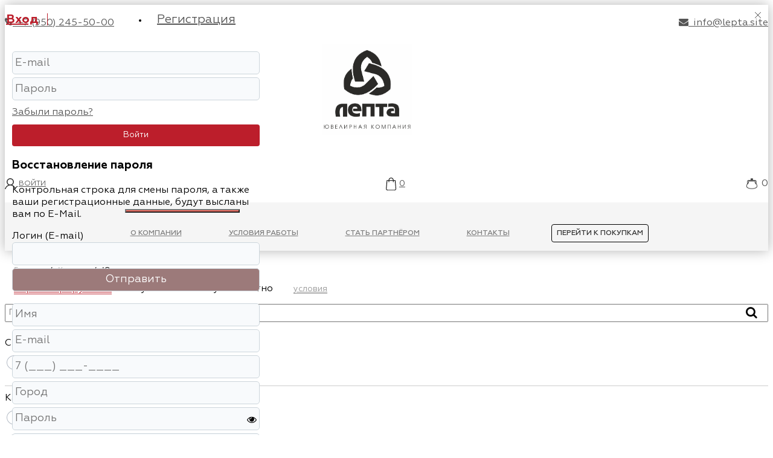

--- FILE ---
content_type: text/html; charset=UTF-8
request_url: https://lepta.site/catalog/yuvelirnye-izdeliya/
body_size: 37078
content:
<!DOCTYPE html>
<html lang="ru">
    <head>
    	<link rel="shortcut icon" type="image/x-icon" href="/local/templates/us_2018/favicon.ico" />
    	<meta name="viewport" content="width=device-width, initial-scale=1.0" />
    	<title>Ювелирные изделия купить дешево в магазине Lepta. Кострома.</title>
		<!-- Yandex.Metrika counter -->
        <script type="text/javascript" >
            (function (d, w, c) {
                (w[c] = w[c] || []).push(function() {
                    try {
                        w.yaCounter53658418 = new Ya.Metrika({
                            id:53658418,
                            clickmap:true,
                            trackLinks:true,
                            accurateTrackBounce:true,
                            webvisor:true
                        });
                    } catch(e) { }
                });

                var n = d.getElementsByTagName("script")[0],
                    s = d.createElement("script"),
                    f = function () { n.parentNode.insertBefore(s, n); };
                s.type = "text/javascript";
                s.async = true;
                s.src = "https://mc.yandex.ru/metrika/watch.js";

                if (w.opera == "[object Opera]") {
                    d.addEventListener("DOMContentLoaded", f, false);
                } else { f(); }
            })(document, window, "yandex_metrika_callbacks");
        </script>
        <noscript><div><img src="https://mc.yandex.ru/watch/53658418" style="position:absolute; left:-9999px;" alt="" /></div></noscript>
        <!-- /Yandex.Metrika counter -->
    	<meta http-equiv="Content-Type" content="text/html; charset=UTF-8" />
<meta name="keywords" content="лепта, ювелирные изделия, купить православный крест" />
<meta name="description" content="Ювелирный интернет-магазин. - Москва, Кострома. Шаблонный сайт для продажи, разработанный компанией ЮвелирСофт." />
<link href="/bitrix/js/ui/fonts/opensans/ui.font.opensans.css?16844358052555" type="text/css"  rel="stylesheet" />
<link href="/bitrix/js/main/popup/dist/main.popup.bundle.css?168443580028019" type="text/css"  rel="stylesheet" />
<link href="/bitrix/css/main/bootstrap.css?1684435775141508" type="text/css"  rel="stylesheet" />
<link href="/bitrix/css/main/themes/blue/style.css?1684435775386" type="text/css"  rel="stylesheet" />
<link href="/bitrix/css/main/system.auth/flat/style.css?16844357755755" type="text/css"  rel="stylesheet" />
<link href="/local/templates/us_2018/components/bitrix/catalog/catalog/style.css?16844357741286" type="text/css"  rel="stylesheet" />
<link href="/local/templates/us_2018/components/bitrix/search.title/catalog/style.css?17002113863731" type="text/css"  rel="stylesheet" />
<link href="/local/templates/us_2018/components/bitrix/catalog.smart.filter/uvelirsoft/style.css?168443577418939" type="text/css"  rel="stylesheet" />
<link href="/local/templates/us_2018/components/bitrix/catalog.smart.filter/uvelirsoft/themes/uvelirsoft/colors.css?16844357744643" type="text/css"  rel="stylesheet" />
<link href="/local/templates/us_2018/components/bitrix/sale.basket.basket.line/us_section/style.css?1684435774628" type="text/css"  rel="stylesheet" />
<link href="/bitrix/components/bitrix/sale.products.gift.section/templates/.default/style.css?16844358073791" type="text/css"  rel="stylesheet" />
<link href="/local/templates/us_2018/components/bitrix/catalog.item/.default/style.css?168443577425837" type="text/css"  rel="stylesheet" />
<link href="/bitrix/components/bitrix/sale.products.gift.section/templates/.default/themes/blue/style.css?1684435807833" type="text/css"  rel="stylesheet" />
<link href="/local/templates/us_2018/components/bitrix/catalog/catalog/bitrix/catalog.section.list/.default/style.css?16844357747151" type="text/css"  rel="stylesheet" />
<link href="/local/templates/us_2018/components/bitrix/catalog.section/.default/style.css?16844357743808" type="text/css"  rel="stylesheet" />
<link href="/local/templates/us_2018/components/bitrix/sale.basket.basket.line/us/style.css?16844357741576" type="text/css"  data-template-style="true"  rel="stylesheet" />
<link href="/local/templates/us_2018/components/bitrix/system.pagenavigation/round_new/style.css?16844357743002" type="text/css"  data-template-style="true"  rel="stylesheet" />
<link href="/local/components/uvelirsoft/bonus.program.account/templates/header/style.css?1684435774106" type="text/css"  data-template-style="true"  rel="stylesheet" />
<link href="/local/templates/us_2018/components/uvelirsoft/menu/.default/style.css?16844357742043" type="text/css"  data-template-style="true"  rel="stylesheet" />
<link href="/local/templates/us_2018/components/bitrix/breadcrumb/.default/style.css?1684435774585" type="text/css"  data-template-style="true"  rel="stylesheet" />
<link href="/local/templates/us_2018/css/jquery.fancybox.css?168443577417670" type="text/css"  data-template-style="true"  rel="stylesheet" />
<link href="/local/templates/us_2018/css/font-awesome.css?168443577437414" type="text/css"  data-template-style="true"  rel="stylesheet" />
<link href="/local/templates/us_2018/css/social.css?16844357746137" type="text/css"  data-template-style="true"  rel="stylesheet" />
<link href="/local/templates/us_2018/css_mod/default.ffffff.css?16844357742474" type="text/css"  data-template-style="true"  rel="stylesheet" />
<link href="/local/templates/us_2018/owl.carousel/css/owl.carousel.css?16844357744744" type="text/css"  data-template-style="true"  rel="stylesheet" />
<link href="/bitrix/panel/main/popup.css?168443580723085" type="text/css"  data-template-style="true"  rel="stylesheet" />
<link href="/local/templates/us_2018/components/bitrix/system.auth.form/tab/style.css?16844357741361" type="text/css"  data-template-style="true"  rel="stylesheet" />
<link href="/local/templates/us_2018/components/bitrix/main.register/tab/style.css?16844357741014" type="text/css"  data-template-style="true"  rel="stylesheet" />
<link href="/local/templates/us_2018/styles.css?168443577432720" type="text/css"  data-template-style="true"  rel="stylesheet" />
<link href="/local/templates/us_2018/template_styles.css?168443577452152" type="text/css"  data-template-style="true"  rel="stylesheet" />
<script type="text/javascript">if(!window.BX)window.BX={};if(!window.BX.message)window.BX.message=function(mess){if(typeof mess==='object'){for(let i in mess) {BX.message[i]=mess[i];} return true;}};</script>
<script type="text/javascript">(window.BX||top.BX).message({'JS_CORE_LOADING':'Загрузка...','JS_CORE_NO_DATA':'- Нет данных -','JS_CORE_WINDOW_CLOSE':'Закрыть','JS_CORE_WINDOW_EXPAND':'Развернуть','JS_CORE_WINDOW_NARROW':'Свернуть в окно','JS_CORE_WINDOW_SAVE':'Сохранить','JS_CORE_WINDOW_CANCEL':'Отменить','JS_CORE_WINDOW_CONTINUE':'Продолжить','JS_CORE_H':'ч','JS_CORE_M':'м','JS_CORE_S':'с','JSADM_AI_HIDE_EXTRA':'Скрыть лишние','JSADM_AI_ALL_NOTIF':'Показать все','JSADM_AUTH_REQ':'Требуется авторизация!','JS_CORE_WINDOW_AUTH':'Войти','JS_CORE_IMAGE_FULL':'Полный размер'});</script>

<script type="text/javascript" src="/bitrix/js/main/core/core.js?1684435801478527"></script>

<script>BX.setJSList(['/bitrix/js/main/core/core_ajax.js','/bitrix/js/main/core/core_promise.js','/bitrix/js/main/polyfill/promise/js/promise.js','/bitrix/js/main/loadext/loadext.js','/bitrix/js/main/loadext/extension.js','/bitrix/js/main/polyfill/promise/js/promise.js','/bitrix/js/main/polyfill/find/js/find.js','/bitrix/js/main/polyfill/includes/js/includes.js','/bitrix/js/main/polyfill/matches/js/matches.js','/bitrix/js/ui/polyfill/closest/js/closest.js','/bitrix/js/main/polyfill/fill/main.polyfill.fill.js','/bitrix/js/main/polyfill/find/js/find.js','/bitrix/js/main/polyfill/matches/js/matches.js','/bitrix/js/main/polyfill/core/dist/polyfill.bundle.js','/bitrix/js/main/core/core.js','/bitrix/js/main/polyfill/intersectionobserver/js/intersectionobserver.js','/bitrix/js/main/lazyload/dist/lazyload.bundle.js','/bitrix/js/main/polyfill/core/dist/polyfill.bundle.js','/bitrix/js/main/parambag/dist/parambag.bundle.js']);
BX.setCSSList(['/bitrix/js/main/lazyload/dist/lazyload.bundle.css','/bitrix/js/main/parambag/dist/parambag.bundle.css']);</script>
<script type="text/javascript">(window.BX||top.BX).message({'pull_server_enabled':'Y','pull_config_timestamp':'1682084333','pull_guest_mode':'N','pull_guest_user_id':'0'});(window.BX||top.BX).message({'PULL_OLD_REVISION':'Для продолжения корректной работы с сайтом необходимо перезагрузить страницу.'});</script>
<script type="text/javascript">(window.BX||top.BX).message({'JS_CORE_LOADING':'Загрузка...','JS_CORE_NO_DATA':'- Нет данных -','JS_CORE_WINDOW_CLOSE':'Закрыть','JS_CORE_WINDOW_EXPAND':'Развернуть','JS_CORE_WINDOW_NARROW':'Свернуть в окно','JS_CORE_WINDOW_SAVE':'Сохранить','JS_CORE_WINDOW_CANCEL':'Отменить','JS_CORE_WINDOW_CONTINUE':'Продолжить','JS_CORE_H':'ч','JS_CORE_M':'м','JS_CORE_S':'с','JSADM_AI_HIDE_EXTRA':'Скрыть лишние','JSADM_AI_ALL_NOTIF':'Показать все','JSADM_AUTH_REQ':'Требуется авторизация!','JS_CORE_WINDOW_AUTH':'Войти','JS_CORE_IMAGE_FULL':'Полный размер'});</script>
<script type="text/javascript">(window.BX||top.BX).message({'LANGUAGE_ID':'ru','FORMAT_DATE':'DD.MM.YYYY','FORMAT_DATETIME':'DD.MM.YYYY HH:MI:SS','COOKIE_PREFIX':'BITRIX_SM','SERVER_TZ_OFFSET':'10800','UTF_MODE':'Y','SITE_ID':'s1','SITE_DIR':'/','USER_ID':'','SERVER_TIME':'1769207849','USER_TZ_OFFSET':'0','USER_TZ_AUTO':'Y','bitrix_sessid':'af6294ae5951ce8615d3bc5713749bf3'});</script>


<script type="text/javascript" src="/bitrix/js/twim.recaptchafree/script.js?16844358004421"></script>
<script type="text/javascript" src="https://www.google.com/recaptcha/api.js?onload=onloadRecaptchafree&render=explicit&hl=ru"></script>
<script type="text/javascript" src="/bitrix/js/pull/protobuf/protobuf.js?1684435803274055"></script>
<script type="text/javascript" src="/bitrix/js/pull/protobuf/model.js?168443580370928"></script>
<script type="text/javascript" src="/bitrix/js/rest/client/rest.client.js?168443580517414"></script>
<script type="text/javascript" src="/bitrix/js/pull/client/pull.client.js?168443580370481"></script>
<script type="text/javascript" src="/bitrix/js/main/core/core_fx.js?168443580116888"></script>
<script type="text/javascript" src="/bitrix/js/main/core/core_dd.js?16844358013613"></script>
<script type="text/javascript" src="/bitrix/js/main/popup/dist/main.popup.bundle.js?1684435800113772"></script>
<script type="text/javascript" src="/bitrix/js/currency/currency-core/dist/currency-core.bundle.js?16844358055396"></script>
<script type="text/javascript" src="/bitrix/js/currency/core_currency.js?16844358051141"></script>
<script type="text/javascript" src="/bitrix/js/main/pageobject/pageobject.js?1684435800864"></script>
<script type="text/javascript" src="/bitrix/js/main/core/core_window.js?168443580198768"></script>

<!-- BEGIN JIVOSITE CODE -->
        <script type='text/javascript'>
            (function(){
                var widget_id = 'JQ9q8lVHhn';
                var s = document.createElement('script');
                s.type = 'text/javascript';
                s.async = true;
                s.src = '//code.jivosite.com/script/widget/'+widget_id;
                var ss = document.getElementsByTagName('script')[0];
                ss.parentNode.insertBefore(s, ss);
            })();
        </script>
        <!-- END JIVOSITE CODE -->

<script type="text/javascript">
					(function () {
						"use strict";

						var counter = function ()
						{
							var cookie = (function (name) {
								var parts = ("; " + document.cookie).split("; " + name + "=");
								if (parts.length == 2) {
									try {return JSON.parse(decodeURIComponent(parts.pop().split(";").shift()));}
									catch (e) {}
								}
							})("BITRIX_CONVERSION_CONTEXT_s1");

							if (cookie && cookie.EXPIRE >= BX.message("SERVER_TIME"))
								return;

							var request = new XMLHttpRequest();
							request.open("POST", "/bitrix/tools/conversion/ajax_counter.php", true);
							request.setRequestHeader("Content-type", "application/x-www-form-urlencoded");
							request.send(
								"SITE_ID="+encodeURIComponent("s1")+
								"&sessid="+encodeURIComponent(BX.bitrix_sessid())+
								"&HTTP_REFERER="+encodeURIComponent(document.referrer)
							);
						};

						if (window.frameRequestStart === true)
							BX.addCustomEvent("onFrameDataReceived", counter);
						else
							BX.ready(counter);
					})();
				</script>



<script type="text/javascript" src="/local/templates/us_2018/components/bitrix/sale.basket.basket.line/us/script.js?16844357745335"></script>
<script type="text/javascript" src="/local/components/uvelirsoft/bonus.program.account/templates/header/script.js?16844357741223"></script>
<script type="text/javascript" src="/local/templates/us_2018/js/jquery.min.js?168443577495786"></script>
<script type="text/javascript" src="/local/templates/us_2018/bootstrap/js/bootstrap.js?168443577469169"></script>
<script type="text/javascript" src="/local/templates/us_2018/js/script.js?16844357744289"></script>
<script type="text/javascript" src="/local/templates/us_2018/owl.carousel/owl.carousel.js?168443577489992"></script>
<script type="text/javascript" src="/local/templates/us_2018/js/jquery.fancybox.js?1684435774145815"></script>
<script type="text/javascript" src="/local/templates/us_2018/js/jquery.mask.min.js?16844357748185"></script>
<script type="text/javascript" src="/bitrix/components/bitrix/search.title/script.js?16844358079847"></script>
<script type="text/javascript" src="/local/templates/us_2018/components/bitrix/search.title/catalog/script.js?16844357749674"></script>
<script type="text/javascript" src="/local/templates/us_2018/components/bitrix/catalog.smart.filter/uvelirsoft/script.js?168443577421372"></script>
<script type="text/javascript" src="/local/templates/us_2018/components/bitrix/sale.basket.basket.line/us_section/script.js?16844357745335"></script>
<script type="text/javascript" src="/bitrix/components/bitrix/sale.products.gift.section/templates/.default/script.js?16844358074188"></script>
<script type="text/javascript" src="/local/templates/us_2018/components/bitrix/catalog.item/.default/script.js?168443577463290"></script>
<script type="text/javascript" src="/local/templates/us_2018/components/bitrix/catalog.section/.default/script.js?16844357747950"></script>
<script type="text/javascript">var _ba = _ba || []; _ba.push(["aid", "6e5e286c51001f0b733d1dcd114cbd58"]); _ba.push(["host", "lepta.site"]); (function() {var ba = document.createElement("script"); ba.type = "text/javascript"; ba.async = true;ba.src = (document.location.protocol == "https:" ? "https://" : "http://") + "bitrix.info/ba.js";var s = document.getElementsByTagName("script")[0];s.parentNode.insertBefore(ba, s);})();</script>


    </head>
    <body itemscope itemtype="http://schema.org/WebPage">
        
        
<a name="top"></a>
<header>
	<div class="header">
		<div class="container">
			<div class="row">
				<div class="col-md-3 col-sm-4 col-xs-12">
					<div class="top-header-block email_phone_block">
						<a href="tel:+79065212174"><i class="fa fa-phone" aria-hidden="true"></i>&nbsp; +7 (950) 245-50-00</a>
						<a href="mailto:info@lepta.site"><i class="fa fa-envelope"></i>&nbsp; info@lepta.site</a>
						<!--<a style="/*display: none;*/" href="https://www.instagram.com/lepta.jewelry/"><svg style="display: inline-block;
    max-width: 18px;
    max-height: 30px;
    margin: 0px 2px 0px 0;
    position: relative;
    vertical-align: text-bottom;"  enable-background="new 0 0 24 24" height="512" viewBox="0 0 24 24" width="512" xmlns="http://www.w3.org/2000/svg" xmlns:xlink="http://www.w3.org/1999/xlink"><linearGradient id="SVGID_1_" gradientTransform="matrix(0 -1.982 -1.844 0 -132.522 -51.077)" gradientUnits="userSpaceOnUse" x1="-37.106" x2="-26.555" y1="-72.705" y2="-84.047"><stop offset="0" stop-color="#fd5"/><stop offset=".5" stop-color="#ff543e"/><stop offset="1" stop-color="#c837ab"/></linearGradient><path d="m1.5 1.633c-1.886 1.959-1.5 4.04-1.5 10.362 0 5.25-.916 10.513 3.878 11.752 1.497.385 14.761.385 16.256-.002 1.996-.515 3.62-2.134 3.842-4.957.031-.394.031-13.185-.001-13.587-.236-3.007-2.087-4.74-4.526-5.091-.559-.081-.671-.105-3.539-.11-10.173.005-12.403-.448-14.41 1.633z" fill="url(#SVGID_1_)"/><path d="m11.998 3.139c-3.631 0-7.079-.323-8.396 3.057-.544 1.396-.465 3.209-.465 5.805 0 2.278-.073 4.419.465 5.804 1.314 3.382 4.79 3.058 8.394 3.058 3.477 0 7.062.362 8.395-3.058.545-1.41.465-3.196.465-5.804 0-3.462.191-5.697-1.488-7.375-1.7-1.7-3.999-1.487-7.374-1.487zm-.794 1.597c7.574-.012 8.538-.854 8.006 10.843-.189 4.137-3.339 3.683-7.211 3.683-7.06 0-7.263-.202-7.263-7.265 0-7.145.56-7.257 6.468-7.263zm5.524 1.471c-.587 0-1.063.476-1.063 1.063s.476 1.063 1.063 1.063 1.063-.476 1.063-1.063-.476-1.063-1.063-1.063zm-4.73 1.243c-2.513 0-4.55 2.038-4.55 4.551s2.037 4.55 4.55 4.55 4.549-2.037 4.549-4.55-2.036-4.551-4.549-4.551zm0 1.597c3.905 0 3.91 5.908 0 5.908-3.904 0-3.91-5.908 0-5.908z" fill="#fff"/></svg> Instagram</a>
			-->		</div>
				</div>
				<div class="col-md-6 col-sm-4 col-xs-12 logo_block">
					<a href="/" class="logo">
						<img width="1024" alt="логотип 2.jpg" src="/local/templates/us_2018/images/lepta-logo.jpg" height="335" title="логотип 2.jpg" class="desctop"> 
<img width="1024" alt="логотип 2.jpg" src="/local/templates/us_2018/images/lepta-logo.jpg" height="335" title="логотип 2.jpg" class="mobile">					</a>
				</div>
				<div class="col-md-3 col-sm-4 col-xs-12 search_and_profile">
					<div class="top-header-block">
					<span id="auth_and_profile"></span>
					<script>
var bx_basketFKauiI = new BitrixSmallCart;
</script>
<div id="bx_basketFKauiI" class="bx-basket bx-opener"><!--'start_frame_cache_bx_basketFKauiI'-->	<div class="bx-basket-block">			<a href="javascript:void(0)" onclick="showBasketInfo();" class="basket-link">
				<img src="/local/templates/us_2018/components/bitrix/sale.basket.basket.line/us/images/basket.svg" alt="">
				<span class="basket-info">
					<span class="col-vo">0</span>
				</span>
			</a>
			<script type="text/javascript">
				function showBasketInfo(){
					$('.basket-line-info').toggleClass('active');
				}
			</script>
				</div>
	<div class="basket-line-info">
		<div class="basket-line-info-close">
			<svg xmlns="http://www.w3.org/2000/svg" xmlns:xlink="http://www.w3.org/1999/xlink" version="1.1" id="Capa_1" x="0px" y="0px" viewBox="0 0 224.512 224.512" style="enable-background:new 0 0 224.512 224.512;" xml:space="preserve"><g><polygon style="fill:#010002;" points="224.507,6.997 217.521,0 112.256,105.258 6.998,0 0.005,6.997 105.263,112.254    0.005,217.512 6.998,224.512 112.256,119.24 217.521,224.512 224.507,217.512 119.249,112.254  "></polygon></g></svg>
		</div>
		<div class="basket-line-row">
							<div class="basket-line-col">
					<div class="basket-line-body">
						Ваша корзина пуста
					</div>
				</div>
					</div>
		<div class="basket-line-row center">
			<div class="basket-line-col">
				<div class="basket-line-body">
					<a href="/personal/cart/" class='btn'>Перейти в корзину</a>
				</div>
			</div>
		</div>
	</div>
	<script>
		$('.basket-line-info-close').click(function(){
			$(this).parent().toggleClass('active');	
		});
	</script>
<!--'end_frame_cache_bx_basketFKauiI'--></div>
<script type="text/javascript">
	bx_basketFKauiI.siteId       = 's1';
	bx_basketFKauiI.cartId       = 'bx_basketFKauiI';
	bx_basketFKauiI.ajaxPath     = '/bitrix/components/bitrix/sale.basket.basket.line/ajax.php';
	bx_basketFKauiI.templateName = 'us';
	bx_basketFKauiI.arParams     =  {'COMPONENT_TEMPLATE':'us','HIDE_ON_BASKET_PAGES':'N','PATH_TO_AUTHORIZE':'/auth/','PATH_TO_BASKET':'/personal/cart/','PATH_TO_ORDER':'/personal/order/make/','PATH_TO_PERSONAL':'/personal/','PATH_TO_PROFILE':'/personal/','PATH_TO_REGISTER':'/auth/','POSITION_FIXED':'N','SHOW_AUTHOR':'N','SHOW_EMPTY_VALUES':'Y','SHOW_NUM_PRODUCTS':'Y','SHOW_PERSONAL_LINK':'N','SHOW_PRODUCTS':'Y','SHOW_TOTAL_PRICE':'N','SHOW_REGISTRATION':'N','SHOW_DELAY':'N','SHOW_NOTAVAIL':'N','SHOW_IMAGE':'N','SHOW_PRICE':'Y','SHOW_SUMMARY':'Y','CACHE_TYPE':'A','POSITION_VERTICAL':'top','POSITION_HORIZONTAL':'right','MAX_IMAGE_SIZE':'70','AJAX':'N','~COMPONENT_TEMPLATE':'us','~HIDE_ON_BASKET_PAGES':'N','~PATH_TO_AUTHORIZE':'/auth/','~PATH_TO_BASKET':'/personal/cart/','~PATH_TO_ORDER':'/personal/order/make/','~PATH_TO_PERSONAL':'/personal/','~PATH_TO_PROFILE':'/personal/','~PATH_TO_REGISTER':'/auth/','~POSITION_FIXED':'N','~SHOW_AUTHOR':'N','~SHOW_EMPTY_VALUES':'Y','~SHOW_NUM_PRODUCTS':'Y','~SHOW_PERSONAL_LINK':'N','~SHOW_PRODUCTS':'Y','~SHOW_TOTAL_PRICE':'N','~SHOW_REGISTRATION':'N','~SHOW_DELAY':'N','~SHOW_NOTAVAIL':'N','~SHOW_IMAGE':'N','~SHOW_PRICE':'Y','~SHOW_SUMMARY':'Y','~CACHE_TYPE':'A','~POSITION_VERTICAL':'top','~POSITION_HORIZONTAL':'right','~MAX_IMAGE_SIZE':'70','~AJAX':'N','cartId':'bx_basketFKauiI'}; // TODO \Bitrix\Main\Web\Json::encode
	bx_basketFKauiI.closeMessage = 'Скрыть';
	bx_basketFKauiI.openMessage  = 'Раскрыть';
	bx_basketFKauiI.activate();
</script>
					
<div class='header-coin-container' id='bx_151936394_1109798436_header_bonus_account'>
        <!-- <span class="header-coin golden-coin"><img src="/local/templates/us_2018/images/coin.png" alt=""><span></span></span>
    <span class="header-coin golden-coin"><img src="/local/templates/us_2018/images/coin-serebro.png" alt=""><span></span></span> -->
     <span class="header-coin silver-coin"><img src="/local/templates/us_2018/images/lepta-coins.png" alt=""><span>0</span></span>
    
    </div>


<script type="text/javascript">
    var header = new JBonusProg({'VISUAL':{'ID':'bx_151936394_1109798436_header_bonus_account'},'AJAX':{'template':'header.6c2baac7cfc1fccfe9425948f3a323bc0d8396909c672cd2499a2e64be9f15ba','signedParamsString':'[base64].8e242e4eff879f835d07153b2b4c8f059da98af829a1c96f96b518e2700b2169','component':'/local/components/uvelirsoft/bonus.program.account'}});
</script>
				</div>
			</div>
		</div>
		</div>
		<div class="bottom-header">
		<div class="container">
				<div class="col-md-12 col-sm-12 menu_left mobile_hide">
					<nav class="navbar navbar-default" role="navigation">
		                <div class="container-fluid">
		                    <!-- Brand and toggle get grouped for better mobile display -->
		                    <div class="navbar-header">
		                        <button type="button" class="navbar-toggle" data-toggle="collapse" data-target="#navbar-collapse-catalogmenu1">
		                            <span class="icon-bar"></span>
		                            <span class="icon-bar"></span>
		                            <span class="icon-bar"></span>
		                        </button>
		                    </div>
		                    <!-- Collect the nav links, forms, and other content for toggling -->
		                    <div class="sub-toggle-menu collapse navbar-collapse" id="navbar-collapse-catalogmenu1">
																<div id="topmenucustom_left">
									<div class="menu left">
										<div class="cont">
											<ul class="main_menu">
												<li class=""><a href="/about/">О компании</a></li>
												<li class=""><a href="/usloviya-raboty/">Условия работы</a></li>
												<li class=""><a href="/stat-partnerom/">Стать партнёром</a></li>
												<li class=""><a href="/contacts/">Контакты</a></li>
												<li class="phone"><a href="/catalog/">Перейти к покупкам</a></li>
											</ul>
											<div class="clear"></div>
										</div>
									</div>
								</div>
							</div><!-- /.navbar-collapse -->
		                </div><!-- /.container-fluid -->
		            </nav>

				</div>
				
				<div class="col-md-0 col-sm-0 menu_right">
					<nav class="navbar navbar-default mobile-menu" role="navigation">
						<div class="container-fluid">
							<!-- Brand and toggle get grouped for better mobile display -->
							<div class="navbar-header">
								<button type="button" class="navbar-toggle" data-toggle="collapse" data-target="#navbar-collapse-catalogmenu2">
									<span class="icon-bar"></span>
									<span class="icon-bar"></span>
									<span class="icon-bar"></span>
								</button>
							</div>
							<!-- Collect the nav links, forms, and other content for toggling -->
							<div class="sub-toggle-menu collapse navbar-collapse" id="navbar-collapse-catalogmenu2">
								<div style="display: none;">
								
<div id="topmenucustom_right">
    <div class="menu right">
        <div class="cont">
            <ul class="main_menu">
                                                                        <li class="desctop_hide"><a href="/catalog/">Перейти к покупкам</a></li>
                                                                                                                                        </ul>
            <div class="clear"></div>
        </div>
    </div>
</div>
								</div>
								<div id="topmenucustom_right">
									<div class="menu right">
										<div class="cont">
											<ul class="main_menu">
												<li class=""><a href="/catalog/">Перейти к покупкам</a></li>
												<li class=""><a href="/stat-partnerom/">Стать партнером</a></li>
											</ul>
											<div class="clear"></div>
										</div>
									</div>
								</div>
							</div><!-- /.navbar-collapse -->
						</div><!-- /.container-fluid -->
					</nav>
				</div>
			</div>
		</div>
	</div>
</header>
<main>
		<div class="container">
			<link href="/bitrix/css/main/font-awesome.css?168443577528777" type="text/css" rel="stylesheet" />
<div class="bx-breadcrumb" id="navigation">
			<div class="bx-breadcrumb-item" id="bx_breadcrumb_0" itemscope="" itemtype="http://data-vocabulary.org/Breadcrumb" itemref="bx_breadcrumb_1">
				
				<a href="/" title="Главная" itemprop="url">
					<span itemprop="title">Главная</span>
				</a>
			</div>
			<div class="bx-breadcrumb-item" id="bx_breadcrumb_1" itemscope="" itemtype="http://data-vocabulary.org/Breadcrumb" itemprop="child">
				<span class = "arrow">/</span>
				<a href="/catalog/" title="Каталог" itemprop="url">
					<span itemprop="title">Каталог</span>
				</a>
			</div>
			<div class="bx-breadcrumb-item">
				<span class = "arrow">/</span>
				<span>Ювелирные изделия</span>
			</div><div style="clear:both"></div></div>	<script type="text/javascript">if (window.location.hash != '' && window.location.hash != '#') top.BX.ajax.history.checkRedirectStart('bxajaxid', '741cd628a05a72eb9fbd00e235fd598f')</script><div id="comp_741cd628a05a72eb9fbd00e235fd598f"><div class="row">
	<div class="col-md-3 col-sm-4"></div>
	<div class="col-md-9 col-sm-8">
					<div class="auth-pls" style="margin-bottom: 15px; padding: 0 15px;">
				<a href="javascript:void(0)" onclick="$('#auth_and_register').modal('show');">Зарегистрируйтесь</a> и получите 1 <img src="/local/templates/us_2018/images/coin-serebro.png" alt=""> лепту бесплатно
				<a href="/usloviya/" style="margin-left: 30px; color: #999; border-color:#999; font-size: 14px;  ">условия</a>
			</div>
			</div>
	<div class="col-md-3 col-sm-4">
		<div class="catalog-search">
							<div class="catalog-search-form" id="catalog-title-search">
		<form action="/search/index.php" target="_blank">
			<input
				id="catalog-title-search-input"
				type="text"
				name="q"
				value=""
				autocomplete="off"
				class="search-form-input search-suggest"
				placeholder="Поиск по сайту"
			/>
			<button type="submit" name="s" class='catalog-search-btn'>
				<i class="fa fa-search"></i>
			</button>
		</form>
	</div>
<script>
	BX.ready(function(){
		new JCTitleSearch({
			'AJAX_PAGE' : '/catalog/yuvelirnye-izdeliya/',
			'CONTAINER_ID': 'catalog-title-search',
			'INPUT_ID': 'catalog-title-search-input',
			'MIN_QUERY_LEN': 2
		});
	});
</script>
		</div>

					<div class="bx-sidebar-block">
								<div class="bx-filter bx-uvelirsoft ">
	<div class="bx-filter-section container-fluid">
		
<form name="_form" action="/catalog/yuvelirnye-izdeliya/" method="get" class="smartfilter"><input type="hidden" name="bxajaxid" id="bxajaxid_741cd628a05a72eb9fbd00e235fd598f_8BACKi" value="741cd628a05a72eb9fbd00e235fd598f" /><input type="hidden" name="AJAX_CALL" value="Y" /><script type="text/javascript">
function _processform_8BACKi(){
	if (BX('bxajaxid_741cd628a05a72eb9fbd00e235fd598f_8BACKi'))
	{
		var obForm = BX('bxajaxid_741cd628a05a72eb9fbd00e235fd598f_8BACKi').form;
		BX.bind(obForm, 'submit', function() {BX.ajax.submitComponentForm(this, 'comp_741cd628a05a72eb9fbd00e235fd598f', true)});
	}
	BX.removeCustomEvent('onAjaxSuccess', _processform_8BACKi);
}
if (BX('bxajaxid_741cd628a05a72eb9fbd00e235fd598f_8BACKi'))
	_processform_8BACKi();
else
	BX.addCustomEvent('onAjaxSuccess', _processform_8BACKi);
</script>
						<div class="row">
				
                                                                                        <div class="col-lg-12 bx-filter-parameters-box  ">
                                            


						<span class="bx-filter-container-modef"></span>
                                                    <div class="prop-title">
                                                                                                                        Статус товара                                                            
                                                    </div>
						<div class="">
							<div class="bx-filter-parameters-box-container">
																																				<div class="checkbox">
											<label data-role="label_arrFilter_426_4181507010" class="bx-filter-param-label " for="arrFilter_426_4181507010">
												<span class="bx-filter-input-checkbox">
													<input
														type="checkbox"
														value="Y"
														name="arrFilter_426_4181507010"
														id="arrFilter_426_4181507010"
																												onclick="smartFilter.click(this); setStatus('BX_STATUS_V_NALICHII', this)"
													/>

													<span class="bx-filter-param-text" title="В наличии">
														В наличии													</span>
												</span>
											</label>
										</div>

										
																							</div>
							<div style="clear: both"></div>
						</div>
					</div>
				
                                                                                        <div class="col-lg-12 bx-filter-parameters-box  bx-active">
                                            


						<span class="bx-filter-container-modef"></span>
                                                    <div class="prop-title">
                                                                                                                        Категории                                                            
                                                    </div>
						<div class="">
							<div class="bx-filter-parameters-box-container">
																																				<div class="checkbox">
											<label data-role="label_arrFilter_14_2316230027" class="bx-filter-param-label " for="arrFilter_14_2316230027">
												<span class="bx-filter-input-checkbox">
													<input
														type="checkbox"
														value="Y"
														name="arrFilter_14_2316230027"
														id="arrFilter_14_2316230027"
																												onclick="smartFilter.click(this); "
													/>

													<span class="bx-filter-param-text" title="Новинки">
														Новинки													</span>
												</span>
											</label>
										</div>

										
																													<div class="checkbox">
											<label data-role="label_arrFilter_393_1668118718" class="bx-filter-param-label " for="arrFilter_393_1668118718">
												<span class="bx-filter-input-checkbox">
													<input
														type="checkbox"
														value="Y"
														name="arrFilter_393_1668118718"
														id="arrFilter_393_1668118718"
																												onclick="smartFilter.click(this); "
													/>

													<span class="bx-filter-param-text" title="Популярные">
														Популярные													</span>
												</span>
											</label>
										</div>

										
																							</div>
							<div style="clear: both"></div>
						</div>
					</div>
				
                                                                                        <div class="col-lg-12 bx-filter-parameters-box  bx-active">
                                            


						<span class="bx-filter-container-modef"></span>
                                                    <div class="prop-title">
                                                                                                                        Тип изделия                                                            
                                                    </div>
						<div class="">
							<div class="bx-filter-parameters-box-container">
																<div class="radio">
										<label class="bx-filter-param-label" for="all_arrFilter_15_2623615998">
											<span class="bx-filter-input-checkbox">
												<input
													type="radio"
													value=""
													name="arrFilter_15"
													id="all_arrFilter_15_2623615998"
													onclick="smartFilter.click(this)"
												/>
												<span class="bx-filter-param-text">Все</span>
											</span>
										</label>
									</div>
																			<div class="radio " >
											<label data-role="label_arrFilter_15_2623615998" class="bx-filter-param-label" for="arrFilter_15_2623615998">
												<span class="radio-btn bx-filter-input-checkbox ">
													<input
														type="radio"
														value="2623615998"
														name="arrFilter_15"
														id="arrFilter_15_2623615998"
																												onclick="smartFilter.click(this)"
													/>
													<span class="bx-filter-param-text" title="Крест">Крест</span>
												</span>
											</label>
										</div>
																			<div class="radio " >
											<label data-role="label_arrFilter_15_1076288085" class="bx-filter-param-label" for="arrFilter_15_1076288085">
												<span class="radio-btn bx-filter-input-checkbox ">
													<input
														type="radio"
														value="1076288085"
														name="arrFilter_15"
														id="arrFilter_15_1076288085"
																												onclick="smartFilter.click(this)"
													/>
													<span class="bx-filter-param-text" title="Крест деревянный">Крест деревянный</span>
												</span>
											</label>
										</div>
																			<div class="radio " >
											<label data-role="label_arrFilter_15_319261745" class="bx-filter-param-label" for="arrFilter_15_319261745">
												<span class="radio-btn bx-filter-input-checkbox ">
													<input
														type="radio"
														value="319261745"
														name="arrFilter_15"
														id="arrFilter_15_319261745"
																												onclick="smartFilter.click(this)"
													/>
													<span class="bx-filter-param-text" title="Кольцо">Кольцо</span>
												</span>
											</label>
										</div>
																			<div class="radio " >
											<label data-role="label_arrFilter_15_1706027937" class="bx-filter-param-label" for="arrFilter_15_1706027937">
												<span class="radio-btn bx-filter-input-checkbox ">
													<input
														type="radio"
														value="1706027937"
														name="arrFilter_15"
														id="arrFilter_15_1706027937"
																												onclick="smartFilter.click(this)"
													/>
													<span class="bx-filter-param-text" title="Подвеска">Подвеска</span>
												</span>
											</label>
										</div>
																			<div class="radio " >
											<label data-role="label_arrFilter_15_2077826809" class="bx-filter-param-label" for="arrFilter_15_2077826809">
												<span class="radio-btn bx-filter-input-checkbox ">
													<input
														type="radio"
														value="2077826809"
														name="arrFilter_15"
														id="arrFilter_15_2077826809"
																												onclick="smartFilter.click(this)"
													/>
													<span class="bx-filter-param-text" title="Цепь">Цепь</span>
												</span>
											</label>
										</div>
																			<div class="radio " >
											<label data-role="label_arrFilter_15_215887471" class="bx-filter-param-label" for="arrFilter_15_215887471">
												<span class="radio-btn bx-filter-input-checkbox ">
													<input
														type="radio"
														value="215887471"
														name="arrFilter_15"
														id="arrFilter_15_215887471"
																												onclick="smartFilter.click(this)"
													/>
													<span class="bx-filter-param-text" title="Браслет">Браслет</span>
												</span>
											</label>
										</div>
																			<div class="radio " >
											<label data-role="label_arrFilter_15_4224417282" class="bx-filter-param-label" for="arrFilter_15_4224417282">
												<span class="radio-btn bx-filter-input-checkbox ">
													<input
														type="radio"
														value="4224417282"
														name="arrFilter_15"
														id="arrFilter_15_4224417282"
																												onclick="smartFilter.click(this)"
													/>
													<span class="bx-filter-param-text" title="Серьги">Серьги</span>
												</span>
											</label>
										</div>
																			<div class="radio " >
											<label data-role="label_arrFilter_15_1616367275" class="bx-filter-param-label" for="arrFilter_15_1616367275">
												<span class="radio-btn bx-filter-input-checkbox ">
													<input
														type="radio"
														value="1616367275"
														name="arrFilter_15"
														id="arrFilter_15_1616367275"
																												onclick="smartFilter.click(this)"
													/>
													<span class="bx-filter-param-text" title="Ложка">Ложка</span>
												</span>
											</label>
										</div>
																			<div class="radio " >
											<label data-role="label_arrFilter_15_936313626" class="bx-filter-param-label" for="arrFilter_15_936313626">
												<span class="radio-btn bx-filter-input-checkbox ">
													<input
														type="radio"
														value="936313626"
														name="arrFilter_15"
														id="arrFilter_15_936313626"
																												onclick="smartFilter.click(this)"
													/>
													<span class="bx-filter-param-text" title="Набор крестильный">Набор крестильный</span>
												</span>
											</label>
										</div>
																			<div class="radio " >
											<label data-role="label_arrFilter_15_2932232864" class="bx-filter-param-label" for="arrFilter_15_2932232864">
												<span class="radio-btn bx-filter-input-checkbox ">
													<input
														type="radio"
														value="2932232864"
														name="arrFilter_15"
														id="arrFilter_15_2932232864"
																												onclick="smartFilter.click(this)"
													/>
													<span class="bx-filter-param-text" title="Шнурок">Шнурок</span>
												</span>
											</label>
										</div>
																			<div class="radio " >
											<label data-role="label_arrFilter_15_694046319" class="bx-filter-param-label" for="arrFilter_15_694046319">
												<span class="radio-btn bx-filter-input-checkbox ">
													<input
														type="radio"
														value="694046319"
														name="arrFilter_15"
														id="arrFilter_15_694046319"
																												onclick="smartFilter.click(this)"
													/>
													<span class="bx-filter-param-text" title="Колье">Колье</span>
												</span>
											</label>
										</div>
																			<div class="radio " >
											<label data-role="label_arrFilter_15_1009248699" class="bx-filter-param-label" for="arrFilter_15_1009248699">
												<span class="radio-btn bx-filter-input-checkbox ">
													<input
														type="radio"
														value="1009248699"
														name="arrFilter_15"
														id="arrFilter_15_1009248699"
																												onclick="smartFilter.click(this)"
													/>
													<span class="bx-filter-param-text" title="Украшение на гайтане">Украшение на гайтане</span>
												</span>
											</label>
										</div>
																			<div class="radio " >
											<label data-role="label_arrFilter_15_3991554832" class="bx-filter-param-label" for="arrFilter_15_3991554832">
												<span class="radio-btn bx-filter-input-checkbox ">
													<input
														type="radio"
														value="3991554832"
														name="arrFilter_15"
														id="arrFilter_15_3991554832"
																												onclick="smartFilter.click(this)"
													/>
													<span class="bx-filter-param-text" title="Сувенир">Сувенир</span>
												</span>
											</label>
										</div>
																									</div>
							<div style="clear: both"></div>
						</div>
					</div>
				
                                                                                        <div class="col-lg-12 bx-filter-parameters-box  ">
                                            


						<span class="bx-filter-container-modef"></span>
                                                    <div class="prop-title">
                                                                                                                        Молитва                                                            
                                                    </div>
						<div class="">
							<div class="bx-filter-parameters-box-container">
																																				<div class="checkbox">
											<label data-role="label_arrFilter_415_1539367219" class="bx-filter-param-label " for="arrFilter_415_1539367219">
												<span class="bx-filter-input-checkbox">
													<input
														type="checkbox"
														value="Y"
														name="arrFilter_415_1539367219"
														id="arrFilter_415_1539367219"
																												onclick="smartFilter.click(this); "
													/>

													<span class="bx-filter-param-text" title="Все проходит и это пройдет">
														Все проходит и это пройдет													</span>
												</span>
											</label>
										</div>

										
																							</div>
							<div style="clear: both"></div>
						</div>
					</div>
				
                                                                                        <div class="col-lg-12 bx-filter-parameters-box  bx-active">
                                            


						<span class="bx-filter-container-modef"></span>
                                                    <div class="prop-title">
                                                                                                                        Наличие вставок                                                            
                                                    </div>
						<div class="">
							<div class="bx-filter-parameters-box-container">
																<div class="radio">
										<label class="bx-filter-param-label" for="all_arrFilter_395_2176611183">
											<span class="bx-filter-input-checkbox">
												<input
													type="radio"
													value=""
													name="arrFilter_395"
													id="all_arrFilter_395_2176611183"
													onclick="smartFilter.click(this)"
												/>
												<span class="bx-filter-param-text">Все</span>
											</span>
										</label>
									</div>
																			<div class="radio " >
											<label data-role="label_arrFilter_395_2176611183" class="bx-filter-param-label" for="arrFilter_395_2176611183">
												<span class="radio-btn bx-filter-input-checkbox ">
													<input
														type="radio"
														value="2176611183"
														name="arrFilter_395"
														id="arrFilter_395_2176611183"
																												onclick="smartFilter.click(this)"
													/>
													<span class="bx-filter-param-text" title="Оникс">Оникс</span>
												</span>
											</label>
										</div>
																			<div class="radio " >
											<label data-role="label_arrFilter_395_1034272660" class="bx-filter-param-label" for="arrFilter_395_1034272660">
												<span class="radio-btn bx-filter-input-checkbox ">
													<input
														type="radio"
														value="1034272660"
														name="arrFilter_395"
														id="arrFilter_395_1034272660"
																												onclick="smartFilter.click(this)"
													/>
													<span class="bx-filter-param-text" title="Фианит">Фианит</span>
												</span>
											</label>
										</div>
																			<div class="radio " >
											<label data-role="label_arrFilter_395_1252167426" class="bx-filter-param-label" for="arrFilter_395_1252167426">
												<span class="radio-btn bx-filter-input-checkbox ">
													<input
														type="radio"
														value="1252167426"
														name="arrFilter_395"
														id="arrFilter_395_1252167426"
																												onclick="smartFilter.click(this)"
													/>
													<span class="bx-filter-param-text" title="Без вставок">Без вставок</span>
												</span>
											</label>
										</div>
																			<div class="radio " >
											<label data-role="label_arrFilter_395_3816588886" class="bx-filter-param-label" for="arrFilter_395_3816588886">
												<span class="radio-btn bx-filter-input-checkbox ">
													<input
														type="radio"
														value="3816588886"
														name="arrFilter_395"
														id="arrFilter_395_3816588886"
																												onclick="smartFilter.click(this)"
													/>
													<span class="bx-filter-param-text" title="аметист">аметист</span>
												</span>
											</label>
										</div>
																			<div class="radio " >
											<label data-role="label_arrFilter_395_2491135680" class="bx-filter-param-label" for="arrFilter_395_2491135680">
												<span class="radio-btn bx-filter-input-checkbox ">
													<input
														type="radio"
														value="2491135680"
														name="arrFilter_395"
														id="arrFilter_395_2491135680"
																												onclick="smartFilter.click(this)"
													/>
													<span class="bx-filter-param-text" title="топаз">топаз</span>
												</span>
											</label>
										</div>
																			<div class="radio " >
											<label data-role="label_arrFilter_395_225634170" class="bx-filter-param-label" for="arrFilter_395_225634170">
												<span class="radio-btn bx-filter-input-checkbox ">
													<input
														type="radio"
														value="225634170"
														name="arrFilter_395"
														id="arrFilter_395_225634170"
																												onclick="smartFilter.click(this)"
													/>
													<span class="bx-filter-param-text" title="изумруд">изумруд</span>
												</span>
											</label>
										</div>
																			<div class="radio " >
											<label data-role="label_arrFilter_395_2054543340" class="bx-filter-param-label" for="arrFilter_395_2054543340">
												<span class="radio-btn bx-filter-input-checkbox ">
													<input
														type="radio"
														value="2054543340"
														name="arrFilter_395"
														id="arrFilter_395_2054543340"
																												onclick="smartFilter.click(this)"
													/>
													<span class="bx-filter-param-text" title="сапфир">сапфир</span>
												</span>
											</label>
										</div>
																			<div class="radio " >
											<label data-role="label_arrFilter_395_3939158653" class="bx-filter-param-label" for="arrFilter_395_3939158653">
												<span class="radio-btn bx-filter-input-checkbox ">
													<input
														type="radio"
														value="3939158653"
														name="arrFilter_395"
														id="arrFilter_395_3939158653"
																												onclick="smartFilter.click(this)"
													/>
													<span class="bx-filter-param-text" title="цитрин">цитрин</span>
												</span>
											</label>
										</div>
																			<div class="radio " >
											<label data-role="label_arrFilter_395_344029172" class="bx-filter-param-label" for="arrFilter_395_344029172">
												<span class="radio-btn bx-filter-input-checkbox ">
													<input
														type="radio"
														value="344029172"
														name="arrFilter_395"
														id="arrFilter_395_344029172"
																												onclick="smartFilter.click(this)"
													/>
													<span class="bx-filter-param-text" title="кварц дуплет, фианит">кварц дуплет, фианит</span>
												</span>
											</label>
										</div>
																			<div class="radio " >
											<label data-role="label_arrFilter_395_1669744482" class="bx-filter-param-label" for="arrFilter_395_1669744482">
												<span class="radio-btn bx-filter-input-checkbox ">
													<input
														type="radio"
														value="1669744482"
														name="arrFilter_395"
														id="arrFilter_395_1669744482"
																												onclick="smartFilter.click(this)"
													/>
													<span class="bx-filter-param-text" title="Кварц ">Кварц </span>
												</span>
											</label>
										</div>
																			<div class="radio " >
											<label data-role="label_arrFilter_395_4203681496" class="bx-filter-param-label" for="arrFilter_395_4203681496">
												<span class="radio-btn bx-filter-input-checkbox ">
													<input
														type="radio"
														value="4203681496"
														name="arrFilter_395"
														id="arrFilter_395_4203681496"
																												onclick="smartFilter.click(this)"
													/>
													<span class="bx-filter-param-text" title="текстиль">текстиль</span>
												</span>
											</label>
										</div>
																			<div class="radio " >
											<label data-role="label_arrFilter_395_490159071" class="bx-filter-param-label" for="arrFilter_395_490159071">
												<span class="radio-btn bx-filter-input-checkbox ">
													<input
														type="radio"
														value="490159071"
														name="arrFilter_395"
														id="arrFilter_395_490159071"
																												onclick="smartFilter.click(this)"
													/>
													<span class="bx-filter-param-text" title="нано сапфир">нано сапфир</span>
												</span>
											</label>
										</div>
																			<div class="radio " >
											<label data-role="label_arrFilter_395_1554851114" class="bx-filter-param-label" for="arrFilter_395_1554851114">
												<span class="radio-btn bx-filter-input-checkbox ">
													<input
														type="radio"
														value="1554851114"
														name="arrFilter_395"
														id="arrFilter_395_1554851114"
																												onclick="smartFilter.click(this)"
													/>
													<span class="bx-filter-param-text" title="нано изумруд">нано изумруд</span>
												</span>
											</label>
										</div>
																			<div class="radio " >
											<label data-role="label_arrFilter_395_732566972" class="bx-filter-param-label" for="arrFilter_395_732566972">
												<span class="radio-btn bx-filter-input-checkbox ">
													<input
														type="radio"
														value="732566972"
														name="arrFilter_395"
														id="arrFilter_395_732566972"
																												onclick="smartFilter.click(this)"
													/>
													<span class="bx-filter-param-text" title="рубины">рубины</span>
												</span>
											</label>
										</div>
																			<div class="radio " >
											<label data-role="label_arrFilter_395_1927893055" class="bx-filter-param-label" for="arrFilter_395_1927893055">
												<span class="radio-btn bx-filter-input-checkbox ">
													<input
														type="radio"
														value="1927893055"
														name="arrFilter_395"
														id="arrFilter_395_1927893055"
																												onclick="smartFilter.click(this)"
													/>
													<span class="bx-filter-param-text" title="Аметрин">Аметрин</span>
												</span>
											</label>
										</div>
																									</div>
							<div style="clear: both"></div>
						</div>
					</div>
				
                                                                                        <div class="col-lg-12 bx-filter-parameters-box  bx-active">
                                            


						<span class="bx-filter-container-modef"></span>
                                                    <div class="prop-title">
                                                                                                                        Покрытие                                                            
                                                    </div>
						<div class="">
							<div class="bx-filter-parameters-box-container">
																<div class="radio">
										<label class="bx-filter-param-label" for="all_arrFilter_396_3134856054">
											<span class="bx-filter-input-checkbox">
												<input
													type="radio"
													value=""
													name="arrFilter_396"
													id="all_arrFilter_396_3134856054"
													onclick="smartFilter.click(this)"
												/>
												<span class="bx-filter-param-text">Все</span>
											</span>
										</label>
									</div>
																			<div class="radio " >
											<label data-role="label_arrFilter_396_3134856054" class="bx-filter-param-label" for="arrFilter_396_3134856054">
												<span class="radio-btn bx-filter-input-checkbox ">
													<input
														type="radio"
														value="3134856054"
														name="arrFilter_396"
														id="arrFilter_396_3134856054"
																												onclick="smartFilter.click(this)"
													/>
													<span class="bx-filter-param-text" title="без покрытия">без покрытия</span>
												</span>
											</label>
										</div>
																			<div class="radio " >
											<label data-role="label_arrFilter_396_4139467769" class="bx-filter-param-label" for="arrFilter_396_4139467769">
												<span class="radio-btn bx-filter-input-checkbox ">
													<input
														type="radio"
														value="4139467769"
														name="arrFilter_396"
														id="arrFilter_396_4139467769"
																												onclick="smartFilter.click(this)"
													/>
													<span class="bx-filter-param-text" title="Чернение">Чернение</span>
												</span>
											</label>
										</div>
																			<div class="radio " >
											<label data-role="label_arrFilter_396_2904203781" class="bx-filter-param-label" for="arrFilter_396_2904203781">
												<span class="radio-btn bx-filter-input-checkbox ">
													<input
														type="radio"
														value="2904203781"
														name="arrFilter_396"
														id="arrFilter_396_2904203781"
																												onclick="smartFilter.click(this)"
													/>
													<span class="bx-filter-param-text" title="Золочение">Золочение</span>
												</span>
											</label>
										</div>
																			<div class="radio " >
											<label data-role="label_arrFilter_396_3552114449" class="bx-filter-param-label" for="arrFilter_396_3552114449">
												<span class="radio-btn bx-filter-input-checkbox ">
													<input
														type="radio"
														value="3552114449"
														name="arrFilter_396"
														id="arrFilter_396_3552114449"
																												onclick="smartFilter.click(this)"
													/>
													<span class="bx-filter-param-text" title="родирование">родирование</span>
												</span>
											</label>
										</div>
																			<div class="radio " >
											<label data-role="label_arrFilter_396_134054743" class="bx-filter-param-label" for="arrFilter_396_134054743">
												<span class="radio-btn bx-filter-input-checkbox ">
													<input
														type="radio"
														value="134054743"
														name="arrFilter_396"
														id="arrFilter_396_134054743"
																												onclick="smartFilter.click(this)"
													/>
													<span class="bx-filter-param-text" title="серебрение">серебрение</span>
												</span>
											</label>
										</div>
																			<div class="radio " >
											<label data-role="label_arrFilter_396_3638865964" class="bx-filter-param-label" for="arrFilter_396_3638865964">
												<span class="radio-btn bx-filter-input-checkbox ">
													<input
														type="radio"
														value="3638865964"
														name="arrFilter_396"
														id="arrFilter_396_3638865964"
																												onclick="smartFilter.click(this)"
													/>
													<span class="bx-filter-param-text" title="Част. чернение">Част. чернение</span>
												</span>
											</label>
										</div>
																			<div class="radio " >
											<label data-role="label_arrFilter_396_2997044230" class="bx-filter-param-label" for="arrFilter_396_2997044230">
												<span class="radio-btn bx-filter-input-checkbox ">
													<input
														type="radio"
														value="2997044230"
														name="arrFilter_396"
														id="arrFilter_396_2997044230"
																												onclick="smartFilter.click(this)"
													/>
													<span class="bx-filter-param-text" title="золочение, част родаж">золочение, част родаж</span>
												</span>
											</label>
										</div>
																			<div class="radio " >
											<label data-role="label_arrFilter_396_873040866" class="bx-filter-param-label" for="arrFilter_396_873040866">
												<span class="radio-btn bx-filter-input-checkbox ">
													<input
														type="radio"
														value="873040866"
														name="arrFilter_396"
														id="arrFilter_396_873040866"
																												onclick="smartFilter.click(this)"
													/>
													<span class="bx-filter-param-text" title="Родий, част. золочение">Родий, част. золочение</span>
												</span>
											</label>
										</div>
																			<div class="radio " >
											<label data-role="label_arrFilter_396_4118935020" class="bx-filter-param-label" for="arrFilter_396_4118935020">
												<span class="radio-btn bx-filter-input-checkbox ">
													<input
														type="radio"
														value="4118935020"
														name="arrFilter_396"
														id="arrFilter_396_4118935020"
																												onclick="smartFilter.click(this)"
													/>
													<span class="bx-filter-param-text" title="Эмаль,золочение">Эмаль,золочение</span>
												</span>
											</label>
										</div>
																									</div>
							<div style="clear: both"></div>
						</div>
					</div>
							</div><!--//row-->
			<div class="row">
				<div class="col-xs-12 bx-filter-button-box">
					<div class="bx-filter-block">
						<div class="bx-filter-parameters-box-container">
							<input
								class="btn btn-themes"
								type="submit"
								id="set_filter"
								name="set_filter"
								value="Показать"
							/>
							<input
								class="btn btn-link"
								type="submit"
								id="del_filter"
								name="del_filter"
								value="Сбросить"
							/>
							<div class="bx-filter-popup-result left" id="modef" style="display:none" style="display: inline-block;">
								Выбрано: <span id="modef_num">0</span>								<span class="arrow"></span>
								<br/>
								<a href="/catalog/yuvelirnye-izdeliya/filter/clear/apply/" target="">Показать</a>
							</div>
						</div>
					</div>
				</div>
			</div>
			<div class="clb"></div>
		</form>
	</div>
</div>
<script>
	var smartFilter = new JCSmartFilter('/catalog/yuvelirnye-izdeliya/', 'VERTICAL', {'SEF_SET_FILTER_URL':'/catalog/yuvelirnye-izdeliya/filter/clear/apply/','SEF_DEL_FILTER_URL':'/catalog/yuvelirnye-izdeliya/filter/clear/apply/'});

	function setStatus(status, athis){
		var check = $(athis).attr('checked') ? '0' : '1';		
		createCookie(status, check, 0);
	}
</script>
			</div>
					</div>
<div class="col-md-9 col-sm-8 catalog_main">
	<div class="row">
		<div class="col-xs-12">
			<script>
var bx_basketT0kNhm = new BitrixSmallCart;
</script>
<div id="bx_basketT0kNhm" class="bx-basket bx-opener"><!--'start_frame_cache_bx_basketT0kNhm'-->	<div class="section-basket-line-info">
					<div class="basket-line-col">
				Ваш заказ: <span>0 арт.</span> <span>0 шт.</span> <span>0 г.</span> <span>0 руб.</span>
			</div>
			</div>
<!--'end_frame_cache_bx_basketT0kNhm'--></div>
<script type="text/javascript">
	bx_basketT0kNhm.siteId       = 's1';
	bx_basketT0kNhm.cartId       = 'bx_basketT0kNhm';
	bx_basketT0kNhm.ajaxPath     = '/bitrix/components/bitrix/sale.basket.basket.line/ajax.php';
	bx_basketT0kNhm.templateName = 'us_section';
	bx_basketT0kNhm.arParams     =  {'COMPONENT_TEMPLATE':'us','HIDE_ON_BASKET_PAGES':'N','PATH_TO_AUTHORIZE':'/auth/','PATH_TO_BASKET':'/personal/cart/','PATH_TO_ORDER':'/personal/order/make/','PATH_TO_PERSONAL':'/personal/','PATH_TO_PROFILE':'/personal/','PATH_TO_REGISTER':'/auth/','POSITION_FIXED':'N','SHOW_AUTHOR':'N','SHOW_EMPTY_VALUES':'Y','SHOW_NUM_PRODUCTS':'Y','SHOW_PERSONAL_LINK':'N','SHOW_PRODUCTS':'Y','SHOW_TOTAL_PRICE':'N','SHOW_REGISTRATION':'N','SHOW_DELAY':'N','SHOW_NOTAVAIL':'N','SHOW_IMAGE':'N','SHOW_PRICE':'Y','SHOW_SUMMARY':'Y','CACHE_TYPE':'A','POSITION_VERTICAL':'top','POSITION_HORIZONTAL':'right','MAX_IMAGE_SIZE':'70','AJAX':'N','~COMPONENT_TEMPLATE':'us','~HIDE_ON_BASKET_PAGES':'N','~PATH_TO_AUTHORIZE':'/auth/','~PATH_TO_BASKET':'/personal/cart/','~PATH_TO_ORDER':'/personal/order/make/','~PATH_TO_PERSONAL':'/personal/','~PATH_TO_PROFILE':'/personal/','~PATH_TO_REGISTER':'/auth/','~POSITION_FIXED':'N','~SHOW_AUTHOR':'N','~SHOW_EMPTY_VALUES':'Y','~SHOW_NUM_PRODUCTS':'Y','~SHOW_PERSONAL_LINK':'N','~SHOW_PRODUCTS':'Y','~SHOW_TOTAL_PRICE':'N','~SHOW_REGISTRATION':'N','~SHOW_DELAY':'N','~SHOW_NOTAVAIL':'N','~SHOW_IMAGE':'N','~SHOW_PRICE':'Y','~SHOW_SUMMARY':'Y','~CACHE_TYPE':'A','~POSITION_VERTICAL':'top','~POSITION_HORIZONTAL':'right','~MAX_IMAGE_SIZE':'70','~AJAX':'N','cartId':'bx_basketT0kNhm'}; // TODO \Bitrix\Main\Web\Json::encode
	bx_basketT0kNhm.closeMessage = 'Скрыть';
	bx_basketT0kNhm.openMessage  = 'Раскрыть';
	bx_basketT0kNhm.activate();
</script>		</div>
	</div>
	<div class="row">
		<div class="col-xs-12">
								<div data-entity="parent-container">
													<div class="catalog-block-header" data-entity="header" data-showed="false" style="display: none; opacity: 0;">
								Подарки к товарам этого раздела							</div>
							
<div class="sale-products-gift bx-blue" data-entity="sale-products-gift-container">
	</div>

<script>
	BX.message({
		BTN_MESSAGE_BASKET_REDIRECT: 'Перейти в корзину',
		BASKET_URL: '/personal/cart/',
		ADD_TO_BASKET_OK: 'Товар добавлен в корзину',
		TITLE_ERROR: 'Ошибка',
		TITLE_BASKET_PROPS: 'Свойства товара, добавляемые в корзину',
		TITLE_SUCCESSFUL: 'Товар добавлен в корзину',
		BASKET_UNKNOWN_ERROR: 'Неизвестная ошибка при добавлении товара в корзину',
		BTN_MESSAGE_SEND_PROPS: 'Выбрать',
		BTN_MESSAGE_CLOSE: 'Закрыть',
		BTN_MESSAGE_CLOSE_POPUP: 'Продолжить покупки',
		COMPARE_MESSAGE_OK: 'Товар добавлен в список сравнения',
		COMPARE_UNKNOWN_ERROR: 'При добавлении товара в список сравнения произошла ошибка',
		COMPARE_TITLE: 'Сравнение товаров',
		PRICE_TOTAL_PREFIX: 'на сумму',
		RELATIVE_QUANTITY_MANY: '',
		RELATIVE_QUANTITY_FEW: '',
		BTN_MESSAGE_COMPARE_REDIRECT: 'Перейти в список сравнения',
		SITE_ID: 's1'
	});

	var obbx_386532667_AdoUNp = new JCSaleProductsGiftSectionComponent({
		siteId: 's1',
		componentPath: '/bitrix/components/bitrix/sale.products.gift.section',
		deferredLoad: true,
		initiallyShowHeader: '',
		template: '.default.91014cb143f8c49bdbc328d715ddf408c7491761414b1e1f415fee68fed1408d',
		parameters: '[base64].fb382d85f7d3fe28a5f8d0cd3c1467dff1187c73cc8aebb6472ec95d0fef68a8',
		container: 'sale-products-gift-container'
	});
</script>		<script>
		  BX.Currency.setCurrencies([{'CURRENCY':'BYR','FORMAT':{'FORMAT_STRING':'# руб.','DEC_POINT':'.','THOUSANDS_SEP':' ','DECIMALS':2,'THOUSANDS_VARIANT':'S','HIDE_ZERO':'Y'}},{'CURRENCY':'EUR','FORMAT':{'FORMAT_STRING':'&euro;#','DEC_POINT':'.','THOUSANDS_SEP':',','DECIMALS':2,'THOUSANDS_VARIANT':'C','HIDE_ZERO':'Y'}},{'CURRENCY':'RUB','FORMAT':{'FORMAT_STRING':'# руб.','DEC_POINT':'.','THOUSANDS_SEP':' ','DECIMALS':2,'THOUSANDS_VARIANT':'S','HIDE_ZERO':'Y'}},{'CURRENCY':'UAH','FORMAT':{'FORMAT_STRING':'# грн.','DEC_POINT':'.','THOUSANDS_SEP':' ','DECIMALS':2,'THOUSANDS_VARIANT':'S','HIDE_ZERO':'Y'}},{'CURRENCY':'USD','FORMAT':{'FORMAT_STRING':'$#','DEC_POINT':'.','THOUSANDS_SEP':',','DECIMALS':2,'THOUSANDS_VARIANT':'C','HIDE_ZERO':'Y'}}]);
		</script>
							</div>
							</div>
		<div class="col-xs-12">
			<div class="bx_catalog_text"><h1
		class="bx_catalog_text_category_title"
		id="bx_1847241719_2"
	><a href="/catalog/yuvelirnye-izdeliya/" onclick="BX.ajax.insertToNode('/catalog/yuvelirnye-izdeliya/?bxajaxid=741cd628a05a72eb9fbd00e235fd598f', 'comp_741cd628a05a72eb9fbd00e235fd598f'); return false;"  >Ювелирные изделия</a></h1></div>
			<div class="sort clearfix">
							<div class="sort-item">
					Сортировать по: <span>цене</span>
					
						<a href="/catalog/yuvelirnye-izdeliya/index.php?sort=price_min" onclick="BX.ajax.insertToNode('/catalog/yuvelirnye-izdeliya/index.php?sort=price_min&amp;bxajaxid=741cd628a05a72eb9fbd00e235fd598f', 'comp_741cd628a05a72eb9fbd00e235fd598f'); return false;"  class=' selected' ><svg xmlns="http://www.w3.org/2000/svg" viewBox="0 0 28.95 19.35">
	<defs>
		<style>.cls-4{fill:#fff;stroke:#1f273a;stroke-linecap:round;stroke-miterlimit:10;stroke-width:3px;}</style>
	</defs><title>Ascending</title>
	<g id="asc_2" data-name="asc 2">
		<g id="asc_1-2" data-name="asc 1">
			<line class="cls-4" x1="1.5" y1="17.85" x2="27.45" y2="17.85"></line>
			<line class="cls-4" x1="5.97" y1="12.45" x2="22.97" y2="12.45"></line>
			<line class="cls-4" x1="9.94" y1="6.91" x2="18.94" y2="6.91"></line>
			<line class="cls-4" x1="13.49" y1="1.5" x2="15.49" y2="1.5"></line>
		</g>
	</g>
</svg></a>
					
						<a href="/catalog/yuvelirnye-izdeliya/index.php?sort=price_max" onclick="BX.ajax.insertToNode('/catalog/yuvelirnye-izdeliya/index.php?sort=price_max&amp;bxajaxid=741cd628a05a72eb9fbd00e235fd598f', 'comp_741cd628a05a72eb9fbd00e235fd598f'); return false;"  class='' ><svg xmlns="http://www.w3.org/2000/svg" viewBox="0 0 28.95 19.35">
	<defs>
		<style>
			.cls-3{fill:#fff;stroke:#1f273a;stroke-linecap:round;stroke-miterlimit:10;stroke-width:3px;}</style>
	</defs>
	<title>Desc</title>
	<g id="desc_2" data-name="desc 2">
		<g id="desc_1-2" data-name="desc 1">
			<line class="cls-3" x1="1.5" y1="1.5" x2="27.45" y2="1.5"></line>
			<line class="cls-3" x1="5.97" y1="6.89" x2="22.97" y2="6.89"></line>
			<line class="cls-3" x1="9.94" y1="12.44" x2="18.94" y2="12.44"></line>
			<line class="cls-3" x1="13.49" y1="17.85" x2="15.49" y2="17.85"></line>
		</g>
	</g>
</svg></a>
					<span>весу</span>
						<a href="/catalog/yuvelirnye-izdeliya/index.php?sort=ves_min" onclick="BX.ajax.insertToNode('/catalog/yuvelirnye-izdeliya/index.php?sort=ves_min&amp;bxajaxid=741cd628a05a72eb9fbd00e235fd598f', 'comp_741cd628a05a72eb9fbd00e235fd598f'); return false;"  class='' ><svg xmlns="http://www.w3.org/2000/svg" viewBox="0 0 28.95 19.35">
	<defs>
		<style>.cls-4{fill:#fff;stroke:#1f273a;stroke-linecap:round;stroke-miterlimit:10;stroke-width:3px;}</style>
	</defs><title>Ascending</title>
	<g id="asc_2" data-name="asc 2">
		<g id="asc_1-2" data-name="asc 1">
			<line class="cls-4" x1="1.5" y1="17.85" x2="27.45" y2="17.85"></line>
			<line class="cls-4" x1="5.97" y1="12.45" x2="22.97" y2="12.45"></line>
			<line class="cls-4" x1="9.94" y1="6.91" x2="18.94" y2="6.91"></line>
			<line class="cls-4" x1="13.49" y1="1.5" x2="15.49" y2="1.5"></line>
		</g>
	</g>
</svg></a>
					
						<a href="/catalog/yuvelirnye-izdeliya/index.php?sort=ves_max" onclick="BX.ajax.insertToNode('/catalog/yuvelirnye-izdeliya/index.php?sort=ves_max&amp;bxajaxid=741cd628a05a72eb9fbd00e235fd598f', 'comp_741cd628a05a72eb9fbd00e235fd598f'); return false;"  class='' ><svg xmlns="http://www.w3.org/2000/svg" viewBox="0 0 28.95 19.35">
	<defs>
		<style>
			.cls-3{fill:#fff;stroke:#1f273a;stroke-linecap:round;stroke-miterlimit:10;stroke-width:3px;}</style>
	</defs>
	<title>Desc</title>
	<g id="desc_2" data-name="desc 2">
		<g id="desc_1-2" data-name="desc 1">
			<line class="cls-3" x1="1.5" y1="1.5" x2="27.45" y2="1.5"></line>
			<line class="cls-3" x1="5.97" y1="6.89" x2="22.97" y2="6.89"></line>
			<line class="cls-3" x1="9.94" y1="12.44" x2="18.94" y2="12.44"></line>
			<line class="cls-3" x1="13.49" y1="17.85" x2="15.49" y2="17.85"></line>
		</g>
	</g>
</svg></a>
					<span>артикулу</span>
						<a href="/catalog/yuvelirnye-izdeliya/index.php?sort=artnum_min" onclick="BX.ajax.insertToNode('/catalog/yuvelirnye-izdeliya/index.php?sort=artnum_min&amp;bxajaxid=741cd628a05a72eb9fbd00e235fd598f', 'comp_741cd628a05a72eb9fbd00e235fd598f'); return false;"  class='' ><svg xmlns="http://www.w3.org/2000/svg" viewBox="0 0 28.95 19.35">
	<defs>
		<style>.cls-4{fill:#fff;stroke:#1f273a;stroke-linecap:round;stroke-miterlimit:10;stroke-width:3px;}</style>
	</defs><title>Ascending</title>
	<g id="asc_2" data-name="asc 2">
		<g id="asc_1-2" data-name="asc 1">
			<line class="cls-4" x1="1.5" y1="17.85" x2="27.45" y2="17.85"></line>
			<line class="cls-4" x1="5.97" y1="12.45" x2="22.97" y2="12.45"></line>
			<line class="cls-4" x1="9.94" y1="6.91" x2="18.94" y2="6.91"></line>
			<line class="cls-4" x1="13.49" y1="1.5" x2="15.49" y2="1.5"></line>
		</g>
	</g>
</svg></a>
					
						<a href="/catalog/yuvelirnye-izdeliya/index.php?sort=artnum_max" onclick="BX.ajax.insertToNode('/catalog/yuvelirnye-izdeliya/index.php?sort=artnum_max&amp;bxajaxid=741cd628a05a72eb9fbd00e235fd598f', 'comp_741cd628a05a72eb9fbd00e235fd598f'); return false;"  class='' ><svg xmlns="http://www.w3.org/2000/svg" viewBox="0 0 28.95 19.35">
	<defs>
		<style>
			.cls-3{fill:#fff;stroke:#1f273a;stroke-linecap:round;stroke-miterlimit:10;stroke-width:3px;}</style>
	</defs>
	<title>Desc</title>
	<g id="desc_2" data-name="desc 2">
		<g id="desc_1-2" data-name="desc 1">
			<line class="cls-3" x1="1.5" y1="1.5" x2="27.45" y2="1.5"></line>
			<line class="cls-3" x1="5.97" y1="6.89" x2="22.97" y2="6.89"></line>
			<line class="cls-3" x1="9.94" y1="12.44" x2="18.94" y2="12.44"></line>
			<line class="cls-3" x1="13.49" y1="17.85" x2="15.49" y2="17.85"></line>
		</g>
	</g>
</svg></a>
									</div>
								<div class="sort-line"></div>
												<div class="sort-item">
					Показывать					<div class="sort-btns">
						<span class="bx_item_section_name_gray"> <span>12</span></span>
						<div class="bx_size_scroller_container">
							<div class="bx_size wrapper-dropdown">
								<span class="ul_name"></span>
								<ul class="dropdown">
																	<li>
										<a href="/catalog/yuvelirnye-izdeliya/index.php?limit=12" onclick="BX.ajax.insertToNode('/catalog/yuvelirnye-izdeliya/index.php?limit=12&amp;bxajaxid=741cd628a05a72eb9fbd00e235fd598f', 'comp_741cd628a05a72eb9fbd00e235fd598f'); return false;"  class="sort-btn active" rel="nofollow" ><span>12</span></a>
									</li>
																		<li>
										<a href="/catalog/yuvelirnye-izdeliya/index.php?limit=24" onclick="BX.ajax.insertToNode('/catalog/yuvelirnye-izdeliya/index.php?limit=24&amp;bxajaxid=741cd628a05a72eb9fbd00e235fd598f', 'comp_741cd628a05a72eb9fbd00e235fd598f'); return false;"  class="sort-btn" rel="nofollow" ><span>24</span></a>
									</li>
																		<li>
										<a href="/catalog/yuvelirnye-izdeliya/index.php?limit=36" onclick="BX.ajax.insertToNode('/catalog/yuvelirnye-izdeliya/index.php?limit=36&amp;bxajaxid=741cd628a05a72eb9fbd00e235fd598f', 'comp_741cd628a05a72eb9fbd00e235fd598f'); return false;"  class="sort-btn" rel="nofollow" ><span>36</span></a>
									</li>
																	</ul>
							</div>
							<div class="bx_slide_left" style="" id="_left" data-treevalue=""></div>
							<div class="bx_slide_right" style="" id="_right" data-treevalue=""></div>
						</div>
					</div>
				</div>
							</div>
				<div class="bx-section-desc bx-uvelirsoft">
		<p class="bx-section-desc-post"></p>
	</div>
	
<div class="catalog-section bx-uvelirsoft" data-entity="container-2">
			<!-- items-container -->
					<div class="row product-item-list-col-3" data-entity="items-row">
										<div class="col-xs-12 product-item-small-card">
							<div class="row">
																	<div class="col-sm-4 product-item-big-card">
										<div class="row">
											<div class="col-md-12">
												
	<div class="product-item-container"
		id="bx_3966226736_639310_7e1b8e3524755c391129a9d7e6f2d206" data-entity="item">
		
<div class="product-item">
	<a class="product-item-image-wrapper" href="/catalog/yuvelirnye-izdeliya/31950724_sergi_ag_925/" title="(31950724) Серьги (Ag 925)"
		data-entity="image-wrapper" target='_self'>
		
		<span class="product-item-image-slider-slide-container slide" id="bx_3966226736_639310_7e1b8e3524755c391129a9d7e6f2d206_pict_slider"
						data-slider-interval="3000" data-slider-wrap="true">
								<span class="product-item-image-slide item active"
						style="background-image: url('/upload/iblock/df6/qbyd4oz6i1zjgqnod039fpwv4porkof6/0c67966c_526e_11f0_8b2a_d85ed3e09acf.resize1.JPG');">
					</span>
										<span class="product-item-image-slide item "
						style="background-image: url('/upload/iblock/8ea/kd2vr0rh3gg2x61uj6owhpe9wlidhfbt/0c67966c_526e_11f0_8b2a_d85ed3e09acf1.resize1.JPG');">
					</span>
										<span class="product-item-image-slide item "
						style="background-image: url('/upload/iblock/fbc/oppvtwf2umuddno8v9jzvuz5cgfrqubo/0c67966c_526e_11f0_8b2a_d85ed3e09acf2.resize1.JPG');">
					</span>
							</span>
		<span class="product-item-image-original" id="bx_3966226736_639310_7e1b8e3524755c391129a9d7e6f2d206_pict"
			style="background-image: url('/upload/iblock/420/boq7yflybealh64msouyvhdtva15lcw5/0c67966c_526e_11f0_8b2a_d85ed3e09acf.resize2.JPG'); display: none;">
		</span>
					<span class="product-item-image-alternative" id="bx_3966226736_639310_7e1b8e3524755c391129a9d7e6f2d206_secondpict"
				style="background-image: url('/upload/iblock/df6/qbyd4oz6i1zjgqnod039fpwv4porkof6/0c67966c_526e_11f0_8b2a_d85ed3e09acf.resize1.JPG'); display: none;">
			</span>
							<div class="product-item-label-ring product-item-label-small product-item-label-top product-item-label-left" id="bx_3966226736_639310_7e1b8e3524755c391129a9d7e6f2d206_dsc_perc"
					style="display: none;">
					<span>0%</span>
				</div>
							<div class="product-item-label-text product-item-label-small product-item-label-top product-item-label-right" id="bx_3966226736_639310_7e1b8e3524755c391129a9d7e6f2d206_sticker">
										<div item_newproduct>
							<span title="Новинки">new</span>
						</div>
									</div>
					<div class="product-item-image-slider-control-container" id="bx_3966226736_639310_7e1b8e3524755c391129a9d7e6f2d206_pict_slider_indicator"
			>
								<div class="product-item-image-slider-control active" data-go-to="0"></div>
										<div class="product-item-image-slider-control" data-go-to="1"></div>
										<div class="product-item-image-slider-control" data-go-to="2"></div>
							</div>
			</a>
	<div class="product-item-title">
		<a href="/catalog/yuvelirnye-izdeliya/31950724_sergi_ag_925/" title="31950724" target='_self'>31950724</a>
	</div>
										<div class="product-item-info-container product-item-price-container" data-entity="price-block">
													<span class="product-item-price-old" id="bx_3966226736_639310_7e1b8e3524755c391129a9d7e6f2d206_price_old"
								style="display: none;">
															</span>&nbsp;
													<span class="product-item-price-current" id="bx_3966226736_639310_7e1b8e3524755c391129a9d7e6f2d206_price">
													</span>
					</div>
										<div class="product-item-info-container product-item-hidden" data-entity="buttons-block">
											</div>
					</div>
		<script>
		  var obbx_3966226736_639310_7e1b8e3524755c391129a9d7e6f2d206 = new JCCatalogItem({'PRODUCT_TYPE':'3','SHOW_QUANTITY':false,'SHOW_ADD_BASKET_BTN':false,'SHOW_BUY_BTN':true,'SHOW_ABSENT':true,'SHOW_SKU_PROPS':false,'SECOND_PICT':true,'SHOW_OLD_PRICE':true,'SHOW_MAX_QUANTITY':'N','RELATIVE_QUANTITY_FACTOR':'5','SHOW_DISCOUNT_PERCENT':true,'ADD_TO_BASKET_ACTION':'ADD','SHOW_CLOSE_POPUP':true,'DISPLAY_COMPARE':false,'BIG_DATA':false,'TEMPLATE_THEME':'uvelirsoft','VIEW_MODE':'CARD','USE_SUBSCRIBE':true,'DEFAULT_PICTURE':{'PICTURE':{'ID':'635199','SRC':'/upload/iblock/420/boq7yflybealh64msouyvhdtva15lcw5/0c67966c_526e_11f0_8b2a_d85ed3e09acf.resize2.JPG','WIDTH':'300','HEIGHT':'300'},'PICTURE_SECOND':{'ID':'635200','SRC':'/upload/iblock/df6/qbyd4oz6i1zjgqnod039fpwv4porkof6/0c67966c_526e_11f0_8b2a_d85ed3e09acf.resize1.JPG','WIDTH':'1000','HEIGHT':'1000'}},'VISUAL':{'ID':'bx_3966226736_639310_7e1b8e3524755c391129a9d7e6f2d206','PICT_ID':'bx_3966226736_639310_7e1b8e3524755c391129a9d7e6f2d206_pict','SECOND_PICT_ID':'bx_3966226736_639310_7e1b8e3524755c391129a9d7e6f2d206_secondpict','PICT_SLIDER_ID':'bx_3966226736_639310_7e1b8e3524755c391129a9d7e6f2d206_pict_slider','QUANTITY_ID':'bx_3966226736_639310_7e1b8e3524755c391129a9d7e6f2d206_quantity','QUANTITY_UP_ID':'bx_3966226736_639310_7e1b8e3524755c391129a9d7e6f2d206_quant_up','QUANTITY_DOWN_ID':'bx_3966226736_639310_7e1b8e3524755c391129a9d7e6f2d206_quant_down','QUANTITY_MEASURE':'bx_3966226736_639310_7e1b8e3524755c391129a9d7e6f2d206_quant_measure','QUANTITY_LIMIT':'bx_3966226736_639310_7e1b8e3524755c391129a9d7e6f2d206_quant_limit','PRICE_ID':'bx_3966226736_639310_7e1b8e3524755c391129a9d7e6f2d206_price','PRICE_OLD_ID':'bx_3966226736_639310_7e1b8e3524755c391129a9d7e6f2d206_price_old','PRICE_TOTAL_ID':'bx_3966226736_639310_7e1b8e3524755c391129a9d7e6f2d206_price_total','TREE_ID':'bx_3966226736_639310_7e1b8e3524755c391129a9d7e6f2d206_sku_tree','TREE_ITEM_ID':'bx_3966226736_639310_7e1b8e3524755c391129a9d7e6f2d206_prop_','BUY_ID':'bx_3966226736_639310_7e1b8e3524755c391129a9d7e6f2d206_buy_link','DSC_PERC':'bx_3966226736_639310_7e1b8e3524755c391129a9d7e6f2d206_dsc_perc','SECOND_DSC_PERC':'bx_3966226736_639310_7e1b8e3524755c391129a9d7e6f2d206_second_dsc_perc','DISPLAY_PROP_DIV':'bx_3966226736_639310_7e1b8e3524755c391129a9d7e6f2d206_sku_prop','BASKET_ACTIONS_ID':'bx_3966226736_639310_7e1b8e3524755c391129a9d7e6f2d206_basket_actions','NOT_AVAILABLE_MESS':'bx_3966226736_639310_7e1b8e3524755c391129a9d7e6f2d206_not_avail','COMPARE_LINK_ID':'bx_3966226736_639310_7e1b8e3524755c391129a9d7e6f2d206_compare_link','SUBSCRIBE_ID':'bx_3966226736_639310_7e1b8e3524755c391129a9d7e6f2d206_subscribe'},'BASKET':{'QUANTITY':'CNT','PROPS':'prop','SKU_PROPS':'','BASKET_URL':'/personal/cart/','ADD_URL_TEMPLATE':'/catalog/yuvelirnye-izdeliya/?action=ADD2BASKET&id=#ID#','BUY_URL_TEMPLATE':'/catalog/yuvelirnye-izdeliya/?action=BUY&id=#ID#'},'PRODUCT':{'ID':'639310','NAME':'31950724','DETAIL_PAGE_URL':'/catalog/yuvelirnye-izdeliya/31950724_sergi_ag_925/','MORE_PHOTO':[{'ID':'635200','SRC':'/upload/iblock/df6/qbyd4oz6i1zjgqnod039fpwv4porkof6/0c67966c_526e_11f0_8b2a_d85ed3e09acf.resize1.JPG','WIDTH':'1000','HEIGHT':'1000'},{'ID':'635201','SRC':'/upload/iblock/8ea/kd2vr0rh3gg2x61uj6owhpe9wlidhfbt/0c67966c_526e_11f0_8b2a_d85ed3e09acf1.resize1.JPG','WIDTH':'750','HEIGHT':'1000'},{'ID':'635202','SRC':'/upload/iblock/fbc/oppvtwf2umuddno8v9jzvuz5cgfrqubo/0c67966c_526e_11f0_8b2a_d85ed3e09acf2.resize1.JPG','WIDTH':'1000','HEIGHT':'1000'}],'MORE_PHOTO_COUNT':'3'},'OFFERS':[],'OFFER_SELECTED':'0','TREE_PROPS':[],'PRODUCT_DISPLAY_MODE':'N','USE_ENHANCED_ECOMMERCE':'N','DATA_LAYER_NAME':'','BRAND_PROPERTY':''});
		</script>
	</div>
												</div>
										</div>
									</div>
																		<div class="col-sm-4 product-item-big-card">
										<div class="row">
											<div class="col-md-12">
												
	<div class="product-item-container"
		id="bx_3966226736_639309_362ce596257894d11ab5c1d73d13c755" data-entity="item">
		
<div class="product-item">
	<a class="product-item-image-wrapper" href="/catalog/yuvelirnye-izdeliya/31950822_sergi_ag_925/" title="(31950822) Серьги (Ag 925)"
		data-entity="image-wrapper" target='_self'>
		
		<span class="product-item-image-slider-slide-container slide" id="bx_3966226736_639309_362ce596257894d11ab5c1d73d13c755_pict_slider"
						data-slider-interval="3000" data-slider-wrap="true">
								<span class="product-item-image-slide item active"
						style="background-image: url('/upload/iblock/65f/4jkol4ehu5w5rg02x7q27kydgpko5tt3/0c67966a_526e_11f0_8b2a_d85ed3e09acf.resize1.JPG');">
					</span>
										<span class="product-item-image-slide item "
						style="background-image: url('/upload/iblock/137/eb2osj0h4cb4r11y9vhzst94269jn76c/0c67966a_526e_11f0_8b2a_d85ed3e09acf1.resize1.JPG');">
					</span>
										<span class="product-item-image-slide item "
						style="background-image: url('/upload/iblock/a47/bekceeynp3vonj4866mpzvkjo3u221ki/0c67966a_526e_11f0_8b2a_d85ed3e09acf2.resize1.JPG');">
					</span>
							</span>
		<span class="product-item-image-original" id="bx_3966226736_639309_362ce596257894d11ab5c1d73d13c755_pict"
			style="background-image: url('/upload/iblock/072/120ajvayhimhmvlh0sxv7nd1412qsihg/0c67966a_526e_11f0_8b2a_d85ed3e09acf.resize2.JPG'); display: none;">
		</span>
					<span class="product-item-image-alternative" id="bx_3966226736_639309_362ce596257894d11ab5c1d73d13c755_secondpict"
				style="background-image: url('/upload/iblock/65f/4jkol4ehu5w5rg02x7q27kydgpko5tt3/0c67966a_526e_11f0_8b2a_d85ed3e09acf.resize1.JPG'); display: none;">
			</span>
							<div class="product-item-label-ring product-item-label-small product-item-label-top product-item-label-left" id="bx_3966226736_639309_362ce596257894d11ab5c1d73d13c755_dsc_perc"
					style="display: none;">
					<span>0%</span>
				</div>
							<div class="product-item-label-text product-item-label-small product-item-label-top product-item-label-right" id="bx_3966226736_639309_362ce596257894d11ab5c1d73d13c755_sticker">
										<div item_newproduct>
							<span title="Новинки">new</span>
						</div>
									</div>
					<div class="product-item-image-slider-control-container" id="bx_3966226736_639309_362ce596257894d11ab5c1d73d13c755_pict_slider_indicator"
			>
								<div class="product-item-image-slider-control active" data-go-to="0"></div>
										<div class="product-item-image-slider-control" data-go-to="1"></div>
										<div class="product-item-image-slider-control" data-go-to="2"></div>
							</div>
			</a>
	<div class="product-item-title">
		<a href="/catalog/yuvelirnye-izdeliya/31950822_sergi_ag_925/" title="31950822" target='_self'>31950822</a>
	</div>
										<div class="product-item-info-container product-item-price-container" data-entity="price-block">
													<span class="product-item-price-old" id="bx_3966226736_639309_362ce596257894d11ab5c1d73d13c755_price_old"
								style="display: none;">
															</span>&nbsp;
													<span class="product-item-price-current" id="bx_3966226736_639309_362ce596257894d11ab5c1d73d13c755_price">
													</span>
					</div>
										<div class="product-item-info-container product-item-hidden" data-entity="buttons-block">
											</div>
					</div>
		<script>
		  var obbx_3966226736_639309_362ce596257894d11ab5c1d73d13c755 = new JCCatalogItem({'PRODUCT_TYPE':'3','SHOW_QUANTITY':false,'SHOW_ADD_BASKET_BTN':false,'SHOW_BUY_BTN':true,'SHOW_ABSENT':true,'SHOW_SKU_PROPS':false,'SECOND_PICT':true,'SHOW_OLD_PRICE':true,'SHOW_MAX_QUANTITY':'N','RELATIVE_QUANTITY_FACTOR':'5','SHOW_DISCOUNT_PERCENT':true,'ADD_TO_BASKET_ACTION':'ADD','SHOW_CLOSE_POPUP':true,'DISPLAY_COMPARE':false,'BIG_DATA':false,'TEMPLATE_THEME':'uvelirsoft','VIEW_MODE':'CARD','USE_SUBSCRIBE':true,'DEFAULT_PICTURE':{'PICTURE':{'ID':'635195','SRC':'/upload/iblock/072/120ajvayhimhmvlh0sxv7nd1412qsihg/0c67966a_526e_11f0_8b2a_d85ed3e09acf.resize2.JPG','WIDTH':'300','HEIGHT':'300'},'PICTURE_SECOND':{'ID':'635196','SRC':'/upload/iblock/65f/4jkol4ehu5w5rg02x7q27kydgpko5tt3/0c67966a_526e_11f0_8b2a_d85ed3e09acf.resize1.JPG','WIDTH':'1000','HEIGHT':'1000'}},'VISUAL':{'ID':'bx_3966226736_639309_362ce596257894d11ab5c1d73d13c755','PICT_ID':'bx_3966226736_639309_362ce596257894d11ab5c1d73d13c755_pict','SECOND_PICT_ID':'bx_3966226736_639309_362ce596257894d11ab5c1d73d13c755_secondpict','PICT_SLIDER_ID':'bx_3966226736_639309_362ce596257894d11ab5c1d73d13c755_pict_slider','QUANTITY_ID':'bx_3966226736_639309_362ce596257894d11ab5c1d73d13c755_quantity','QUANTITY_UP_ID':'bx_3966226736_639309_362ce596257894d11ab5c1d73d13c755_quant_up','QUANTITY_DOWN_ID':'bx_3966226736_639309_362ce596257894d11ab5c1d73d13c755_quant_down','QUANTITY_MEASURE':'bx_3966226736_639309_362ce596257894d11ab5c1d73d13c755_quant_measure','QUANTITY_LIMIT':'bx_3966226736_639309_362ce596257894d11ab5c1d73d13c755_quant_limit','PRICE_ID':'bx_3966226736_639309_362ce596257894d11ab5c1d73d13c755_price','PRICE_OLD_ID':'bx_3966226736_639309_362ce596257894d11ab5c1d73d13c755_price_old','PRICE_TOTAL_ID':'bx_3966226736_639309_362ce596257894d11ab5c1d73d13c755_price_total','TREE_ID':'bx_3966226736_639309_362ce596257894d11ab5c1d73d13c755_sku_tree','TREE_ITEM_ID':'bx_3966226736_639309_362ce596257894d11ab5c1d73d13c755_prop_','BUY_ID':'bx_3966226736_639309_362ce596257894d11ab5c1d73d13c755_buy_link','DSC_PERC':'bx_3966226736_639309_362ce596257894d11ab5c1d73d13c755_dsc_perc','SECOND_DSC_PERC':'bx_3966226736_639309_362ce596257894d11ab5c1d73d13c755_second_dsc_perc','DISPLAY_PROP_DIV':'bx_3966226736_639309_362ce596257894d11ab5c1d73d13c755_sku_prop','BASKET_ACTIONS_ID':'bx_3966226736_639309_362ce596257894d11ab5c1d73d13c755_basket_actions','NOT_AVAILABLE_MESS':'bx_3966226736_639309_362ce596257894d11ab5c1d73d13c755_not_avail','COMPARE_LINK_ID':'bx_3966226736_639309_362ce596257894d11ab5c1d73d13c755_compare_link','SUBSCRIBE_ID':'bx_3966226736_639309_362ce596257894d11ab5c1d73d13c755_subscribe'},'BASKET':{'QUANTITY':'CNT','PROPS':'prop','SKU_PROPS':'','BASKET_URL':'/personal/cart/','ADD_URL_TEMPLATE':'/catalog/yuvelirnye-izdeliya/?action=ADD2BASKET&id=#ID#','BUY_URL_TEMPLATE':'/catalog/yuvelirnye-izdeliya/?action=BUY&id=#ID#'},'PRODUCT':{'ID':'639309','NAME':'31950822','DETAIL_PAGE_URL':'/catalog/yuvelirnye-izdeliya/31950822_sergi_ag_925/','MORE_PHOTO':[{'ID':'635196','SRC':'/upload/iblock/65f/4jkol4ehu5w5rg02x7q27kydgpko5tt3/0c67966a_526e_11f0_8b2a_d85ed3e09acf.resize1.JPG','WIDTH':'1000','HEIGHT':'1000'},{'ID':'635197','SRC':'/upload/iblock/137/eb2osj0h4cb4r11y9vhzst94269jn76c/0c67966a_526e_11f0_8b2a_d85ed3e09acf1.resize1.JPG','WIDTH':'1000','HEIGHT':'1000'},{'ID':'635198','SRC':'/upload/iblock/a47/bekceeynp3vonj4866mpzvkjo3u221ki/0c67966a_526e_11f0_8b2a_d85ed3e09acf2.resize1.JPG','WIDTH':'750','HEIGHT':'1000'}],'MORE_PHOTO_COUNT':'3'},'OFFERS':[],'OFFER_SELECTED':'0','TREE_PROPS':[],'PRODUCT_DISPLAY_MODE':'N','USE_ENHANCED_ECOMMERCE':'N','DATA_LAYER_NAME':'','BRAND_PROPERTY':''});
		</script>
	</div>
												</div>
										</div>
									</div>
																		<div class="col-sm-4 product-item-big-card">
										<div class="row">
											<div class="col-md-12">
												
	<div class="product-item-container"
		id="bx_3966226736_639307_c80764dfaf26ca80162484593ec7c29b" data-entity="item">
		
<div class="product-item">
	<a class="product-item-image-wrapper" href="/catalog/yuvelirnye-izdeliya/11901100_zch_koltso_ag_925/" title="(11901100-зч) Кольцо (Ag 925)"
		data-entity="image-wrapper" target='_self'>
		
		<span class="product-item-image-slider-slide-container slide" id="bx_3966226736_639307_c80764dfaf26ca80162484593ec7c29b_pict_slider"
						data-slider-interval="3000" data-slider-wrap="true">
								<span class="product-item-image-slide item active"
						style="background-image: url('/upload/iblock/443/few99jmwjqkl6wrlscvvboobbhawfulv/faca47dd_2584_11f0_8b26_d85ed3e09acf.resize1.JPG');">
					</span>
										<span class="product-item-image-slide item "
						style="background-image: url('/upload/iblock/0bc/kq8lcmohzifj04vfozuzpe716fupxyrx/faca47dd_2584_11f0_8b26_d85ed3e09acf1.resize1.JPG');">
					</span>
										<span class="product-item-image-slide item "
						style="background-image: url('/upload/iblock/948/s0fucjhrw9rumq25iq82ij50ef2w0mml/faca47dd_2584_11f0_8b26_d85ed3e09acf2.resize1.JPG');">
					</span>
							</span>
		<span class="product-item-image-original" id="bx_3966226736_639307_c80764dfaf26ca80162484593ec7c29b_pict"
			style="background-image: url('/upload/iblock/5f2/2ynev4h4fhauf0h05dggwbi2lkvth81y/faca47dd_2584_11f0_8b26_d85ed3e09acf.resize2.JPG'); display: none;">
		</span>
					<span class="product-item-image-alternative" id="bx_3966226736_639307_c80764dfaf26ca80162484593ec7c29b_secondpict"
				style="background-image: url('/upload/iblock/443/few99jmwjqkl6wrlscvvboobbhawfulv/faca47dd_2584_11f0_8b26_d85ed3e09acf.resize1.JPG'); display: none;">
			</span>
							<div class="product-item-label-ring product-item-label-small product-item-label-top product-item-label-left" id="bx_3966226736_639307_c80764dfaf26ca80162484593ec7c29b_dsc_perc"
					style="display: none;">
					<span>0%</span>
				</div>
							<div class="product-item-label-text product-item-label-small product-item-label-top product-item-label-right" id="bx_3966226736_639307_c80764dfaf26ca80162484593ec7c29b_sticker">
										<div item_newproduct>
							<span title="Новинки">new</span>
						</div>
									</div>
					<div class="product-item-image-slider-control-container" id="bx_3966226736_639307_c80764dfaf26ca80162484593ec7c29b_pict_slider_indicator"
			>
								<div class="product-item-image-slider-control active" data-go-to="0"></div>
										<div class="product-item-image-slider-control" data-go-to="1"></div>
										<div class="product-item-image-slider-control" data-go-to="2"></div>
							</div>
			</a>
	<div class="product-item-title">
		<a href="/catalog/yuvelirnye-izdeliya/11901100_zch_koltso_ag_925/" title="11901100-зч" target='_self'>11901100-зч</a>
	</div>
										<div class="product-item-info-container product-item-price-container" data-entity="price-block">
													<span class="product-item-price-old" id="bx_3966226736_639307_c80764dfaf26ca80162484593ec7c29b_price_old"
								style="display: none;">
															</span>&nbsp;
													<span class="product-item-price-current" id="bx_3966226736_639307_c80764dfaf26ca80162484593ec7c29b_price">
													</span>
					</div>
										<div class="product-item-info-container product-item-hidden" data-entity="buttons-block">
											</div>
					</div>
		<script>
		  var obbx_3966226736_639307_c80764dfaf26ca80162484593ec7c29b = new JCCatalogItem({'PRODUCT_TYPE':'3','SHOW_QUANTITY':false,'SHOW_ADD_BASKET_BTN':false,'SHOW_BUY_BTN':true,'SHOW_ABSENT':true,'SHOW_SKU_PROPS':false,'SECOND_PICT':true,'SHOW_OLD_PRICE':true,'SHOW_MAX_QUANTITY':'N','RELATIVE_QUANTITY_FACTOR':'5','SHOW_DISCOUNT_PERCENT':true,'ADD_TO_BASKET_ACTION':'ADD','SHOW_CLOSE_POPUP':true,'DISPLAY_COMPARE':false,'BIG_DATA':false,'TEMPLATE_THEME':'uvelirsoft','VIEW_MODE':'CARD','USE_SUBSCRIBE':true,'DEFAULT_PICTURE':{'PICTURE':{'ID':'635182','SRC':'/upload/iblock/5f2/2ynev4h4fhauf0h05dggwbi2lkvth81y/faca47dd_2584_11f0_8b26_d85ed3e09acf.resize2.JPG','WIDTH':'300','HEIGHT':'300'},'PICTURE_SECOND':{'ID':'635183','SRC':'/upload/iblock/443/few99jmwjqkl6wrlscvvboobbhawfulv/faca47dd_2584_11f0_8b26_d85ed3e09acf.resize1.JPG','WIDTH':'1000','HEIGHT':'1000'}},'VISUAL':{'ID':'bx_3966226736_639307_c80764dfaf26ca80162484593ec7c29b','PICT_ID':'bx_3966226736_639307_c80764dfaf26ca80162484593ec7c29b_pict','SECOND_PICT_ID':'bx_3966226736_639307_c80764dfaf26ca80162484593ec7c29b_secondpict','PICT_SLIDER_ID':'bx_3966226736_639307_c80764dfaf26ca80162484593ec7c29b_pict_slider','QUANTITY_ID':'bx_3966226736_639307_c80764dfaf26ca80162484593ec7c29b_quantity','QUANTITY_UP_ID':'bx_3966226736_639307_c80764dfaf26ca80162484593ec7c29b_quant_up','QUANTITY_DOWN_ID':'bx_3966226736_639307_c80764dfaf26ca80162484593ec7c29b_quant_down','QUANTITY_MEASURE':'bx_3966226736_639307_c80764dfaf26ca80162484593ec7c29b_quant_measure','QUANTITY_LIMIT':'bx_3966226736_639307_c80764dfaf26ca80162484593ec7c29b_quant_limit','PRICE_ID':'bx_3966226736_639307_c80764dfaf26ca80162484593ec7c29b_price','PRICE_OLD_ID':'bx_3966226736_639307_c80764dfaf26ca80162484593ec7c29b_price_old','PRICE_TOTAL_ID':'bx_3966226736_639307_c80764dfaf26ca80162484593ec7c29b_price_total','TREE_ID':'bx_3966226736_639307_c80764dfaf26ca80162484593ec7c29b_sku_tree','TREE_ITEM_ID':'bx_3966226736_639307_c80764dfaf26ca80162484593ec7c29b_prop_','BUY_ID':'bx_3966226736_639307_c80764dfaf26ca80162484593ec7c29b_buy_link','DSC_PERC':'bx_3966226736_639307_c80764dfaf26ca80162484593ec7c29b_dsc_perc','SECOND_DSC_PERC':'bx_3966226736_639307_c80764dfaf26ca80162484593ec7c29b_second_dsc_perc','DISPLAY_PROP_DIV':'bx_3966226736_639307_c80764dfaf26ca80162484593ec7c29b_sku_prop','BASKET_ACTIONS_ID':'bx_3966226736_639307_c80764dfaf26ca80162484593ec7c29b_basket_actions','NOT_AVAILABLE_MESS':'bx_3966226736_639307_c80764dfaf26ca80162484593ec7c29b_not_avail','COMPARE_LINK_ID':'bx_3966226736_639307_c80764dfaf26ca80162484593ec7c29b_compare_link','SUBSCRIBE_ID':'bx_3966226736_639307_c80764dfaf26ca80162484593ec7c29b_subscribe'},'BASKET':{'QUANTITY':'CNT','PROPS':'prop','SKU_PROPS':'','BASKET_URL':'/personal/cart/','ADD_URL_TEMPLATE':'/catalog/yuvelirnye-izdeliya/?action=ADD2BASKET&id=#ID#','BUY_URL_TEMPLATE':'/catalog/yuvelirnye-izdeliya/?action=BUY&id=#ID#'},'PRODUCT':{'ID':'639307','NAME':'11901100-зч','DETAIL_PAGE_URL':'/catalog/yuvelirnye-izdeliya/11901100_zch_koltso_ag_925/','MORE_PHOTO':[{'ID':'635183','SRC':'/upload/iblock/443/few99jmwjqkl6wrlscvvboobbhawfulv/faca47dd_2584_11f0_8b26_d85ed3e09acf.resize1.JPG','WIDTH':'1000','HEIGHT':'1000'},{'ID':'635184','SRC':'/upload/iblock/0bc/kq8lcmohzifj04vfozuzpe716fupxyrx/faca47dd_2584_11f0_8b26_d85ed3e09acf1.resize1.JPG','WIDTH':'750','HEIGHT':'1000'},{'ID':'635185','SRC':'/upload/iblock/948/s0fucjhrw9rumq25iq82ij50ef2w0mml/faca47dd_2584_11f0_8b26_d85ed3e09acf2.resize1.JPG','WIDTH':'750','HEIGHT':'1000'}],'MORE_PHOTO_COUNT':'3'},'OFFERS':[],'OFFER_SELECTED':'0','TREE_PROPS':[],'PRODUCT_DISPLAY_MODE':'N','USE_ENHANCED_ECOMMERCE':'N','DATA_LAYER_NAME':'','BRAND_PROPERTY':''});
		</script>
	</div>
												</div>
										</div>
									</div>
																</div>
						</div>
									</div>
						<div class="row product-item-list-col-3" data-entity="items-row">
										<div class="col-xs-12 product-item-small-card">
							<div class="row">
																	<div class="col-sm-4 product-item-big-card">
										<div class="row">
											<div class="col-md-12">
												
	<div class="product-item-container"
		id="bx_3966226736_639306_d0fb066f64e2309c4b241a491f76c62e" data-entity="item">
		
<div class="product-item">
	<a class="product-item-image-wrapper" href="/catalog/yuvelirnye-izdeliya/31903412_z_sergi_ag_925/" title="(31903412-з) Серьги (Ag 925)"
		data-entity="image-wrapper" target='_self'>
		
		<span class="product-item-image-slider-slide-container slide" id="bx_3966226736_639306_d0fb066f64e2309c4b241a491f76c62e_pict_slider"
						data-slider-interval="3000" data-slider-wrap="true">
								<span class="product-item-image-slide item active"
						style="background-image: url('/upload/iblock/228/70na161r24ekpf9qf19ood8sfl108x8s/3ae2f495_1371_11f0_8b20_d85ed3e09acf.resize1.JPG');">
					</span>
										<span class="product-item-image-slide item "
						style="background-image: url('/upload/iblock/5c1/oeziuqvucjz29ewgtoaffd2gvsrvng2a/3ae2f495_1371_11f0_8b20_d85ed3e09acf1.resize1.JPG');">
					</span>
										<span class="product-item-image-slide item "
						style="background-image: url('/upload/iblock/d56/47t0r005vsi3zr1nqtdv4cvrrn9ykfpp/3ae2f495_1371_11f0_8b20_d85ed3e09acf2.resize1.JPG');">
					</span>
										<span class="product-item-image-slide item "
						style="background-image: url('/upload/iblock/fe3/c63o43m7i3z8jeti0ik7o5g4ti42ovgg/3ae2f495_1371_11f0_8b20_d85ed3e09acf3.resize1.JPG');">
					</span>
							</span>
		<span class="product-item-image-original" id="bx_3966226736_639306_d0fb066f64e2309c4b241a491f76c62e_pict"
			style="background-image: url('/upload/iblock/7fd/og1xg2fhkbey0bbqqfb7tgoj3ls9nnht/3ae2f495_1371_11f0_8b20_d85ed3e09acf.resize2.JPG'); display: none;">
		</span>
					<span class="product-item-image-alternative" id="bx_3966226736_639306_d0fb066f64e2309c4b241a491f76c62e_secondpict"
				style="background-image: url('/upload/iblock/228/70na161r24ekpf9qf19ood8sfl108x8s/3ae2f495_1371_11f0_8b20_d85ed3e09acf.resize1.JPG'); display: none;">
			</span>
							<div class="product-item-label-ring product-item-label-small product-item-label-top product-item-label-left" id="bx_3966226736_639306_d0fb066f64e2309c4b241a491f76c62e_dsc_perc"
					style="display: none;">
					<span>0%</span>
				</div>
							<div class="product-item-label-text product-item-label-small product-item-label-top product-item-label-right" id="bx_3966226736_639306_d0fb066f64e2309c4b241a491f76c62e_sticker">
										<div item_newproduct>
							<span title="Новинки">new</span>
						</div>
									</div>
					<div class="product-item-image-slider-control-container" id="bx_3966226736_639306_d0fb066f64e2309c4b241a491f76c62e_pict_slider_indicator"
			>
								<div class="product-item-image-slider-control active" data-go-to="0"></div>
										<div class="product-item-image-slider-control" data-go-to="1"></div>
										<div class="product-item-image-slider-control" data-go-to="2"></div>
										<div class="product-item-image-slider-control" data-go-to="3"></div>
							</div>
			</a>
	<div class="product-item-title">
		<a href="/catalog/yuvelirnye-izdeliya/31903412_z_sergi_ag_925/" title="31903412-з" target='_self'>31903412-з</a>
	</div>
										<div class="product-item-info-container product-item-price-container" data-entity="price-block">
													<span class="product-item-price-old" id="bx_3966226736_639306_d0fb066f64e2309c4b241a491f76c62e_price_old"
								style="display: none;">
															</span>&nbsp;
													<span class="product-item-price-current" id="bx_3966226736_639306_d0fb066f64e2309c4b241a491f76c62e_price">
													</span>
					</div>
										<div class="product-item-info-container product-item-hidden" data-entity="buttons-block">
											</div>
					</div>
		<script>
		  var obbx_3966226736_639306_d0fb066f64e2309c4b241a491f76c62e = new JCCatalogItem({'PRODUCT_TYPE':'3','SHOW_QUANTITY':false,'SHOW_ADD_BASKET_BTN':false,'SHOW_BUY_BTN':true,'SHOW_ABSENT':true,'SHOW_SKU_PROPS':false,'SECOND_PICT':true,'SHOW_OLD_PRICE':true,'SHOW_MAX_QUANTITY':'N','RELATIVE_QUANTITY_FACTOR':'5','SHOW_DISCOUNT_PERCENT':true,'ADD_TO_BASKET_ACTION':'ADD','SHOW_CLOSE_POPUP':true,'DISPLAY_COMPARE':false,'BIG_DATA':false,'TEMPLATE_THEME':'uvelirsoft','VIEW_MODE':'CARD','USE_SUBSCRIBE':true,'DEFAULT_PICTURE':{'PICTURE':{'ID':'635169','SRC':'/upload/iblock/7fd/og1xg2fhkbey0bbqqfb7tgoj3ls9nnht/3ae2f495_1371_11f0_8b20_d85ed3e09acf.resize2.JPG','WIDTH':'300','HEIGHT':'300'},'PICTURE_SECOND':{'ID':'635170','SRC':'/upload/iblock/228/70na161r24ekpf9qf19ood8sfl108x8s/3ae2f495_1371_11f0_8b20_d85ed3e09acf.resize1.JPG','WIDTH':'1000','HEIGHT':'1000'}},'VISUAL':{'ID':'bx_3966226736_639306_d0fb066f64e2309c4b241a491f76c62e','PICT_ID':'bx_3966226736_639306_d0fb066f64e2309c4b241a491f76c62e_pict','SECOND_PICT_ID':'bx_3966226736_639306_d0fb066f64e2309c4b241a491f76c62e_secondpict','PICT_SLIDER_ID':'bx_3966226736_639306_d0fb066f64e2309c4b241a491f76c62e_pict_slider','QUANTITY_ID':'bx_3966226736_639306_d0fb066f64e2309c4b241a491f76c62e_quantity','QUANTITY_UP_ID':'bx_3966226736_639306_d0fb066f64e2309c4b241a491f76c62e_quant_up','QUANTITY_DOWN_ID':'bx_3966226736_639306_d0fb066f64e2309c4b241a491f76c62e_quant_down','QUANTITY_MEASURE':'bx_3966226736_639306_d0fb066f64e2309c4b241a491f76c62e_quant_measure','QUANTITY_LIMIT':'bx_3966226736_639306_d0fb066f64e2309c4b241a491f76c62e_quant_limit','PRICE_ID':'bx_3966226736_639306_d0fb066f64e2309c4b241a491f76c62e_price','PRICE_OLD_ID':'bx_3966226736_639306_d0fb066f64e2309c4b241a491f76c62e_price_old','PRICE_TOTAL_ID':'bx_3966226736_639306_d0fb066f64e2309c4b241a491f76c62e_price_total','TREE_ID':'bx_3966226736_639306_d0fb066f64e2309c4b241a491f76c62e_sku_tree','TREE_ITEM_ID':'bx_3966226736_639306_d0fb066f64e2309c4b241a491f76c62e_prop_','BUY_ID':'bx_3966226736_639306_d0fb066f64e2309c4b241a491f76c62e_buy_link','DSC_PERC':'bx_3966226736_639306_d0fb066f64e2309c4b241a491f76c62e_dsc_perc','SECOND_DSC_PERC':'bx_3966226736_639306_d0fb066f64e2309c4b241a491f76c62e_second_dsc_perc','DISPLAY_PROP_DIV':'bx_3966226736_639306_d0fb066f64e2309c4b241a491f76c62e_sku_prop','BASKET_ACTIONS_ID':'bx_3966226736_639306_d0fb066f64e2309c4b241a491f76c62e_basket_actions','NOT_AVAILABLE_MESS':'bx_3966226736_639306_d0fb066f64e2309c4b241a491f76c62e_not_avail','COMPARE_LINK_ID':'bx_3966226736_639306_d0fb066f64e2309c4b241a491f76c62e_compare_link','SUBSCRIBE_ID':'bx_3966226736_639306_d0fb066f64e2309c4b241a491f76c62e_subscribe'},'BASKET':{'QUANTITY':'CNT','PROPS':'prop','SKU_PROPS':'','BASKET_URL':'/personal/cart/','ADD_URL_TEMPLATE':'/catalog/yuvelirnye-izdeliya/?action=ADD2BASKET&id=#ID#','BUY_URL_TEMPLATE':'/catalog/yuvelirnye-izdeliya/?action=BUY&id=#ID#'},'PRODUCT':{'ID':'639306','NAME':'31903412-з','DETAIL_PAGE_URL':'/catalog/yuvelirnye-izdeliya/31903412_z_sergi_ag_925/','MORE_PHOTO':[{'ID':'635170','SRC':'/upload/iblock/228/70na161r24ekpf9qf19ood8sfl108x8s/3ae2f495_1371_11f0_8b20_d85ed3e09acf.resize1.JPG','WIDTH':'1000','HEIGHT':'1000'},{'ID':'635171','SRC':'/upload/iblock/5c1/oeziuqvucjz29ewgtoaffd2gvsrvng2a/3ae2f495_1371_11f0_8b20_d85ed3e09acf1.resize1.JPG','WIDTH':'750','HEIGHT':'1000'},{'ID':'635172','SRC':'/upload/iblock/d56/47t0r005vsi3zr1nqtdv4cvrrn9ykfpp/3ae2f495_1371_11f0_8b20_d85ed3e09acf2.resize1.JPG','WIDTH':'750','HEIGHT':'1000'},{'ID':'635173','SRC':'/upload/iblock/fe3/c63o43m7i3z8jeti0ik7o5g4ti42ovgg/3ae2f495_1371_11f0_8b20_d85ed3e09acf3.resize1.JPG','WIDTH':'1000','HEIGHT':'1000'}],'MORE_PHOTO_COUNT':'4'},'OFFERS':[],'OFFER_SELECTED':'0','TREE_PROPS':[],'PRODUCT_DISPLAY_MODE':'N','USE_ENHANCED_ECOMMERCE':'N','DATA_LAYER_NAME':'','BRAND_PROPERTY':''});
		</script>
	</div>
												</div>
										</div>
									</div>
																		<div class="col-sm-4 product-item-big-card">
										<div class="row">
											<div class="col-md-12">
												
	<div class="product-item-container"
		id="bx_3966226736_635815_8e8f6cea7f5e44ced2966cbefca3ecfa" data-entity="item">
		
<div class="product-item">
	<a class="product-item-image-wrapper" href="/catalog/yuvelirnye-izdeliya/70000112_z_podveska_ag_925/" title="(70000112-з) Подвеска (Ag 925)"
		data-entity="image-wrapper" target='_self'>
		
		<span class="product-item-image-slider-slide-container slide" id="bx_3966226736_635815_8e8f6cea7f5e44ced2966cbefca3ecfa_pict_slider"
						data-slider-interval="3000" data-slider-wrap="true">
								<span class="product-item-image-slide item active"
						style="background-image: url('/upload/iblock/cba/9ig3p298dd1yv39wh5gp8kb3zp5waj7l/936ecbc5_5639_11f0_8b2a_d85ed3e09acf.resize1.JPG');">
					</span>
										<span class="product-item-image-slide item "
						style="background-image: url('/upload/iblock/af6/0426dy0s0d68qj5sdp05ixjx0hwn3q5o/936ecbc5_5639_11f0_8b2a_d85ed3e09acf1.resize1.JPG');">
					</span>
										<span class="product-item-image-slide item "
						style="background-image: url('/upload/iblock/9d3/kx7wk1f76h5aw4sm9nona8wpi0qspabk/936ecbc5_5639_11f0_8b2a_d85ed3e09acf2.resize1.JPG');">
					</span>
										<span class="product-item-image-slide item "
						style="background-image: url('/upload/iblock/ff8/a0m25ionlxs1uwibu3qxb973iithv1hr/936ecbc5_5639_11f0_8b2a_d85ed3e09acf3.resize1.JPG');">
					</span>
							</span>
		<span class="product-item-image-original" id="bx_3966226736_635815_8e8f6cea7f5e44ced2966cbefca3ecfa_pict"
			style="background-image: url('/upload/iblock/2a1/9et7pam8agnboit6pmmug4m2bca6j64j/936ecbc5_5639_11f0_8b2a_d85ed3e09acf.resize2.JPG'); display: none;">
		</span>
					<span class="product-item-image-alternative" id="bx_3966226736_635815_8e8f6cea7f5e44ced2966cbefca3ecfa_secondpict"
				style="background-image: url('/upload/iblock/cba/9ig3p298dd1yv39wh5gp8kb3zp5waj7l/936ecbc5_5639_11f0_8b2a_d85ed3e09acf.resize1.JPG'); display: none;">
			</span>
							<div class="product-item-label-ring product-item-label-small product-item-label-top product-item-label-left" id="bx_3966226736_635815_8e8f6cea7f5e44ced2966cbefca3ecfa_dsc_perc"
					style="display: none;">
					<span>0%</span>
				</div>
							<div class="product-item-label-text product-item-label-small product-item-label-top product-item-label-right" id="bx_3966226736_635815_8e8f6cea7f5e44ced2966cbefca3ecfa_sticker">
										<div item_newproduct>
							<span title="Новинки">new</span>
						</div>
									</div>
					<div class="product-item-image-slider-control-container" id="bx_3966226736_635815_8e8f6cea7f5e44ced2966cbefca3ecfa_pict_slider_indicator"
			>
								<div class="product-item-image-slider-control active" data-go-to="0"></div>
										<div class="product-item-image-slider-control" data-go-to="1"></div>
										<div class="product-item-image-slider-control" data-go-to="2"></div>
										<div class="product-item-image-slider-control" data-go-to="3"></div>
							</div>
			</a>
	<div class="product-item-title">
		<a href="/catalog/yuvelirnye-izdeliya/70000112_z_podveska_ag_925/" title="70000112-з" target='_self'>70000112-з</a>
	</div>
										<div class="product-item-info-container product-item-price-container" data-entity="price-block">
													<span class="product-item-price-old" id="bx_3966226736_635815_8e8f6cea7f5e44ced2966cbefca3ecfa_price_old"
								style="display: none;">
															</span>&nbsp;
													<span class="product-item-price-current" id="bx_3966226736_635815_8e8f6cea7f5e44ced2966cbefca3ecfa_price">
													</span>
					</div>
										<div class="product-item-info-container product-item-hidden" data-entity="buttons-block">
											</div>
					</div>
		<script>
		  var obbx_3966226736_635815_8e8f6cea7f5e44ced2966cbefca3ecfa = new JCCatalogItem({'PRODUCT_TYPE':'3','SHOW_QUANTITY':false,'SHOW_ADD_BASKET_BTN':false,'SHOW_BUY_BTN':true,'SHOW_ABSENT':true,'SHOW_SKU_PROPS':false,'SECOND_PICT':true,'SHOW_OLD_PRICE':true,'SHOW_MAX_QUANTITY':'N','RELATIVE_QUANTITY_FACTOR':'5','SHOW_DISCOUNT_PERCENT':true,'ADD_TO_BASKET_ACTION':'ADD','SHOW_CLOSE_POPUP':true,'DISPLAY_COMPARE':false,'BIG_DATA':false,'TEMPLATE_THEME':'uvelirsoft','VIEW_MODE':'CARD','USE_SUBSCRIBE':true,'DEFAULT_PICTURE':{'PICTURE':{'ID':'635203','SRC':'/upload/iblock/2a1/9et7pam8agnboit6pmmug4m2bca6j64j/936ecbc5_5639_11f0_8b2a_d85ed3e09acf.resize2.JPG','WIDTH':'300','HEIGHT':'300'},'PICTURE_SECOND':{'ID':'635204','SRC':'/upload/iblock/cba/9ig3p298dd1yv39wh5gp8kb3zp5waj7l/936ecbc5_5639_11f0_8b2a_d85ed3e09acf.resize1.JPG','WIDTH':'1000','HEIGHT':'1000'}},'VISUAL':{'ID':'bx_3966226736_635815_8e8f6cea7f5e44ced2966cbefca3ecfa','PICT_ID':'bx_3966226736_635815_8e8f6cea7f5e44ced2966cbefca3ecfa_pict','SECOND_PICT_ID':'bx_3966226736_635815_8e8f6cea7f5e44ced2966cbefca3ecfa_secondpict','PICT_SLIDER_ID':'bx_3966226736_635815_8e8f6cea7f5e44ced2966cbefca3ecfa_pict_slider','QUANTITY_ID':'bx_3966226736_635815_8e8f6cea7f5e44ced2966cbefca3ecfa_quantity','QUANTITY_UP_ID':'bx_3966226736_635815_8e8f6cea7f5e44ced2966cbefca3ecfa_quant_up','QUANTITY_DOWN_ID':'bx_3966226736_635815_8e8f6cea7f5e44ced2966cbefca3ecfa_quant_down','QUANTITY_MEASURE':'bx_3966226736_635815_8e8f6cea7f5e44ced2966cbefca3ecfa_quant_measure','QUANTITY_LIMIT':'bx_3966226736_635815_8e8f6cea7f5e44ced2966cbefca3ecfa_quant_limit','PRICE_ID':'bx_3966226736_635815_8e8f6cea7f5e44ced2966cbefca3ecfa_price','PRICE_OLD_ID':'bx_3966226736_635815_8e8f6cea7f5e44ced2966cbefca3ecfa_price_old','PRICE_TOTAL_ID':'bx_3966226736_635815_8e8f6cea7f5e44ced2966cbefca3ecfa_price_total','TREE_ID':'bx_3966226736_635815_8e8f6cea7f5e44ced2966cbefca3ecfa_sku_tree','TREE_ITEM_ID':'bx_3966226736_635815_8e8f6cea7f5e44ced2966cbefca3ecfa_prop_','BUY_ID':'bx_3966226736_635815_8e8f6cea7f5e44ced2966cbefca3ecfa_buy_link','DSC_PERC':'bx_3966226736_635815_8e8f6cea7f5e44ced2966cbefca3ecfa_dsc_perc','SECOND_DSC_PERC':'bx_3966226736_635815_8e8f6cea7f5e44ced2966cbefca3ecfa_second_dsc_perc','DISPLAY_PROP_DIV':'bx_3966226736_635815_8e8f6cea7f5e44ced2966cbefca3ecfa_sku_prop','BASKET_ACTIONS_ID':'bx_3966226736_635815_8e8f6cea7f5e44ced2966cbefca3ecfa_basket_actions','NOT_AVAILABLE_MESS':'bx_3966226736_635815_8e8f6cea7f5e44ced2966cbefca3ecfa_not_avail','COMPARE_LINK_ID':'bx_3966226736_635815_8e8f6cea7f5e44ced2966cbefca3ecfa_compare_link','SUBSCRIBE_ID':'bx_3966226736_635815_8e8f6cea7f5e44ced2966cbefca3ecfa_subscribe'},'BASKET':{'QUANTITY':'CNT','PROPS':'prop','SKU_PROPS':'','BASKET_URL':'/personal/cart/','ADD_URL_TEMPLATE':'/catalog/yuvelirnye-izdeliya/?action=ADD2BASKET&id=#ID#','BUY_URL_TEMPLATE':'/catalog/yuvelirnye-izdeliya/?action=BUY&id=#ID#'},'PRODUCT':{'ID':'635815','NAME':'70000112-з','DETAIL_PAGE_URL':'/catalog/yuvelirnye-izdeliya/70000112_z_podveska_ag_925/','MORE_PHOTO':[{'ID':'635204','SRC':'/upload/iblock/cba/9ig3p298dd1yv39wh5gp8kb3zp5waj7l/936ecbc5_5639_11f0_8b2a_d85ed3e09acf.resize1.JPG','WIDTH':'1000','HEIGHT':'1000'},{'ID':'635205','SRC':'/upload/iblock/af6/0426dy0s0d68qj5sdp05ixjx0hwn3q5o/936ecbc5_5639_11f0_8b2a_d85ed3e09acf1.resize1.JPG','WIDTH':'750','HEIGHT':'1000'},{'ID':'635206','SRC':'/upload/iblock/9d3/kx7wk1f76h5aw4sm9nona8wpi0qspabk/936ecbc5_5639_11f0_8b2a_d85ed3e09acf2.resize1.JPG','WIDTH':'750','HEIGHT':'1000'},{'ID':'635207','SRC':'/upload/iblock/ff8/a0m25ionlxs1uwibu3qxb973iithv1hr/936ecbc5_5639_11f0_8b2a_d85ed3e09acf3.resize1.JPG','WIDTH':'1000','HEIGHT':'1000'}],'MORE_PHOTO_COUNT':'4'},'OFFERS':[],'OFFER_SELECTED':'0','TREE_PROPS':[],'PRODUCT_DISPLAY_MODE':'N','USE_ENHANCED_ECOMMERCE':'N','DATA_LAYER_NAME':'','BRAND_PROPERTY':''});
		</script>
	</div>
												</div>
										</div>
									</div>
																		<div class="col-sm-4 product-item-big-card">
										<div class="row">
											<div class="col-md-12">
												
	<div class="product-item-container"
		id="bx_3966226736_635813_0f73996d13437b0b91038138616a89fe" data-entity="item">
		
<div class="product-item">
	<a class="product-item-image-wrapper" href="/catalog/yuvelirnye-izdeliya/11901401r_koltso_ag_925/" title="(11901401р) Кольцо (Ag 925)"
		data-entity="image-wrapper" target='_self'>
		
		<span class="product-item-image-slider-slide-container slide" id="bx_3966226736_635813_0f73996d13437b0b91038138616a89fe_pict_slider"
						data-slider-interval="3000" data-slider-wrap="true">
								<span class="product-item-image-slide item active"
						style="background-image: url('/upload/iblock/12c/zooguom75l0qhcpgvyed4huw6ppq07v4/c6e7c062_2ef0_11f0_8b26_d85ed3e09acf.resize1.JPG');">
					</span>
										<span class="product-item-image-slide item "
						style="background-image: url('/upload/iblock/5d3/dr6vbzdddtpu26qo5em0ikuynebmptlv/c6e7c062_2ef0_11f0_8b26_d85ed3e09acf1.resize1.JPG');">
					</span>
										<span class="product-item-image-slide item "
						style="background-image: url('/upload/iblock/c76/dz1zk82q6yt82f9150lwp96ce5j36ent/c6e7c062_2ef0_11f0_8b26_d85ed3e09acf2.resize1.JPG');">
					</span>
										<span class="product-item-image-slide item "
						style="background-image: url('/upload/iblock/c49/bb12p3i34stbmtvmeu72xekf7dtya4xk/c6e7c062_2ef0_11f0_8b26_d85ed3e09acf3.resize1.JPG');">
					</span>
										<span class="product-item-image-slide item "
						style="background-image: url('/upload/iblock/909/pyxakh8mjsv8qfenlmj6n9qbu2l73tt5/c6e7c062_2ef0_11f0_8b26_d85ed3e09acf4.resize1.JPG');">
					</span>
							</span>
		<span class="product-item-image-original" id="bx_3966226736_635813_0f73996d13437b0b91038138616a89fe_pict"
			style="background-image: url('/upload/iblock/735/j8fbi7w4x6p4u3iyntbu45cl47b6t371/c6e7c062_2ef0_11f0_8b26_d85ed3e09acf.resize2.JPG'); display: none;">
		</span>
					<span class="product-item-image-alternative" id="bx_3966226736_635813_0f73996d13437b0b91038138616a89fe_secondpict"
				style="background-image: url('/upload/iblock/12c/zooguom75l0qhcpgvyed4huw6ppq07v4/c6e7c062_2ef0_11f0_8b26_d85ed3e09acf.resize1.JPG'); display: none;">
			</span>
							<div class="product-item-label-ring product-item-label-small product-item-label-top product-item-label-left" id="bx_3966226736_635813_0f73996d13437b0b91038138616a89fe_dsc_perc"
					style="display: none;">
					<span>0%</span>
				</div>
							<div class="product-item-label-text product-item-label-small product-item-label-top product-item-label-right" id="bx_3966226736_635813_0f73996d13437b0b91038138616a89fe_sticker">
										<div item_newproduct>
							<span title="Новинки">new</span>
						</div>
									</div>
					<div class="product-item-image-slider-control-container" id="bx_3966226736_635813_0f73996d13437b0b91038138616a89fe_pict_slider_indicator"
			>
								<div class="product-item-image-slider-control active" data-go-to="0"></div>
										<div class="product-item-image-slider-control" data-go-to="1"></div>
										<div class="product-item-image-slider-control" data-go-to="2"></div>
										<div class="product-item-image-slider-control" data-go-to="3"></div>
										<div class="product-item-image-slider-control" data-go-to="4"></div>
							</div>
			</a>
	<div class="product-item-title">
		<a href="/catalog/yuvelirnye-izdeliya/11901401r_koltso_ag_925/" title="11901401р" target='_self'>11901401р</a>
	</div>
										<div class="product-item-info-container product-item-price-container" data-entity="price-block">
													<span class="product-item-price-old" id="bx_3966226736_635813_0f73996d13437b0b91038138616a89fe_price_old"
								style="display: none;">
															</span>&nbsp;
													<span class="product-item-price-current" id="bx_3966226736_635813_0f73996d13437b0b91038138616a89fe_price">
													</span>
					</div>
										<div class="product-item-info-container product-item-hidden" data-entity="buttons-block">
											</div>
					</div>
		<script>
		  var obbx_3966226736_635813_0f73996d13437b0b91038138616a89fe = new JCCatalogItem({'PRODUCT_TYPE':'3','SHOW_QUANTITY':false,'SHOW_ADD_BASKET_BTN':false,'SHOW_BUY_BTN':true,'SHOW_ABSENT':true,'SHOW_SKU_PROPS':false,'SECOND_PICT':true,'SHOW_OLD_PRICE':true,'SHOW_MAX_QUANTITY':'N','RELATIVE_QUANTITY_FACTOR':'5','SHOW_DISCOUNT_PERCENT':true,'ADD_TO_BASKET_ACTION':'ADD','SHOW_CLOSE_POPUP':true,'DISPLAY_COMPARE':false,'BIG_DATA':false,'TEMPLATE_THEME':'uvelirsoft','VIEW_MODE':'CARD','USE_SUBSCRIBE':true,'DEFAULT_PICTURE':{'PICTURE':{'ID':'635186','SRC':'/upload/iblock/735/j8fbi7w4x6p4u3iyntbu45cl47b6t371/c6e7c062_2ef0_11f0_8b26_d85ed3e09acf.resize2.JPG','WIDTH':'225','HEIGHT':'300'},'PICTURE_SECOND':{'ID':'635187','SRC':'/upload/iblock/12c/zooguom75l0qhcpgvyed4huw6ppq07v4/c6e7c062_2ef0_11f0_8b26_d85ed3e09acf.resize1.JPG','WIDTH':'750','HEIGHT':'1000'}},'VISUAL':{'ID':'bx_3966226736_635813_0f73996d13437b0b91038138616a89fe','PICT_ID':'bx_3966226736_635813_0f73996d13437b0b91038138616a89fe_pict','SECOND_PICT_ID':'bx_3966226736_635813_0f73996d13437b0b91038138616a89fe_secondpict','PICT_SLIDER_ID':'bx_3966226736_635813_0f73996d13437b0b91038138616a89fe_pict_slider','QUANTITY_ID':'bx_3966226736_635813_0f73996d13437b0b91038138616a89fe_quantity','QUANTITY_UP_ID':'bx_3966226736_635813_0f73996d13437b0b91038138616a89fe_quant_up','QUANTITY_DOWN_ID':'bx_3966226736_635813_0f73996d13437b0b91038138616a89fe_quant_down','QUANTITY_MEASURE':'bx_3966226736_635813_0f73996d13437b0b91038138616a89fe_quant_measure','QUANTITY_LIMIT':'bx_3966226736_635813_0f73996d13437b0b91038138616a89fe_quant_limit','PRICE_ID':'bx_3966226736_635813_0f73996d13437b0b91038138616a89fe_price','PRICE_OLD_ID':'bx_3966226736_635813_0f73996d13437b0b91038138616a89fe_price_old','PRICE_TOTAL_ID':'bx_3966226736_635813_0f73996d13437b0b91038138616a89fe_price_total','TREE_ID':'bx_3966226736_635813_0f73996d13437b0b91038138616a89fe_sku_tree','TREE_ITEM_ID':'bx_3966226736_635813_0f73996d13437b0b91038138616a89fe_prop_','BUY_ID':'bx_3966226736_635813_0f73996d13437b0b91038138616a89fe_buy_link','DSC_PERC':'bx_3966226736_635813_0f73996d13437b0b91038138616a89fe_dsc_perc','SECOND_DSC_PERC':'bx_3966226736_635813_0f73996d13437b0b91038138616a89fe_second_dsc_perc','DISPLAY_PROP_DIV':'bx_3966226736_635813_0f73996d13437b0b91038138616a89fe_sku_prop','BASKET_ACTIONS_ID':'bx_3966226736_635813_0f73996d13437b0b91038138616a89fe_basket_actions','NOT_AVAILABLE_MESS':'bx_3966226736_635813_0f73996d13437b0b91038138616a89fe_not_avail','COMPARE_LINK_ID':'bx_3966226736_635813_0f73996d13437b0b91038138616a89fe_compare_link','SUBSCRIBE_ID':'bx_3966226736_635813_0f73996d13437b0b91038138616a89fe_subscribe'},'BASKET':{'QUANTITY':'CNT','PROPS':'prop','SKU_PROPS':'','BASKET_URL':'/personal/cart/','ADD_URL_TEMPLATE':'/catalog/yuvelirnye-izdeliya/?action=ADD2BASKET&id=#ID#','BUY_URL_TEMPLATE':'/catalog/yuvelirnye-izdeliya/?action=BUY&id=#ID#'},'PRODUCT':{'ID':'635813','NAME':'11901401р','DETAIL_PAGE_URL':'/catalog/yuvelirnye-izdeliya/11901401r_koltso_ag_925/','MORE_PHOTO':[{'ID':'635187','SRC':'/upload/iblock/12c/zooguom75l0qhcpgvyed4huw6ppq07v4/c6e7c062_2ef0_11f0_8b26_d85ed3e09acf.resize1.JPG','WIDTH':'750','HEIGHT':'1000'},{'ID':'635188','SRC':'/upload/iblock/5d3/dr6vbzdddtpu26qo5em0ikuynebmptlv/c6e7c062_2ef0_11f0_8b26_d85ed3e09acf1.resize1.JPG','WIDTH':'750','HEIGHT':'1000'},{'ID':'635189','SRC':'/upload/iblock/c76/dz1zk82q6yt82f9150lwp96ce5j36ent/c6e7c062_2ef0_11f0_8b26_d85ed3e09acf2.resize1.JPG','WIDTH':'750','HEIGHT':'1000'},{'ID':'635190','SRC':'/upload/iblock/c49/bb12p3i34stbmtvmeu72xekf7dtya4xk/c6e7c062_2ef0_11f0_8b26_d85ed3e09acf3.resize1.JPG','WIDTH':'750','HEIGHT':'1000'},{'ID':'635191','SRC':'/upload/iblock/909/pyxakh8mjsv8qfenlmj6n9qbu2l73tt5/c6e7c062_2ef0_11f0_8b26_d85ed3e09acf4.resize1.JPG','WIDTH':'750','HEIGHT':'1000'}],'MORE_PHOTO_COUNT':'5'},'OFFERS':[],'OFFER_SELECTED':'0','TREE_PROPS':[],'PRODUCT_DISPLAY_MODE':'N','USE_ENHANCED_ECOMMERCE':'N','DATA_LAYER_NAME':'','BRAND_PROPERTY':''});
		</script>
	</div>
												</div>
										</div>
									</div>
																</div>
						</div>
									</div>
						<div class="row product-item-list-col-3" data-entity="items-row">
										<div class="col-xs-12 product-item-small-card">
							<div class="row">
																	<div class="col-sm-4 product-item-big-card">
										<div class="row">
											<div class="col-md-12">
												
	<div class="product-item-container"
		id="bx_3966226736_635812_ec5d0e2cff91ab20debac17d8febe5be" data-entity="item">
		
<div class="product-item">
	<a class="product-item-image-wrapper" href="/catalog/yuvelirnye-izdeliya/11950305_koltso_ag_925/" title="(11950305) Кольцо (Ag 925)"
		data-entity="image-wrapper" target='_self'>
		
		<span class="product-item-image-slider-slide-container slide" id="bx_3966226736_635812_ec5d0e2cff91ab20debac17d8febe5be_pict_slider"
						data-slider-interval="3000" data-slider-wrap="true">
								<span class="product-item-image-slide item active"
						style="background-image: url('/upload/iblock/217/1fgz0jd4ebzw7w73n87nh5zj0sf4i3py/a772be99_2197_11f0_8b25_d85ed3e09acf.resize1.JPG');">
					</span>
										<span class="product-item-image-slide item "
						style="background-image: url('/upload/iblock/525/xz7zs4akd4b6r2yilcmfvjolb10nwcb8/a772be99_2197_11f0_8b25_d85ed3e09acf1.resize1.JPG');">
					</span>
										<span class="product-item-image-slide item "
						style="background-image: url('/upload/iblock/c9e/aagyrirnzwzuyabwtwokqvn5zau8hstt/a772be99_2197_11f0_8b25_d85ed3e09acf2.resize1.JPG');">
					</span>
							</span>
		<span class="product-item-image-original" id="bx_3966226736_635812_ec5d0e2cff91ab20debac17d8febe5be_pict"
			style="background-image: url('/upload/iblock/414/q266evjsx6298a3uae0ey3y97wwcb1ql/a772be99_2197_11f0_8b25_d85ed3e09acf.resize2.JPG'); display: none;">
		</span>
					<span class="product-item-image-alternative" id="bx_3966226736_635812_ec5d0e2cff91ab20debac17d8febe5be_secondpict"
				style="background-image: url('/upload/iblock/217/1fgz0jd4ebzw7w73n87nh5zj0sf4i3py/a772be99_2197_11f0_8b25_d85ed3e09acf.resize1.JPG'); display: none;">
			</span>
							<div class="product-item-label-ring product-item-label-small product-item-label-top product-item-label-left" id="bx_3966226736_635812_ec5d0e2cff91ab20debac17d8febe5be_dsc_perc"
					style="display: none;">
					<span>0%</span>
				</div>
							<div class="product-item-label-text product-item-label-small product-item-label-top product-item-label-right" id="bx_3966226736_635812_ec5d0e2cff91ab20debac17d8febe5be_sticker">
										<div item_newproduct>
							<span title="Новинки">new</span>
						</div>
									</div>
					<div class="product-item-image-slider-control-container" id="bx_3966226736_635812_ec5d0e2cff91ab20debac17d8febe5be_pict_slider_indicator"
			>
								<div class="product-item-image-slider-control active" data-go-to="0"></div>
										<div class="product-item-image-slider-control" data-go-to="1"></div>
										<div class="product-item-image-slider-control" data-go-to="2"></div>
							</div>
			</a>
	<div class="product-item-title">
		<a href="/catalog/yuvelirnye-izdeliya/11950305_koltso_ag_925/" title="11950305" target='_self'>11950305</a>
	</div>
										<div class="product-item-info-container product-item-price-container" data-entity="price-block">
													<span class="product-item-price-old" id="bx_3966226736_635812_ec5d0e2cff91ab20debac17d8febe5be_price_old"
								style="display: none;">
															</span>&nbsp;
													<span class="product-item-price-current" id="bx_3966226736_635812_ec5d0e2cff91ab20debac17d8febe5be_price">
													</span>
					</div>
										<div class="product-item-info-container product-item-hidden" data-entity="buttons-block">
											</div>
					</div>
		<script>
		  var obbx_3966226736_635812_ec5d0e2cff91ab20debac17d8febe5be = new JCCatalogItem({'PRODUCT_TYPE':'3','SHOW_QUANTITY':false,'SHOW_ADD_BASKET_BTN':false,'SHOW_BUY_BTN':true,'SHOW_ABSENT':true,'SHOW_SKU_PROPS':false,'SECOND_PICT':true,'SHOW_OLD_PRICE':true,'SHOW_MAX_QUANTITY':'N','RELATIVE_QUANTITY_FACTOR':'5','SHOW_DISCOUNT_PERCENT':true,'ADD_TO_BASKET_ACTION':'ADD','SHOW_CLOSE_POPUP':true,'DISPLAY_COMPARE':false,'BIG_DATA':false,'TEMPLATE_THEME':'uvelirsoft','VIEW_MODE':'CARD','USE_SUBSCRIBE':true,'DEFAULT_PICTURE':{'PICTURE':{'ID':'635178','SRC':'/upload/iblock/414/q266evjsx6298a3uae0ey3y97wwcb1ql/a772be99_2197_11f0_8b25_d85ed3e09acf.resize2.JPG','WIDTH':'225','HEIGHT':'300'},'PICTURE_SECOND':{'ID':'635179','SRC':'/upload/iblock/217/1fgz0jd4ebzw7w73n87nh5zj0sf4i3py/a772be99_2197_11f0_8b25_d85ed3e09acf.resize1.JPG','WIDTH':'750','HEIGHT':'1000'}},'VISUAL':{'ID':'bx_3966226736_635812_ec5d0e2cff91ab20debac17d8febe5be','PICT_ID':'bx_3966226736_635812_ec5d0e2cff91ab20debac17d8febe5be_pict','SECOND_PICT_ID':'bx_3966226736_635812_ec5d0e2cff91ab20debac17d8febe5be_secondpict','PICT_SLIDER_ID':'bx_3966226736_635812_ec5d0e2cff91ab20debac17d8febe5be_pict_slider','QUANTITY_ID':'bx_3966226736_635812_ec5d0e2cff91ab20debac17d8febe5be_quantity','QUANTITY_UP_ID':'bx_3966226736_635812_ec5d0e2cff91ab20debac17d8febe5be_quant_up','QUANTITY_DOWN_ID':'bx_3966226736_635812_ec5d0e2cff91ab20debac17d8febe5be_quant_down','QUANTITY_MEASURE':'bx_3966226736_635812_ec5d0e2cff91ab20debac17d8febe5be_quant_measure','QUANTITY_LIMIT':'bx_3966226736_635812_ec5d0e2cff91ab20debac17d8febe5be_quant_limit','PRICE_ID':'bx_3966226736_635812_ec5d0e2cff91ab20debac17d8febe5be_price','PRICE_OLD_ID':'bx_3966226736_635812_ec5d0e2cff91ab20debac17d8febe5be_price_old','PRICE_TOTAL_ID':'bx_3966226736_635812_ec5d0e2cff91ab20debac17d8febe5be_price_total','TREE_ID':'bx_3966226736_635812_ec5d0e2cff91ab20debac17d8febe5be_sku_tree','TREE_ITEM_ID':'bx_3966226736_635812_ec5d0e2cff91ab20debac17d8febe5be_prop_','BUY_ID':'bx_3966226736_635812_ec5d0e2cff91ab20debac17d8febe5be_buy_link','DSC_PERC':'bx_3966226736_635812_ec5d0e2cff91ab20debac17d8febe5be_dsc_perc','SECOND_DSC_PERC':'bx_3966226736_635812_ec5d0e2cff91ab20debac17d8febe5be_second_dsc_perc','DISPLAY_PROP_DIV':'bx_3966226736_635812_ec5d0e2cff91ab20debac17d8febe5be_sku_prop','BASKET_ACTIONS_ID':'bx_3966226736_635812_ec5d0e2cff91ab20debac17d8febe5be_basket_actions','NOT_AVAILABLE_MESS':'bx_3966226736_635812_ec5d0e2cff91ab20debac17d8febe5be_not_avail','COMPARE_LINK_ID':'bx_3966226736_635812_ec5d0e2cff91ab20debac17d8febe5be_compare_link','SUBSCRIBE_ID':'bx_3966226736_635812_ec5d0e2cff91ab20debac17d8febe5be_subscribe'},'BASKET':{'QUANTITY':'CNT','PROPS':'prop','SKU_PROPS':'','BASKET_URL':'/personal/cart/','ADD_URL_TEMPLATE':'/catalog/yuvelirnye-izdeliya/?action=ADD2BASKET&id=#ID#','BUY_URL_TEMPLATE':'/catalog/yuvelirnye-izdeliya/?action=BUY&id=#ID#'},'PRODUCT':{'ID':'635812','NAME':'11950305','DETAIL_PAGE_URL':'/catalog/yuvelirnye-izdeliya/11950305_koltso_ag_925/','MORE_PHOTO':[{'ID':'635179','SRC':'/upload/iblock/217/1fgz0jd4ebzw7w73n87nh5zj0sf4i3py/a772be99_2197_11f0_8b25_d85ed3e09acf.resize1.JPG','WIDTH':'750','HEIGHT':'1000'},{'ID':'635180','SRC':'/upload/iblock/525/xz7zs4akd4b6r2yilcmfvjolb10nwcb8/a772be99_2197_11f0_8b25_d85ed3e09acf1.resize1.JPG','WIDTH':'750','HEIGHT':'1000'},{'ID':'635181','SRC':'/upload/iblock/c9e/aagyrirnzwzuyabwtwokqvn5zau8hstt/a772be99_2197_11f0_8b25_d85ed3e09acf2.resize1.JPG','WIDTH':'750','HEIGHT':'1000'}],'MORE_PHOTO_COUNT':'3'},'OFFERS':[],'OFFER_SELECTED':'0','TREE_PROPS':[],'PRODUCT_DISPLAY_MODE':'N','USE_ENHANCED_ECOMMERCE':'N','DATA_LAYER_NAME':'','BRAND_PROPERTY':''});
		</script>
	</div>
												</div>
										</div>
									</div>
																		<div class="col-sm-4 product-item-big-card">
										<div class="row">
											<div class="col-md-12">
												
	<div class="product-item-container"
		id="bx_3966226736_613034_e7e5a53fd4b76e4dce4f311b34c340d4" data-entity="item">
		
<div class="product-item">
	<a class="product-item-image-wrapper" href="/catalog/yuvelirnye-izdeliya/53001700_ze_roz_podveska_ag_925/" title="(53001700-зэ роз) Подвеска (Ag 925)"
		data-entity="image-wrapper" target='_self'>
		
		<span class="product-item-image-slider-slide-container slide" id="bx_3966226736_613034_e7e5a53fd4b76e4dce4f311b34c340d4_pict_slider"
						data-slider-interval="3000" data-slider-wrap="true">
								<span class="product-item-image-slide item active"
						style="background-image: url('/upload/iblock/74b/v971rruasllayz9k8m8n20yoh6ox2zb5/2c2c8c7d_e28b_11ee_8ca5_448a5bba0db2.resize1.JPG');">
					</span>
										<span class="product-item-image-slide item "
						style="background-image: url('/upload/iblock/dc3/2lcgaz6yig70gw2qhdmppistng9wy8cz/2c2c8c7d_e28b_11ee_8ca5_448a5bba0db21.resize1.JPG');">
					</span>
										<span class="product-item-image-slide item "
						style="background-image: url('/upload/iblock/ff0/56o36tl15w8fxhrv35ruer6fy1jlsscw/2c2c8c7d_e28b_11ee_8ca5_448a5bba0db22.resize1.JPG');">
					</span>
										<span class="product-item-image-slide item "
						style="background-image: url('/upload/iblock/64d/hq5tbym290imu507ycu830ik9uz6ci23/2c2c8c7d_e28b_11ee_8ca5_448a5bba0db23.resize1.JPG');">
					</span>
										<span class="product-item-image-slide item "
						style="background-image: url('/upload/iblock/657/9wf5q9bguhnw5dlly0r57z15jdx72uh1/2c2c8c7d_e28b_11ee_8ca5_448a5bba0db24.resize1.JPG');">
					</span>
							</span>
		<span class="product-item-image-original" id="bx_3966226736_613034_e7e5a53fd4b76e4dce4f311b34c340d4_pict"
			style="background-image: url('/upload/iblock/de7/bv50bopu2bl15mnbc8vdc5if3208ax60/2c2c8c7d_e28b_11ee_8ca5_448a5bba0db2.resize2.JPG'); display: none;">
		</span>
					<span class="product-item-image-alternative" id="bx_3966226736_613034_e7e5a53fd4b76e4dce4f311b34c340d4_secondpict"
				style="background-image: url('/upload/iblock/74b/v971rruasllayz9k8m8n20yoh6ox2zb5/2c2c8c7d_e28b_11ee_8ca5_448a5bba0db2.resize1.JPG'); display: none;">
			</span>
							<div class="product-item-label-ring product-item-label-small product-item-label-top product-item-label-left" id="bx_3966226736_613034_e7e5a53fd4b76e4dce4f311b34c340d4_dsc_perc"
					style="display: none;">
					<span>0%</span>
				</div>
							<div class="product-item-label-text product-item-label-small product-item-label-top product-item-label-right" id="bx_3966226736_613034_e7e5a53fd4b76e4dce4f311b34c340d4_sticker">
										<div item_newproduct>
							<span title="Новинки">new</span>
						</div>
									</div>
					<div class="product-item-image-slider-control-container" id="bx_3966226736_613034_e7e5a53fd4b76e4dce4f311b34c340d4_pict_slider_indicator"
			>
								<div class="product-item-image-slider-control active" data-go-to="0"></div>
										<div class="product-item-image-slider-control" data-go-to="1"></div>
										<div class="product-item-image-slider-control" data-go-to="2"></div>
										<div class="product-item-image-slider-control" data-go-to="3"></div>
										<div class="product-item-image-slider-control" data-go-to="4"></div>
							</div>
			</a>
	<div class="product-item-title">
		<a href="/catalog/yuvelirnye-izdeliya/53001700_ze_roz_podveska_ag_925/" title="53001700-зэ роз" target='_self'>53001700-зэ роз</a>
	</div>
										<div class="product-item-info-container product-item-price-container" data-entity="price-block">
													<span class="product-item-price-old" id="bx_3966226736_613034_e7e5a53fd4b76e4dce4f311b34c340d4_price_old"
								style="display: none;">
															</span>&nbsp;
													<span class="product-item-price-current" id="bx_3966226736_613034_e7e5a53fd4b76e4dce4f311b34c340d4_price">
													</span>
					</div>
										<div class="product-item-info-container product-item-hidden" data-entity="buttons-block">
											</div>
					</div>
		<script>
		  var obbx_3966226736_613034_e7e5a53fd4b76e4dce4f311b34c340d4 = new JCCatalogItem({'PRODUCT_TYPE':'3','SHOW_QUANTITY':false,'SHOW_ADD_BASKET_BTN':false,'SHOW_BUY_BTN':true,'SHOW_ABSENT':true,'SHOW_SKU_PROPS':false,'SECOND_PICT':true,'SHOW_OLD_PRICE':true,'SHOW_MAX_QUANTITY':'N','RELATIVE_QUANTITY_FACTOR':'5','SHOW_DISCOUNT_PERCENT':true,'ADD_TO_BASKET_ACTION':'ADD','SHOW_CLOSE_POPUP':true,'DISPLAY_COMPARE':false,'BIG_DATA':false,'TEMPLATE_THEME':'uvelirsoft','VIEW_MODE':'CARD','USE_SUBSCRIBE':true,'DEFAULT_PICTURE':{'PICTURE':{'ID':'632530','SRC':'/upload/iblock/de7/bv50bopu2bl15mnbc8vdc5if3208ax60/2c2c8c7d_e28b_11ee_8ca5_448a5bba0db2.resize2.JPG','WIDTH':'300','HEIGHT':'300'},'PICTURE_SECOND':{'ID':'632531','SRC':'/upload/iblock/74b/v971rruasllayz9k8m8n20yoh6ox2zb5/2c2c8c7d_e28b_11ee_8ca5_448a5bba0db2.resize1.JPG','WIDTH':'1000','HEIGHT':'1000'}},'VISUAL':{'ID':'bx_3966226736_613034_e7e5a53fd4b76e4dce4f311b34c340d4','PICT_ID':'bx_3966226736_613034_e7e5a53fd4b76e4dce4f311b34c340d4_pict','SECOND_PICT_ID':'bx_3966226736_613034_e7e5a53fd4b76e4dce4f311b34c340d4_secondpict','PICT_SLIDER_ID':'bx_3966226736_613034_e7e5a53fd4b76e4dce4f311b34c340d4_pict_slider','QUANTITY_ID':'bx_3966226736_613034_e7e5a53fd4b76e4dce4f311b34c340d4_quantity','QUANTITY_UP_ID':'bx_3966226736_613034_e7e5a53fd4b76e4dce4f311b34c340d4_quant_up','QUANTITY_DOWN_ID':'bx_3966226736_613034_e7e5a53fd4b76e4dce4f311b34c340d4_quant_down','QUANTITY_MEASURE':'bx_3966226736_613034_e7e5a53fd4b76e4dce4f311b34c340d4_quant_measure','QUANTITY_LIMIT':'bx_3966226736_613034_e7e5a53fd4b76e4dce4f311b34c340d4_quant_limit','PRICE_ID':'bx_3966226736_613034_e7e5a53fd4b76e4dce4f311b34c340d4_price','PRICE_OLD_ID':'bx_3966226736_613034_e7e5a53fd4b76e4dce4f311b34c340d4_price_old','PRICE_TOTAL_ID':'bx_3966226736_613034_e7e5a53fd4b76e4dce4f311b34c340d4_price_total','TREE_ID':'bx_3966226736_613034_e7e5a53fd4b76e4dce4f311b34c340d4_sku_tree','TREE_ITEM_ID':'bx_3966226736_613034_e7e5a53fd4b76e4dce4f311b34c340d4_prop_','BUY_ID':'bx_3966226736_613034_e7e5a53fd4b76e4dce4f311b34c340d4_buy_link','DSC_PERC':'bx_3966226736_613034_e7e5a53fd4b76e4dce4f311b34c340d4_dsc_perc','SECOND_DSC_PERC':'bx_3966226736_613034_e7e5a53fd4b76e4dce4f311b34c340d4_second_dsc_perc','DISPLAY_PROP_DIV':'bx_3966226736_613034_e7e5a53fd4b76e4dce4f311b34c340d4_sku_prop','BASKET_ACTIONS_ID':'bx_3966226736_613034_e7e5a53fd4b76e4dce4f311b34c340d4_basket_actions','NOT_AVAILABLE_MESS':'bx_3966226736_613034_e7e5a53fd4b76e4dce4f311b34c340d4_not_avail','COMPARE_LINK_ID':'bx_3966226736_613034_e7e5a53fd4b76e4dce4f311b34c340d4_compare_link','SUBSCRIBE_ID':'bx_3966226736_613034_e7e5a53fd4b76e4dce4f311b34c340d4_subscribe'},'BASKET':{'QUANTITY':'CNT','PROPS':'prop','SKU_PROPS':'','BASKET_URL':'/personal/cart/','ADD_URL_TEMPLATE':'/catalog/yuvelirnye-izdeliya/?action=ADD2BASKET&id=#ID#','BUY_URL_TEMPLATE':'/catalog/yuvelirnye-izdeliya/?action=BUY&id=#ID#'},'PRODUCT':{'ID':'613034','NAME':'53001700-зэ роз','DETAIL_PAGE_URL':'/catalog/yuvelirnye-izdeliya/53001700_ze_roz_podveska_ag_925/','MORE_PHOTO':[{'ID':'632531','SRC':'/upload/iblock/74b/v971rruasllayz9k8m8n20yoh6ox2zb5/2c2c8c7d_e28b_11ee_8ca5_448a5bba0db2.resize1.JPG','WIDTH':'1000','HEIGHT':'1000'},{'ID':'632532','SRC':'/upload/iblock/dc3/2lcgaz6yig70gw2qhdmppistng9wy8cz/2c2c8c7d_e28b_11ee_8ca5_448a5bba0db21.resize1.JPG','WIDTH':'1000','HEIGHT':'1000'},{'ID':'632533','SRC':'/upload/iblock/ff0/56o36tl15w8fxhrv35ruer6fy1jlsscw/2c2c8c7d_e28b_11ee_8ca5_448a5bba0db22.resize1.JPG','WIDTH':'751','HEIGHT':'1000'},{'ID':'632534','SRC':'/upload/iblock/64d/hq5tbym290imu507ycu830ik9uz6ci23/2c2c8c7d_e28b_11ee_8ca5_448a5bba0db23.resize1.JPG','WIDTH':'750','HEIGHT':'1000'},{'ID':'632535','SRC':'/upload/iblock/657/9wf5q9bguhnw5dlly0r57z15jdx72uh1/2c2c8c7d_e28b_11ee_8ca5_448a5bba0db24.resize1.JPG','WIDTH':'750','HEIGHT':'1000'}],'MORE_PHOTO_COUNT':'5'},'OFFERS':[],'OFFER_SELECTED':'0','TREE_PROPS':[],'PRODUCT_DISPLAY_MODE':'N','USE_ENHANCED_ECOMMERCE':'N','DATA_LAYER_NAME':'','BRAND_PROPERTY':''});
		</script>
	</div>
												</div>
										</div>
									</div>
																		<div class="col-sm-4 product-item-big-card">
										<div class="row">
											<div class="col-md-12">
												
	<div class="product-item-container"
		id="bx_3966226736_613033_4acf0f176831c66031059fe22bcc4d9c" data-entity="item">
		
<div class="product-item">
	<a class="product-item-image-wrapper" href="/catalog/yuvelirnye-izdeliya/53001700_ze_sin_podveska_ag_925/" title="(53001700-зэ син) Подвеска (Ag 925)"
		data-entity="image-wrapper" target='_self'>
		
		<span class="product-item-image-slider-slide-container slide" id="bx_3966226736_613033_4acf0f176831c66031059fe22bcc4d9c_pict_slider"
						data-slider-interval="3000" data-slider-wrap="true">
								<span class="product-item-image-slide item active"
						style="background-image: url('/upload/iblock/91b/c34qdch2qy5sqnx1loxqt9q02zhecqgu/2c2c8c7c_e28b_11ee_8ca5_448a5bba0db2.resize1.JPG');">
					</span>
										<span class="product-item-image-slide item "
						style="background-image: url('/upload/iblock/d9f/tjfg2k7y22e2gejctrzua9witxk8tx54/2c2c8c7c_e28b_11ee_8ca5_448a5bba0db21.resize1.JPG');">
					</span>
										<span class="product-item-image-slide item "
						style="background-image: url('/upload/iblock/3c0/hl7ttbapl8xz32l6e6jqrfx186979ip7/2c2c8c7c_e28b_11ee_8ca5_448a5bba0db22.resize1.JPG');">
					</span>
										<span class="product-item-image-slide item "
						style="background-image: url('/upload/iblock/696/92l58xvfy6ac2cnnt6u2lp0syk2vwk5x/2c2c8c7c_e28b_11ee_8ca5_448a5bba0db23.resize1.JPG');">
					</span>
										<span class="product-item-image-slide item "
						style="background-image: url('/upload/iblock/f2e/9f42rhy38kh5u1of5wd73nlmdd9slks6/2c2c8c7c_e28b_11ee_8ca5_448a5bba0db24.resize1.JPG');">
					</span>
							</span>
		<span class="product-item-image-original" id="bx_3966226736_613033_4acf0f176831c66031059fe22bcc4d9c_pict"
			style="background-image: url('/upload/iblock/ef9/u3rbn9dt8op3op9b57gsz6jkz2538n7y/2c2c8c7c_e28b_11ee_8ca5_448a5bba0db2.resize2.JPG'); display: none;">
		</span>
					<span class="product-item-image-alternative" id="bx_3966226736_613033_4acf0f176831c66031059fe22bcc4d9c_secondpict"
				style="background-image: url('/upload/iblock/91b/c34qdch2qy5sqnx1loxqt9q02zhecqgu/2c2c8c7c_e28b_11ee_8ca5_448a5bba0db2.resize1.JPG'); display: none;">
			</span>
							<div class="product-item-label-ring product-item-label-small product-item-label-top product-item-label-left" id="bx_3966226736_613033_4acf0f176831c66031059fe22bcc4d9c_dsc_perc"
					style="display: none;">
					<span>0%</span>
				</div>
							<div class="product-item-label-text product-item-label-small product-item-label-top product-item-label-right" id="bx_3966226736_613033_4acf0f176831c66031059fe22bcc4d9c_sticker">
										<div item_newproduct>
							<span title="Новинки">new</span>
						</div>
									</div>
					<div class="product-item-image-slider-control-container" id="bx_3966226736_613033_4acf0f176831c66031059fe22bcc4d9c_pict_slider_indicator"
			>
								<div class="product-item-image-slider-control active" data-go-to="0"></div>
										<div class="product-item-image-slider-control" data-go-to="1"></div>
										<div class="product-item-image-slider-control" data-go-to="2"></div>
										<div class="product-item-image-slider-control" data-go-to="3"></div>
										<div class="product-item-image-slider-control" data-go-to="4"></div>
							</div>
			</a>
	<div class="product-item-title">
		<a href="/catalog/yuvelirnye-izdeliya/53001700_ze_sin_podveska_ag_925/" title="53001700-зэ син" target='_self'>53001700-зэ син</a>
	</div>
										<div class="product-item-info-container product-item-price-container" data-entity="price-block">
													<span class="product-item-price-old" id="bx_3966226736_613033_4acf0f176831c66031059fe22bcc4d9c_price_old"
								style="display: none;">
															</span>&nbsp;
													<span class="product-item-price-current" id="bx_3966226736_613033_4acf0f176831c66031059fe22bcc4d9c_price">
													</span>
					</div>
										<div class="product-item-info-container product-item-hidden" data-entity="buttons-block">
											</div>
					</div>
		<script>
		  var obbx_3966226736_613033_4acf0f176831c66031059fe22bcc4d9c = new JCCatalogItem({'PRODUCT_TYPE':'3','SHOW_QUANTITY':false,'SHOW_ADD_BASKET_BTN':false,'SHOW_BUY_BTN':true,'SHOW_ABSENT':true,'SHOW_SKU_PROPS':false,'SECOND_PICT':true,'SHOW_OLD_PRICE':true,'SHOW_MAX_QUANTITY':'N','RELATIVE_QUANTITY_FACTOR':'5','SHOW_DISCOUNT_PERCENT':true,'ADD_TO_BASKET_ACTION':'ADD','SHOW_CLOSE_POPUP':true,'DISPLAY_COMPARE':false,'BIG_DATA':false,'TEMPLATE_THEME':'uvelirsoft','VIEW_MODE':'CARD','USE_SUBSCRIBE':true,'DEFAULT_PICTURE':{'PICTURE':{'ID':'631972','SRC':'/upload/iblock/ef9/u3rbn9dt8op3op9b57gsz6jkz2538n7y/2c2c8c7c_e28b_11ee_8ca5_448a5bba0db2.resize2.JPG','WIDTH':'300','HEIGHT':'300'},'PICTURE_SECOND':{'ID':'631973','SRC':'/upload/iblock/91b/c34qdch2qy5sqnx1loxqt9q02zhecqgu/2c2c8c7c_e28b_11ee_8ca5_448a5bba0db2.resize1.JPG','WIDTH':'1000','HEIGHT':'1000'}},'VISUAL':{'ID':'bx_3966226736_613033_4acf0f176831c66031059fe22bcc4d9c','PICT_ID':'bx_3966226736_613033_4acf0f176831c66031059fe22bcc4d9c_pict','SECOND_PICT_ID':'bx_3966226736_613033_4acf0f176831c66031059fe22bcc4d9c_secondpict','PICT_SLIDER_ID':'bx_3966226736_613033_4acf0f176831c66031059fe22bcc4d9c_pict_slider','QUANTITY_ID':'bx_3966226736_613033_4acf0f176831c66031059fe22bcc4d9c_quantity','QUANTITY_UP_ID':'bx_3966226736_613033_4acf0f176831c66031059fe22bcc4d9c_quant_up','QUANTITY_DOWN_ID':'bx_3966226736_613033_4acf0f176831c66031059fe22bcc4d9c_quant_down','QUANTITY_MEASURE':'bx_3966226736_613033_4acf0f176831c66031059fe22bcc4d9c_quant_measure','QUANTITY_LIMIT':'bx_3966226736_613033_4acf0f176831c66031059fe22bcc4d9c_quant_limit','PRICE_ID':'bx_3966226736_613033_4acf0f176831c66031059fe22bcc4d9c_price','PRICE_OLD_ID':'bx_3966226736_613033_4acf0f176831c66031059fe22bcc4d9c_price_old','PRICE_TOTAL_ID':'bx_3966226736_613033_4acf0f176831c66031059fe22bcc4d9c_price_total','TREE_ID':'bx_3966226736_613033_4acf0f176831c66031059fe22bcc4d9c_sku_tree','TREE_ITEM_ID':'bx_3966226736_613033_4acf0f176831c66031059fe22bcc4d9c_prop_','BUY_ID':'bx_3966226736_613033_4acf0f176831c66031059fe22bcc4d9c_buy_link','DSC_PERC':'bx_3966226736_613033_4acf0f176831c66031059fe22bcc4d9c_dsc_perc','SECOND_DSC_PERC':'bx_3966226736_613033_4acf0f176831c66031059fe22bcc4d9c_second_dsc_perc','DISPLAY_PROP_DIV':'bx_3966226736_613033_4acf0f176831c66031059fe22bcc4d9c_sku_prop','BASKET_ACTIONS_ID':'bx_3966226736_613033_4acf0f176831c66031059fe22bcc4d9c_basket_actions','NOT_AVAILABLE_MESS':'bx_3966226736_613033_4acf0f176831c66031059fe22bcc4d9c_not_avail','COMPARE_LINK_ID':'bx_3966226736_613033_4acf0f176831c66031059fe22bcc4d9c_compare_link','SUBSCRIBE_ID':'bx_3966226736_613033_4acf0f176831c66031059fe22bcc4d9c_subscribe'},'BASKET':{'QUANTITY':'CNT','PROPS':'prop','SKU_PROPS':'','BASKET_URL':'/personal/cart/','ADD_URL_TEMPLATE':'/catalog/yuvelirnye-izdeliya/?action=ADD2BASKET&id=#ID#','BUY_URL_TEMPLATE':'/catalog/yuvelirnye-izdeliya/?action=BUY&id=#ID#'},'PRODUCT':{'ID':'613033','NAME':'53001700-зэ син','DETAIL_PAGE_URL':'/catalog/yuvelirnye-izdeliya/53001700_ze_sin_podveska_ag_925/','MORE_PHOTO':[{'ID':'631973','SRC':'/upload/iblock/91b/c34qdch2qy5sqnx1loxqt9q02zhecqgu/2c2c8c7c_e28b_11ee_8ca5_448a5bba0db2.resize1.JPG','WIDTH':'1000','HEIGHT':'1000'},{'ID':'631974','SRC':'/upload/iblock/d9f/tjfg2k7y22e2gejctrzua9witxk8tx54/2c2c8c7c_e28b_11ee_8ca5_448a5bba0db21.resize1.JPG','WIDTH':'750','HEIGHT':'1000'},{'ID':'631975','SRC':'/upload/iblock/3c0/hl7ttbapl8xz32l6e6jqrfx186979ip7/2c2c8c7c_e28b_11ee_8ca5_448a5bba0db22.resize1.JPG','WIDTH':'750','HEIGHT':'1000'},{'ID':'631976','SRC':'/upload/iblock/696/92l58xvfy6ac2cnnt6u2lp0syk2vwk5x/2c2c8c7c_e28b_11ee_8ca5_448a5bba0db23.resize1.JPG','WIDTH':'1000','HEIGHT':'1000'},{'ID':'631977','SRC':'/upload/iblock/f2e/9f42rhy38kh5u1of5wd73nlmdd9slks6/2c2c8c7c_e28b_11ee_8ca5_448a5bba0db24.resize1.JPG','WIDTH':'1000','HEIGHT':'1000'}],'MORE_PHOTO_COUNT':'5'},'OFFERS':[],'OFFER_SELECTED':'0','TREE_PROPS':[],'PRODUCT_DISPLAY_MODE':'N','USE_ENHANCED_ECOMMERCE':'N','DATA_LAYER_NAME':'','BRAND_PROPERTY':''});
		</script>
	</div>
												</div>
										</div>
									</div>
																</div>
						</div>
									</div>
						<div class="row product-item-list-col-3" data-entity="items-row">
										<div class="col-xs-12 product-item-small-card">
							<div class="row">
																	<div class="col-sm-4 product-item-big-card">
										<div class="row">
											<div class="col-md-12">
												
	<div class="product-item-container"
		id="bx_3966226736_613032_905587df90578eb4342842ad8de05a16" data-entity="item">
		
<div class="product-item">
	<a class="product-item-image-wrapper" href="/catalog/yuvelirnye-izdeliya/53002200_ze_bel_podveska_ag_925/" title="(53002200-зэ бел) Подвеска (Ag 925)"
		data-entity="image-wrapper" target='_self'>
		
		<span class="product-item-image-slider-slide-container slide" id="bx_3966226736_613032_905587df90578eb4342842ad8de05a16_pict_slider"
						data-slider-interval="3000" data-slider-wrap="true">
								<span class="product-item-image-slide item active"
						style="background-image: url('/upload/iblock/0dd/c807gqg9h53km2zwrs0jwhea6tk55ljm/2c2c8c7b_e28b_11ee_8ca5_448a5bba0db2.resize1.JPG');">
					</span>
										<span class="product-item-image-slide item "
						style="background-image: url('/upload/iblock/81c/hi0xep38x8hca4gp47raj321szyi3s3a/2c2c8c7b_e28b_11ee_8ca5_448a5bba0db21.resize1.JPG');">
					</span>
										<span class="product-item-image-slide item "
						style="background-image: url('/upload/iblock/2b8/plxkqrvcs3vd64axv2ibtj50v9jewwfb/2c2c8c7b_e28b_11ee_8ca5_448a5bba0db22.resize1.JPG');">
					</span>
										<span class="product-item-image-slide item "
						style="background-image: url('/upload/iblock/b89/hrjzoj084b4ccraxi5v74nryu9jsfzn7/2c2c8c7b_e28b_11ee_8ca5_448a5bba0db23.resize1.JPG');">
					</span>
										<span class="product-item-image-slide item "
						style="background-image: url('/upload/iblock/d68/5f77c7so0yqunddd568ed9mb3kz0gjq7/2c2c8c7b_e28b_11ee_8ca5_448a5bba0db24.resize1.JPG');">
					</span>
							</span>
		<span class="product-item-image-original" id="bx_3966226736_613032_905587df90578eb4342842ad8de05a16_pict"
			style="background-image: url('/upload/iblock/276/cblp7vm0w0klua4dztnkx3rz187rwjdz/2c2c8c7b_e28b_11ee_8ca5_448a5bba0db2.resize2.JPG'); display: none;">
		</span>
					<span class="product-item-image-alternative" id="bx_3966226736_613032_905587df90578eb4342842ad8de05a16_secondpict"
				style="background-image: url('/upload/iblock/0dd/c807gqg9h53km2zwrs0jwhea6tk55ljm/2c2c8c7b_e28b_11ee_8ca5_448a5bba0db2.resize1.JPG'); display: none;">
			</span>
							<div class="product-item-label-ring product-item-label-small product-item-label-top product-item-label-left" id="bx_3966226736_613032_905587df90578eb4342842ad8de05a16_dsc_perc"
					style="display: none;">
					<span>0%</span>
				</div>
							<div class="product-item-label-text product-item-label-small product-item-label-top product-item-label-right" id="bx_3966226736_613032_905587df90578eb4342842ad8de05a16_sticker">
										<div item_newproduct>
							<span title="Новинки">new</span>
						</div>
									</div>
					<div class="product-item-image-slider-control-container" id="bx_3966226736_613032_905587df90578eb4342842ad8de05a16_pict_slider_indicator"
			>
								<div class="product-item-image-slider-control active" data-go-to="0"></div>
										<div class="product-item-image-slider-control" data-go-to="1"></div>
										<div class="product-item-image-slider-control" data-go-to="2"></div>
										<div class="product-item-image-slider-control" data-go-to="3"></div>
										<div class="product-item-image-slider-control" data-go-to="4"></div>
							</div>
			</a>
	<div class="product-item-title">
		<a href="/catalog/yuvelirnye-izdeliya/53002200_ze_bel_podveska_ag_925/" title="53002200-зэ бел" target='_self'>53002200-зэ бел</a>
	</div>
										<div class="product-item-info-container product-item-price-container" data-entity="price-block">
													<span class="product-item-price-old" id="bx_3966226736_613032_905587df90578eb4342842ad8de05a16_price_old"
								style="display: none;">
															</span>&nbsp;
													<span class="product-item-price-current" id="bx_3966226736_613032_905587df90578eb4342842ad8de05a16_price">
													</span>
					</div>
										<div class="product-item-info-container product-item-hidden" data-entity="buttons-block">
											</div>
					</div>
		<script>
		  var obbx_3966226736_613032_905587df90578eb4342842ad8de05a16 = new JCCatalogItem({'PRODUCT_TYPE':'3','SHOW_QUANTITY':false,'SHOW_ADD_BASKET_BTN':false,'SHOW_BUY_BTN':true,'SHOW_ABSENT':true,'SHOW_SKU_PROPS':false,'SECOND_PICT':true,'SHOW_OLD_PRICE':true,'SHOW_MAX_QUANTITY':'N','RELATIVE_QUANTITY_FACTOR':'5','SHOW_DISCOUNT_PERCENT':true,'ADD_TO_BASKET_ACTION':'ADD','SHOW_CLOSE_POPUP':true,'DISPLAY_COMPARE':false,'BIG_DATA':false,'TEMPLATE_THEME':'uvelirsoft','VIEW_MODE':'CARD','USE_SUBSCRIBE':true,'DEFAULT_PICTURE':{'PICTURE':{'ID':'631966','SRC':'/upload/iblock/276/cblp7vm0w0klua4dztnkx3rz187rwjdz/2c2c8c7b_e28b_11ee_8ca5_448a5bba0db2.resize2.JPG','WIDTH':'300','HEIGHT':'300'},'PICTURE_SECOND':{'ID':'631967','SRC':'/upload/iblock/0dd/c807gqg9h53km2zwrs0jwhea6tk55ljm/2c2c8c7b_e28b_11ee_8ca5_448a5bba0db2.resize1.JPG','WIDTH':'1000','HEIGHT':'1000'}},'VISUAL':{'ID':'bx_3966226736_613032_905587df90578eb4342842ad8de05a16','PICT_ID':'bx_3966226736_613032_905587df90578eb4342842ad8de05a16_pict','SECOND_PICT_ID':'bx_3966226736_613032_905587df90578eb4342842ad8de05a16_secondpict','PICT_SLIDER_ID':'bx_3966226736_613032_905587df90578eb4342842ad8de05a16_pict_slider','QUANTITY_ID':'bx_3966226736_613032_905587df90578eb4342842ad8de05a16_quantity','QUANTITY_UP_ID':'bx_3966226736_613032_905587df90578eb4342842ad8de05a16_quant_up','QUANTITY_DOWN_ID':'bx_3966226736_613032_905587df90578eb4342842ad8de05a16_quant_down','QUANTITY_MEASURE':'bx_3966226736_613032_905587df90578eb4342842ad8de05a16_quant_measure','QUANTITY_LIMIT':'bx_3966226736_613032_905587df90578eb4342842ad8de05a16_quant_limit','PRICE_ID':'bx_3966226736_613032_905587df90578eb4342842ad8de05a16_price','PRICE_OLD_ID':'bx_3966226736_613032_905587df90578eb4342842ad8de05a16_price_old','PRICE_TOTAL_ID':'bx_3966226736_613032_905587df90578eb4342842ad8de05a16_price_total','TREE_ID':'bx_3966226736_613032_905587df90578eb4342842ad8de05a16_sku_tree','TREE_ITEM_ID':'bx_3966226736_613032_905587df90578eb4342842ad8de05a16_prop_','BUY_ID':'bx_3966226736_613032_905587df90578eb4342842ad8de05a16_buy_link','DSC_PERC':'bx_3966226736_613032_905587df90578eb4342842ad8de05a16_dsc_perc','SECOND_DSC_PERC':'bx_3966226736_613032_905587df90578eb4342842ad8de05a16_second_dsc_perc','DISPLAY_PROP_DIV':'bx_3966226736_613032_905587df90578eb4342842ad8de05a16_sku_prop','BASKET_ACTIONS_ID':'bx_3966226736_613032_905587df90578eb4342842ad8de05a16_basket_actions','NOT_AVAILABLE_MESS':'bx_3966226736_613032_905587df90578eb4342842ad8de05a16_not_avail','COMPARE_LINK_ID':'bx_3966226736_613032_905587df90578eb4342842ad8de05a16_compare_link','SUBSCRIBE_ID':'bx_3966226736_613032_905587df90578eb4342842ad8de05a16_subscribe'},'BASKET':{'QUANTITY':'CNT','PROPS':'prop','SKU_PROPS':'','BASKET_URL':'/personal/cart/','ADD_URL_TEMPLATE':'/catalog/yuvelirnye-izdeliya/?action=ADD2BASKET&id=#ID#','BUY_URL_TEMPLATE':'/catalog/yuvelirnye-izdeliya/?action=BUY&id=#ID#'},'PRODUCT':{'ID':'613032','NAME':'53002200-зэ бел','DETAIL_PAGE_URL':'/catalog/yuvelirnye-izdeliya/53002200_ze_bel_podveska_ag_925/','MORE_PHOTO':[{'ID':'631967','SRC':'/upload/iblock/0dd/c807gqg9h53km2zwrs0jwhea6tk55ljm/2c2c8c7b_e28b_11ee_8ca5_448a5bba0db2.resize1.JPG','WIDTH':'1000','HEIGHT':'1000'},{'ID':'631968','SRC':'/upload/iblock/81c/hi0xep38x8hca4gp47raj321szyi3s3a/2c2c8c7b_e28b_11ee_8ca5_448a5bba0db21.resize1.JPG','WIDTH':'750','HEIGHT':'1000'},{'ID':'631969','SRC':'/upload/iblock/2b8/plxkqrvcs3vd64axv2ibtj50v9jewwfb/2c2c8c7b_e28b_11ee_8ca5_448a5bba0db22.resize1.JPG','WIDTH':'750','HEIGHT':'1000'},{'ID':'631970','SRC':'/upload/iblock/b89/hrjzoj084b4ccraxi5v74nryu9jsfzn7/2c2c8c7b_e28b_11ee_8ca5_448a5bba0db23.resize1.JPG','WIDTH':'750','HEIGHT':'1000'},{'ID':'631971','SRC':'/upload/iblock/d68/5f77c7so0yqunddd568ed9mb3kz0gjq7/2c2c8c7b_e28b_11ee_8ca5_448a5bba0db24.resize1.JPG','WIDTH':'1000','HEIGHT':'1000'}],'MORE_PHOTO_COUNT':'5'},'OFFERS':[],'OFFER_SELECTED':'0','TREE_PROPS':[],'PRODUCT_DISPLAY_MODE':'N','USE_ENHANCED_ECOMMERCE':'N','DATA_LAYER_NAME':'','BRAND_PROPERTY':''});
		</script>
	</div>
												</div>
										</div>
									</div>
																		<div class="col-sm-4 product-item-big-card">
										<div class="row">
											<div class="col-md-12">
												
	<div class="product-item-container"
		id="bx_3966226736_613031_de8224b4f7bd52cd619e48f9536ed644" data-entity="item">
		
<div class="product-item">
	<a class="product-item-image-wrapper" href="/catalog/yuvelirnye-izdeliya/53002200_ze_gol_podveska_ag_925/" title="(53002200-зэ гол) Подвеска (Ag 925)"
		data-entity="image-wrapper" target='_self'>
		
		<span class="product-item-image-slider-slide-container slide" id="bx_3966226736_613031_de8224b4f7bd52cd619e48f9536ed644_pict_slider"
						data-slider-interval="3000" data-slider-wrap="true">
								<span class="product-item-image-slide item active"
						style="background-image: url('/upload/iblock/125/742080yk5uzojfgor6oobtdebax50d7d/2c2c8c7a_e28b_11ee_8ca5_448a5bba0db2.resize1.JPG');">
					</span>
										<span class="product-item-image-slide item "
						style="background-image: url('/upload/iblock/2be/7roqodm81ck0od8mzwx1uejt2qfh98g8/2c2c8c7a_e28b_11ee_8ca5_448a5bba0db21.resize1.JPG');">
					</span>
										<span class="product-item-image-slide item "
						style="background-image: url('/upload/iblock/ae1/ivlace3q1hwj611me0p20fyc17g91gxk/2c2c8c7a_e28b_11ee_8ca5_448a5bba0db22.resize1.JPG');">
					</span>
										<span class="product-item-image-slide item "
						style="background-image: url('/upload/iblock/c49/1bzwio2f1yb1i0gp4ja8xpqbl9g9o2nz/2c2c8c7a_e28b_11ee_8ca5_448a5bba0db23.resize1.JPG');">
					</span>
										<span class="product-item-image-slide item "
						style="background-image: url('/upload/iblock/072/qsv87s3o2yb1ronjat0xdzscl1blq7e2/2c2c8c7a_e28b_11ee_8ca5_448a5bba0db24.resize1.JPG');">
					</span>
							</span>
		<span class="product-item-image-original" id="bx_3966226736_613031_de8224b4f7bd52cd619e48f9536ed644_pict"
			style="background-image: url('/upload/iblock/7e1/bl1h38oh7x3rs4gsoe4t7e0n2fx183y3/2c2c8c7a_e28b_11ee_8ca5_448a5bba0db2.resize2.JPG'); display: none;">
		</span>
					<span class="product-item-image-alternative" id="bx_3966226736_613031_de8224b4f7bd52cd619e48f9536ed644_secondpict"
				style="background-image: url('/upload/iblock/125/742080yk5uzojfgor6oobtdebax50d7d/2c2c8c7a_e28b_11ee_8ca5_448a5bba0db2.resize1.JPG'); display: none;">
			</span>
							<div class="product-item-label-ring product-item-label-small product-item-label-top product-item-label-left" id="bx_3966226736_613031_de8224b4f7bd52cd619e48f9536ed644_dsc_perc"
					style="display: none;">
					<span>0%</span>
				</div>
							<div class="product-item-label-text product-item-label-small product-item-label-top product-item-label-right" id="bx_3966226736_613031_de8224b4f7bd52cd619e48f9536ed644_sticker">
										<div item_newproduct>
							<span title="Новинки">new</span>
						</div>
									</div>
					<div class="product-item-image-slider-control-container" id="bx_3966226736_613031_de8224b4f7bd52cd619e48f9536ed644_pict_slider_indicator"
			>
								<div class="product-item-image-slider-control active" data-go-to="0"></div>
										<div class="product-item-image-slider-control" data-go-to="1"></div>
										<div class="product-item-image-slider-control" data-go-to="2"></div>
										<div class="product-item-image-slider-control" data-go-to="3"></div>
										<div class="product-item-image-slider-control" data-go-to="4"></div>
							</div>
			</a>
	<div class="product-item-title">
		<a href="/catalog/yuvelirnye-izdeliya/53002200_ze_gol_podveska_ag_925/" title="53002200-зэ гол" target='_self'>53002200-зэ гол</a>
	</div>
										<div class="product-item-info-container product-item-price-container" data-entity="price-block">
													<span class="product-item-price-old" id="bx_3966226736_613031_de8224b4f7bd52cd619e48f9536ed644_price_old"
								style="display: none;">
															</span>&nbsp;
													<span class="product-item-price-current" id="bx_3966226736_613031_de8224b4f7bd52cd619e48f9536ed644_price">
													</span>
					</div>
										<div class="product-item-info-container product-item-hidden" data-entity="buttons-block">
											</div>
					</div>
		<script>
		  var obbx_3966226736_613031_de8224b4f7bd52cd619e48f9536ed644 = new JCCatalogItem({'PRODUCT_TYPE':'3','SHOW_QUANTITY':false,'SHOW_ADD_BASKET_BTN':false,'SHOW_BUY_BTN':true,'SHOW_ABSENT':true,'SHOW_SKU_PROPS':false,'SECOND_PICT':true,'SHOW_OLD_PRICE':true,'SHOW_MAX_QUANTITY':'N','RELATIVE_QUANTITY_FACTOR':'5','SHOW_DISCOUNT_PERCENT':true,'ADD_TO_BASKET_ACTION':'ADD','SHOW_CLOSE_POPUP':true,'DISPLAY_COMPARE':false,'BIG_DATA':false,'TEMPLATE_THEME':'uvelirsoft','VIEW_MODE':'CARD','USE_SUBSCRIBE':true,'DEFAULT_PICTURE':{'PICTURE':{'ID':'631960','SRC':'/upload/iblock/7e1/bl1h38oh7x3rs4gsoe4t7e0n2fx183y3/2c2c8c7a_e28b_11ee_8ca5_448a5bba0db2.resize2.JPG','WIDTH':'300','HEIGHT':'300'},'PICTURE_SECOND':{'ID':'631961','SRC':'/upload/iblock/125/742080yk5uzojfgor6oobtdebax50d7d/2c2c8c7a_e28b_11ee_8ca5_448a5bba0db2.resize1.JPG','WIDTH':'1000','HEIGHT':'1000'}},'VISUAL':{'ID':'bx_3966226736_613031_de8224b4f7bd52cd619e48f9536ed644','PICT_ID':'bx_3966226736_613031_de8224b4f7bd52cd619e48f9536ed644_pict','SECOND_PICT_ID':'bx_3966226736_613031_de8224b4f7bd52cd619e48f9536ed644_secondpict','PICT_SLIDER_ID':'bx_3966226736_613031_de8224b4f7bd52cd619e48f9536ed644_pict_slider','QUANTITY_ID':'bx_3966226736_613031_de8224b4f7bd52cd619e48f9536ed644_quantity','QUANTITY_UP_ID':'bx_3966226736_613031_de8224b4f7bd52cd619e48f9536ed644_quant_up','QUANTITY_DOWN_ID':'bx_3966226736_613031_de8224b4f7bd52cd619e48f9536ed644_quant_down','QUANTITY_MEASURE':'bx_3966226736_613031_de8224b4f7bd52cd619e48f9536ed644_quant_measure','QUANTITY_LIMIT':'bx_3966226736_613031_de8224b4f7bd52cd619e48f9536ed644_quant_limit','PRICE_ID':'bx_3966226736_613031_de8224b4f7bd52cd619e48f9536ed644_price','PRICE_OLD_ID':'bx_3966226736_613031_de8224b4f7bd52cd619e48f9536ed644_price_old','PRICE_TOTAL_ID':'bx_3966226736_613031_de8224b4f7bd52cd619e48f9536ed644_price_total','TREE_ID':'bx_3966226736_613031_de8224b4f7bd52cd619e48f9536ed644_sku_tree','TREE_ITEM_ID':'bx_3966226736_613031_de8224b4f7bd52cd619e48f9536ed644_prop_','BUY_ID':'bx_3966226736_613031_de8224b4f7bd52cd619e48f9536ed644_buy_link','DSC_PERC':'bx_3966226736_613031_de8224b4f7bd52cd619e48f9536ed644_dsc_perc','SECOND_DSC_PERC':'bx_3966226736_613031_de8224b4f7bd52cd619e48f9536ed644_second_dsc_perc','DISPLAY_PROP_DIV':'bx_3966226736_613031_de8224b4f7bd52cd619e48f9536ed644_sku_prop','BASKET_ACTIONS_ID':'bx_3966226736_613031_de8224b4f7bd52cd619e48f9536ed644_basket_actions','NOT_AVAILABLE_MESS':'bx_3966226736_613031_de8224b4f7bd52cd619e48f9536ed644_not_avail','COMPARE_LINK_ID':'bx_3966226736_613031_de8224b4f7bd52cd619e48f9536ed644_compare_link','SUBSCRIBE_ID':'bx_3966226736_613031_de8224b4f7bd52cd619e48f9536ed644_subscribe'},'BASKET':{'QUANTITY':'CNT','PROPS':'prop','SKU_PROPS':'','BASKET_URL':'/personal/cart/','ADD_URL_TEMPLATE':'/catalog/yuvelirnye-izdeliya/?action=ADD2BASKET&id=#ID#','BUY_URL_TEMPLATE':'/catalog/yuvelirnye-izdeliya/?action=BUY&id=#ID#'},'PRODUCT':{'ID':'613031','NAME':'53002200-зэ гол','DETAIL_PAGE_URL':'/catalog/yuvelirnye-izdeliya/53002200_ze_gol_podveska_ag_925/','MORE_PHOTO':[{'ID':'631961','SRC':'/upload/iblock/125/742080yk5uzojfgor6oobtdebax50d7d/2c2c8c7a_e28b_11ee_8ca5_448a5bba0db2.resize1.JPG','WIDTH':'1000','HEIGHT':'1000'},{'ID':'631962','SRC':'/upload/iblock/2be/7roqodm81ck0od8mzwx1uejt2qfh98g8/2c2c8c7a_e28b_11ee_8ca5_448a5bba0db21.resize1.JPG','WIDTH':'750','HEIGHT':'1000'},{'ID':'631963','SRC':'/upload/iblock/ae1/ivlace3q1hwj611me0p20fyc17g91gxk/2c2c8c7a_e28b_11ee_8ca5_448a5bba0db22.resize1.JPG','WIDTH':'750','HEIGHT':'1000'},{'ID':'631964','SRC':'/upload/iblock/c49/1bzwio2f1yb1i0gp4ja8xpqbl9g9o2nz/2c2c8c7a_e28b_11ee_8ca5_448a5bba0db23.resize1.JPG','WIDTH':'750','HEIGHT':'1000'},{'ID':'631965','SRC':'/upload/iblock/072/qsv87s3o2yb1ronjat0xdzscl1blq7e2/2c2c8c7a_e28b_11ee_8ca5_448a5bba0db24.resize1.JPG','WIDTH':'1000','HEIGHT':'1000'}],'MORE_PHOTO_COUNT':'5'},'OFFERS':[],'OFFER_SELECTED':'0','TREE_PROPS':[],'PRODUCT_DISPLAY_MODE':'N','USE_ENHANCED_ECOMMERCE':'N','DATA_LAYER_NAME':'','BRAND_PROPERTY':''});
		</script>
	</div>
												</div>
										</div>
									</div>
																		<div class="col-sm-4 product-item-big-card">
										<div class="row">
											<div class="col-md-12">
												
	<div class="product-item-container"
		id="bx_3966226736_592082_bba1b7f7802c6bb351319fcd6fe1262e" data-entity="item">
		
<div class="product-item">
	<a class="product-item-image-wrapper" href="/catalog/yuvelirnye-izdeliya/70314004_krest_ag_925/" title="(70314004) Крест (Ag 925)"
		data-entity="image-wrapper" target='_self'>
		
		<span class="product-item-image-slider-slide-container slide" id="bx_3966226736_592082_bba1b7f7802c6bb351319fcd6fe1262e_pict_slider"
			style="display: none;"			data-slider-interval="3000" data-slider-wrap="true">
					</span>
		<span class="product-item-image-original" id="bx_3966226736_592082_bba1b7f7802c6bb351319fcd6fe1262e_pict"
			style="background-image: url('/upload/iblock/eb0/rs5l48d1zl0ad8ebe0prwc54k0x1w78r/0bcd5bf9_8ee5_11ea_82d3_54e1ad8a2301.resize2.JPG'); ">
		</span>
					<span class="product-item-image-alternative" id="bx_3966226736_592082_bba1b7f7802c6bb351319fcd6fe1262e_secondpict"
				style="background-image: url('/upload/iblock/054/s92ullo8t3ql5k8etnu7068q1ivkj00g/0bcd5bf9_8ee5_11ea_82d3_54e1ad8a2301.resize1.JPG'); ">
			</span>
							<div class="product-item-label-ring product-item-label-small product-item-label-top product-item-label-left" id="bx_3966226736_592082_bba1b7f7802c6bb351319fcd6fe1262e_dsc_perc"
					style="display: none;">
					<span>0%</span>
				</div>
						<div class="product-item-image-slider-control-container" id="bx_3966226736_592082_bba1b7f7802c6bb351319fcd6fe1262e_pict_slider_indicator"
			style="display: none;">
					</div>
			</a>
	<div class="product-item-title">
		<a href="/catalog/yuvelirnye-izdeliya/70314004_krest_ag_925/" title="70314004" target='_self'>70314004</a>
	</div>
						<div class="product-item-dlina">
			1,5 см		</div>
							<div class="product-item-info-container product-item-price-container" data-entity="price-block">
													<span class="product-item-price-old" id="bx_3966226736_592082_bba1b7f7802c6bb351319fcd6fe1262e_price_old"
								style="display: none;">
															</span>&nbsp;
													<span class="product-item-price-current" id="bx_3966226736_592082_bba1b7f7802c6bb351319fcd6fe1262e_price">
													</span>
					</div>
										<div class="product-item-info-container product-item-hidden" data-entity="buttons-block">
											</div>
					</div>
		<script>
		  var obbx_3966226736_592082_bba1b7f7802c6bb351319fcd6fe1262e = new JCCatalogItem({'PRODUCT_TYPE':'3','SHOW_QUANTITY':false,'SHOW_ADD_BASKET_BTN':false,'SHOW_BUY_BTN':true,'SHOW_ABSENT':true,'SHOW_SKU_PROPS':false,'SECOND_PICT':true,'SHOW_OLD_PRICE':true,'SHOW_MAX_QUANTITY':'N','RELATIVE_QUANTITY_FACTOR':'5','SHOW_DISCOUNT_PERCENT':true,'ADD_TO_BASKET_ACTION':'ADD','SHOW_CLOSE_POPUP':true,'DISPLAY_COMPARE':false,'BIG_DATA':false,'TEMPLATE_THEME':'uvelirsoft','VIEW_MODE':'CARD','USE_SUBSCRIBE':true,'DEFAULT_PICTURE':{'PICTURE':{'ID':'631393','SRC':'/upload/iblock/eb0/rs5l48d1zl0ad8ebe0prwc54k0x1w78r/0bcd5bf9_8ee5_11ea_82d3_54e1ad8a2301.resize2.JPG','WIDTH':'225','HEIGHT':'300'},'PICTURE_SECOND':{'ID':'631394','SRC':'/upload/iblock/054/s92ullo8t3ql5k8etnu7068q1ivkj00g/0bcd5bf9_8ee5_11ea_82d3_54e1ad8a2301.resize1.JPG','WIDTH':'750','HEIGHT':'1000'}},'VISUAL':{'ID':'bx_3966226736_592082_bba1b7f7802c6bb351319fcd6fe1262e','PICT_ID':'bx_3966226736_592082_bba1b7f7802c6bb351319fcd6fe1262e_pict','SECOND_PICT_ID':'bx_3966226736_592082_bba1b7f7802c6bb351319fcd6fe1262e_secondpict','PICT_SLIDER_ID':'bx_3966226736_592082_bba1b7f7802c6bb351319fcd6fe1262e_pict_slider','QUANTITY_ID':'bx_3966226736_592082_bba1b7f7802c6bb351319fcd6fe1262e_quantity','QUANTITY_UP_ID':'bx_3966226736_592082_bba1b7f7802c6bb351319fcd6fe1262e_quant_up','QUANTITY_DOWN_ID':'bx_3966226736_592082_bba1b7f7802c6bb351319fcd6fe1262e_quant_down','QUANTITY_MEASURE':'bx_3966226736_592082_bba1b7f7802c6bb351319fcd6fe1262e_quant_measure','QUANTITY_LIMIT':'bx_3966226736_592082_bba1b7f7802c6bb351319fcd6fe1262e_quant_limit','PRICE_ID':'bx_3966226736_592082_bba1b7f7802c6bb351319fcd6fe1262e_price','PRICE_OLD_ID':'bx_3966226736_592082_bba1b7f7802c6bb351319fcd6fe1262e_price_old','PRICE_TOTAL_ID':'bx_3966226736_592082_bba1b7f7802c6bb351319fcd6fe1262e_price_total','TREE_ID':'bx_3966226736_592082_bba1b7f7802c6bb351319fcd6fe1262e_sku_tree','TREE_ITEM_ID':'bx_3966226736_592082_bba1b7f7802c6bb351319fcd6fe1262e_prop_','BUY_ID':'bx_3966226736_592082_bba1b7f7802c6bb351319fcd6fe1262e_buy_link','DSC_PERC':'bx_3966226736_592082_bba1b7f7802c6bb351319fcd6fe1262e_dsc_perc','SECOND_DSC_PERC':'bx_3966226736_592082_bba1b7f7802c6bb351319fcd6fe1262e_second_dsc_perc','DISPLAY_PROP_DIV':'bx_3966226736_592082_bba1b7f7802c6bb351319fcd6fe1262e_sku_prop','BASKET_ACTIONS_ID':'bx_3966226736_592082_bba1b7f7802c6bb351319fcd6fe1262e_basket_actions','NOT_AVAILABLE_MESS':'bx_3966226736_592082_bba1b7f7802c6bb351319fcd6fe1262e_not_avail','COMPARE_LINK_ID':'bx_3966226736_592082_bba1b7f7802c6bb351319fcd6fe1262e_compare_link','SUBSCRIBE_ID':'bx_3966226736_592082_bba1b7f7802c6bb351319fcd6fe1262e_subscribe'},'BASKET':{'QUANTITY':'CNT','PROPS':'prop','SKU_PROPS':'','BASKET_URL':'/personal/cart/','ADD_URL_TEMPLATE':'/catalog/yuvelirnye-izdeliya/?action=ADD2BASKET&id=#ID#','BUY_URL_TEMPLATE':'/catalog/yuvelirnye-izdeliya/?action=BUY&id=#ID#'},'PRODUCT':{'ID':'592082','NAME':'70314004','DETAIL_PAGE_URL':'/catalog/yuvelirnye-izdeliya/70314004_krest_ag_925/','MORE_PHOTO':[{'ID':'631394','SRC':'/upload/iblock/054/s92ullo8t3ql5k8etnu7068q1ivkj00g/0bcd5bf9_8ee5_11ea_82d3_54e1ad8a2301.resize1.JPG','WIDTH':'750','HEIGHT':'1000'}],'MORE_PHOTO_COUNT':'1'},'OFFERS':[],'OFFER_SELECTED':'0','TREE_PROPS':[],'PRODUCT_DISPLAY_MODE':'N','USE_ENHANCED_ECOMMERCE':'N','DATA_LAYER_NAME':'','BRAND_PROPERTY':''});
		</script>
	</div>
												</div>
										</div>
									</div>
																</div>
						</div>
									</div>
					<!-- items-container -->
		</div>
	<div class='counter_and_paginator'>
						<div class="sort-item">
					Показывать					<div class="sort-btns">
						<span class="bx_item_section_name_gray"> <span>12</span></span>
						<div class="bx_size_scroller_container">
							<div class="bx_size wrapper-dropdown">
								<span class="ul_name"></span>
								<ul class="dropdown">
																	<li>
										<a href="/catalog/yuvelirnye-izdeliya/index.php?limit=12" onclick="BX.ajax.insertToNode('/catalog/yuvelirnye-izdeliya/index.php?limit=12&amp;bxajaxid=741cd628a05a72eb9fbd00e235fd598f', 'comp_741cd628a05a72eb9fbd00e235fd598f'); return false;"  class="sort-btn active" rel="nofollow" ><span>12</span></a>
									</li>
																		<li>
										<a href="/catalog/yuvelirnye-izdeliya/index.php?limit=24" onclick="BX.ajax.insertToNode('/catalog/yuvelirnye-izdeliya/index.php?limit=24&amp;bxajaxid=741cd628a05a72eb9fbd00e235fd598f', 'comp_741cd628a05a72eb9fbd00e235fd598f'); return false;"  class="sort-btn" rel="nofollow" ><span>24</span></a>
									</li>
																		<li>
										<a href="/catalog/yuvelirnye-izdeliya/index.php?limit=36" onclick="BX.ajax.insertToNode('/catalog/yuvelirnye-izdeliya/index.php?limit=36&amp;bxajaxid=741cd628a05a72eb9fbd00e235fd598f', 'comp_741cd628a05a72eb9fbd00e235fd598f'); return false;"  class="sort-btn" rel="nofollow" ><span>36</span></a>
									</li>
																	</ul>
							</div>
							<div class="bx_slide_left" style="" id="_left" data-treevalue=""></div>
							<div class="bx_slide_right" style="" id="_right" data-treevalue=""></div>
						</div>
					</div>
				</div>
						<div data-pagination-num="2">
			<!-- pagination-container -->
			
<div class="bx-pagination uvelirsoft">
	<div class="bx-pagination-container row">
		<ul>

				<li class="bx-pag-prev"><span>Назад</span></li>
			<li class="bx-active"><span>1</span></li>
	
						<li class=""><a href="/catalog/yuvelirnye-izdeliya/?PAGEN_2=2" onclick="BX.ajax.insertToNode('/catalog/yuvelirnye-izdeliya/?PAGEN_2=2&amp;bxajaxid=741cd628a05a72eb9fbd00e235fd598f', 'comp_741cd628a05a72eb9fbd00e235fd598f'); return false;"  ><span>2</span></a></li>
										<li class=""><a href="/catalog/yuvelirnye-izdeliya/?PAGEN_2=3" onclick="BX.ajax.insertToNode('/catalog/yuvelirnye-izdeliya/?PAGEN_2=3&amp;bxajaxid=741cd628a05a72eb9fbd00e235fd598f', 'comp_741cd628a05a72eb9fbd00e235fd598f'); return false;"  ><span>3</span></a></li>
										<li class=""><a href="/catalog/yuvelirnye-izdeliya/?PAGEN_2=4" onclick="BX.ajax.insertToNode('/catalog/yuvelirnye-izdeliya/?PAGEN_2=4&amp;bxajaxid=741cd628a05a72eb9fbd00e235fd598f', 'comp_741cd628a05a72eb9fbd00e235fd598f'); return false;"  ><span>4</span></a></li>
					
						<li class=""><a href="/catalog/yuvelirnye-izdeliya/?PAGEN_2=19" onclick="BX.ajax.insertToNode('/catalog/yuvelirnye-izdeliya/?PAGEN_2=19&amp;bxajaxid=741cd628a05a72eb9fbd00e235fd598f', 'comp_741cd628a05a72eb9fbd00e235fd598f'); return false;"  ><span>19</span></a></li>
					<li class="bx-pag-next"><a href="/catalog/yuvelirnye-izdeliya/?PAGEN_2=2" onclick="BX.ajax.insertToNode('/catalog/yuvelirnye-izdeliya/?PAGEN_2=2&amp;bxajaxid=741cd628a05a72eb9fbd00e235fd598f', 'comp_741cd628a05a72eb9fbd00e235fd598f'); return false;"  ><span>>></span></a></li>
	
		</ul>
		<div style="clear:both"></div>
	</div>
</div>
			<!-- pagination-container -->
		</div>
	</div>
	<script>
	BX.message({
		BTN_MESSAGE_BASKET_REDIRECT: 'Перейти в корзину',
		BASKET_URL: '/personal/cart/',
		ADD_TO_BASKET_OK: 'Товар добавлен в корзину',
		TITLE_ERROR: 'Ошибка',
		TITLE_BASKET_PROPS: 'Свойства товара, добавляемые в корзину',
		TITLE_SUCCESSFUL: 'Товар добавлен в корзину',
		BASKET_UNKNOWN_ERROR: 'Неизвестная ошибка при добавлении товара в корзину',
		BTN_MESSAGE_SEND_PROPS: 'Выбрать',
		BTN_MESSAGE_CLOSE: 'Закрыть',
		BTN_MESSAGE_CLOSE_POPUP: 'Продолжить покупки',
		COMPARE_MESSAGE_OK: 'Товар добавлен в список сравнения',
		COMPARE_UNKNOWN_ERROR: 'При добавлении товара в список сравнения произошла ошибка',
		COMPARE_TITLE: 'Сравнение товаров',
		PRICE_TOTAL_PREFIX: 'на сумму',
		RELATIVE_QUANTITY_MANY: '',
		RELATIVE_QUANTITY_FEW: '',
		BTN_MESSAGE_COMPARE_REDIRECT: 'Перейти в список сравнения',
		BTN_MESSAGE_LAZY_LOAD: 'Показать ещё',
		BTN_MESSAGE_LAZY_LOAD_WAITER: 'Загрузка',
		SITE_ID: 's1'
	});
	var obbx_3966226736_2 = new JCCatalogSectionComponent({
		siteId: 's1',
		componentPath: '/bitrix/components/bitrix/catalog.section',
		navParams: {'NavPageCount':'19','NavPageNomer':'1','NavNum':'2'},
		deferredLoad: false, // enable it for deferred load
		initiallyShowHeader: '1',
		bigData: {'enabled':false,'rows':[],'count':'0','rowsRange':[],'shownIds':['639310','639309','639307','639306','635815','635813','635812','613034','613033','613032','613031','592082'],'js':{'cookiePrefix':'BITRIX_SM','cookieDomain':'lepta.site','serverTime':'0'},'params':{'uid':'','aid':'6e5e286c51001f0b733d1dcd114cbd58','count':'30','op':'recommend','ib':'1'}},
		lazyLoad: !!'',
		loadOnScroll: !!'',
		template: '.default.c7c67e5326bbd0cdbdd3bef54f7f953a6b7b2b9bdc4ccbddca6f728395bd051a',
		ajaxId: '',
		parameters: '[base64]/[base64]/[base64]/QuNGC0YwiO3M6MjI6Ik1FU1NfQlROX0FERF9UT19CQVNLRVQiO3M6MTc6ItCSINC60L7RgNC30LjQvdGDIjtzOjE4OiJNRVNTX0JUTl9TVUJTQ1JJQkUiO3M6MjI6ItCf0L7QtNC/0LjRgdCw0YLRjNGB0Y8iO3M6MTU6Ik1FU1NfQlROX0RFVEFJTCI7czoxODoi0J/[base64].c2eca99f4ae8b998dc05b52e5e83797a5c0424be354857c036bfae31a52a5aea',
		container: 'container-2'
	});
</script>
		<script>
			BX.Currency.setCurrencies([{'CURRENCY':'BYR','FORMAT':{'FORMAT_STRING':'# руб.','DEC_POINT':'.','THOUSANDS_SEP':' ','DECIMALS':2,'THOUSANDS_VARIANT':'S','HIDE_ZERO':'Y'}},{'CURRENCY':'EUR','FORMAT':{'FORMAT_STRING':'&euro;#','DEC_POINT':'.','THOUSANDS_SEP':',','DECIMALS':2,'THOUSANDS_VARIANT':'C','HIDE_ZERO':'Y'}},{'CURRENCY':'RUB','FORMAT':{'FORMAT_STRING':'# руб.','DEC_POINT':'.','THOUSANDS_SEP':' ','DECIMALS':2,'THOUSANDS_VARIANT':'S','HIDE_ZERO':'Y'}},{'CURRENCY':'UAH','FORMAT':{'FORMAT_STRING':'# грн.','DEC_POINT':'.','THOUSANDS_SEP':' ','DECIMALS':2,'THOUSANDS_VARIANT':'S','HIDE_ZERO':'Y'}},{'CURRENCY':'USD','FORMAT':{'FORMAT_STRING':'$#','DEC_POINT':'.','THOUSANDS_SEP':',','DECIMALS':2,'THOUSANDS_VARIANT':'C','HIDE_ZERO':'Y'}}]);
		</script>
				</div>
			</div>
</div>
</div></div><script type="text/javascript">if (top.BX.ajax.history.bHashCollision) top.BX.ajax.history.checkRedirectFinish('bxajaxid', '741cd628a05a72eb9fbd00e235fd598f');</script><script type="text/javascript">top.BX.ready(BX.defer(function() {window.AJAX_PAGE_STATE = new top.BX.ajax.component('comp_741cd628a05a72eb9fbd00e235fd598f'); top.BX.ajax.history.init(window.AJAX_PAGE_STATE);}))</script>	</div>
</main>
<footer>
	<a href="#top" class="scroll_top" id="scroll_top" style="display: none;">
		<i class="fa fa-angle-double-up" aria-hidden="true"></i>
	</a>
	<script>
		var $document = $(document);
		$document.scroll(function() {
			if ($document.scrollTop() >= 200) {
				$('#scroll_top').css('display', 'flex');
			}
			else{
				$('#scroll_top').css('display', 'none');
			}
		});
	</script>
	<div class="container">
		<div class="row">
			<div class="col-md-4 col-xs-12">
			</div>
			<div class="col-md-4 col-xs-12">
				<div class="footer-copiright">
					© Лепта 2019
				</div>
			</div>
			<div class="col-md-4 col-xs-12">
			</div>
		</div>
	</div>
</footer>


        <!-- <font color="#FF0000">Cannot find '' template with page ''</font> -->

                <!-- <div id="auth_and_register__container"></div> -->
        

<div id='auth_and_register' class="modal fade">
	<div class="modal-dialog" role="document">
		<div class="modal-content">
			<div class="modal-header">
				<span class="close_form" data-dismiss="modal" aria-label="Close"><span class="popup__close arcticmodal-close"><svg xmlns="http://www.w3.org/2000/svg" xmlns:xlink="http://www.w3.org/1999/xlink" version="1.1" id="Capa_1" x="0px" y="0px" viewBox="0 0 224.512 224.512" style="enable-background:new 0 0 224.512 224.512;" xml:space="preserve"><g><polygon style="fill:#010002;" points="224.507,6.997 217.521,0 112.256,105.258 6.998,0 0.005,6.997 105.263,112.254    0.005,217.512 6.998,224.512 112.256,119.24 217.521,224.512 224.507,217.512 119.249,112.254  "/></g></svg></span></span>
			</div>
			<div class="modal-body">
				<ul class="nav nav-tabs">
				  <li class="active"><a data-toggle="tab" href="#auth">Вход</a></li>
				  <li style='display:none !important;'><a data-toggle="tab" href="#forgot"></a></li>
				  				  		<li><a data-toggle="tab" href="#register">Регистрация</a></li>
				 	 				</ul>

				<div class="tab-content">
					<div id="auth" class="tab-pane fade in active">
						


<form name="system_auth_form6zOYVN" method="post" target="_top" action="/catalog/yuvelirnye-izdeliya/" id='authorized__form'>
<input type="hidden" name="backurl" value="/catalog/yuvelirnye-izdeliya/index.php" />	<input type="hidden" name="AUTH_FORM" value="Y" />
	<input type="hidden" name="TYPE" value="AUTH" />

	<div class='input_row'>
		<input
			placeholder="E-mail"
			type="text"
			id='auth_login'
			data-required="required"
			name="USER_LOGIN"
			maxlength="50"
			value=""
			size="17"
		/>
	</div>
	<div class='input_row'>
		<input
			placeholder='Пароль'
			type="password"
			data-required="required"
			name="USER_PASSWORD"
			maxlength="50"
			size="17"
			autocomplete="off"
		/>
	</div>

	<div class='input_row'>
		<a class="forgot-link" href="javascript:void(0);" onclick='$("a[href=\"#forgot\"]").tab("show");' rel="nofollow">
			Забыли пароль?		</a>
	</div>

	
	<div class='input_row'>
		<button name="Login" id='auth_login_submit' type='submit' value='Войти'>Войти</button>
	</div>
</form>

<script>
	$(document).ready(function() {
		if($("#authorized__form .errortext").html() || $("#authorized__form .success").html()){
			$("#auth_and_register").modal("show");
			$("a[href=\"#auth\"]").tab("show");
		}

		$('#authorized__form [data-required="required"]').on('blur', function(){
			if($(this).val() == ''){
				$(this).addClass('bad_value');
			}else{
				$(this).removeClass('bad_value');
			}
		});

		// $('#authorized__form').keydown(function(event){
		// 	if(event.keyCode == 13) {
		// 		event.preventDefault();
		// 		return false;
		// 	}
		// });

			});
 </script>
					</div>
					<div id='forgot' class='tab-pane fade'>
						
				<div class="bx-authform">

				
					<h3 class="bx-title">Восстановление пароля</h3>

					<p class="bx-authform-content-container">Контрольная строка для смены пароля, а также ваши регистрационные данные, будут высланы вам по E-Mail.</p>

					<form name="bform" method="post" target="_top" action="/catalog/yuvelirnye-izdeliya/">
										<input type="hidden" name="backurl" value="/catalog/yuvelirnye-izdeliya/index.php" />
										<input type="hidden" name="AUTH_FORM" value="Y">
						<input type="hidden" name="TYPE" value="SEND_PWD">

						<div class="bx-authform-formgroup-container">
							<div class="bx-authform-label-container">Логин (E-mail)</div>
							<div class="bx-authform-input-container">
								<input type="text" name="USER_LOGIN" maxlength="255" value="" />
								<input type="hidden" name="USER_EMAIL" />
							</div>
						</div>

						<div class="bx-authform-formgroup-container">
							<input type="submit" class="btn btn-primary" name="send_account_info" value="Отправить" />
						</div>

					</form>

				</div>

				<script type="text/javascript">
				document.bform.onsubmit = function(){document.bform.USER_EMAIL.value = document.bform.USER_LOGIN.value;};
				document.bform.USER_LOGIN.focus();
				</script>
				

								</div>
											<div id="register" class="tab-pane fade">
							
	
		
	

<form method="POST" action="/catalog/yuvelirnye-izdeliya/" name="regform" enctype="multipart/form-data" id='registration__form'>

				<input type="hidden" name="REGISTER[LOGIN]" value="7f5efed27b0704c16c820eb4f7e789ee">

		<div class='input_row'>
			<input
				type="text"
				id='reg_name'
				name="REGISTER[NAME]"
				value=""
				placeholder='Имя'
				data-required="required"
			>
		</div>
		<div class='input_row'>
			<input
				type="email"
				id='reg_email'
				name="REGISTER[EMAIL]"
				value=""
				placeholder='E-mail'
				data-required="required"
			>
		</div>
		<div class='input_row'>
			<input
				type="text"
				id='reg_phone'
				name="REGISTER[PERSONAL_PHONE]"
				value=""
				placeholder='Телефон'
				data-required="required"
			>
		</div>
		<div class='input_row'>
			<input
				type="text"
				name="REGISTER[PERSONAL_CITY]"
				value=""
				placeholder='Город'
				data-required=""
			>
		</div>
																		<div class='input_row'>
										
													<input
									size="30"
									id='input_passwd'
									type="password"
									name="REGISTER[PASSWORD]"
									value=""
									placeholder="Пароль"
									autocomplete="off" class="bx-auth-input"
									 data-required="required"								/>
								<span id='show_hide_passwd' onclick='togglePasswdEye(this)' class='fa fa-eye'></span> <!-- fa-eye-slash -->
											</div>
															<div class='input_row'>
										
													<input
									size="30"
									id='input_confirm_passwd'
									type="password"
									name="REGISTER[CONFIRM_PASSWORD]"
									value=""
									placeholder="Подтверждение пароля"
									autocomplete="off" class="bx-auth-input"
									 data-required="required"								/>
											</div>
														
											<div class='input_row'>
										<input type='checkbox' name='UF_PERSONAL_INFO' value='1' checked>
						<label for='UF_PERSONAL_INFO'>
							Я подтверждаю согласие <a href="/confidentiality/">с политикой конфиденциальности</a> и даю согласие на обработку персональных данных.
							<span class="starrequired">*</span>						</label>
								</div>
									<p>
			<span><b>Защита от автоматической регистрации</b></span>
		</p>
		<p>
			<span></span>
				<input type="hidden" name="captcha_sid" value="04e5c6b53b374a834889ca6417b7d942" />
				<img src="/bitrix/tools/captcha.php?captcha_sid=04e5c6b53b374a834889ca6417b7d942" width="180" height="40" alt="CAPTCHA" />
		</p>
		<p>
			<span>Введите слово на картинке:<span class="starrequired">*</span></span>
			<input type="text" name="captcha_word" maxlength="50" value="" />
		</p>
	
		<div id='try_phone' class='hide'>
			<p>
				<span><b>Подтверждение номера телефона</b></span>
			</p>
			<p>
				<input type="hidden" name="phone_sid" id='phone_sid' value="" />
				<span>
					Введите код подтверждения<sup><small>1</small></sup>:<br>
				</span>
				<input type="text" name="phone_word" id='phone_word' maxlength="4" value="" />
			</p>
			<div class='hide' id='try_phone__message' style='color: red'>Неверный код поддтверждения</div>
			<button name="try_submit_button" onclick='tryCode(this)' id='try_submit_button' type="button" value="Подтвердить телефон">Подтвердить телефон</button>
		</div>

		<button name="register_submit_button" id='reg_submit_button' type="submit" value="Отправить заявку">Отправить заявку</button>
</form>


		<script>
		String.prototype.replaceAt = function(index, replacement) {
			return this.substr(0, index) + replacement+ this.substr(index + replacement.length);
		}

		function clearPhone(input){
			var output;

			output = input.replace(/[^0-9]/g, '').replaceAt(0, '7');

			return output;
		}

		function validateEmail(input){
			var output,
				rule = /^[\w-\.]+@[\w-]+\.[a-z]{2,4}$/i;

			output = rule.test(input);

			return output;
		}

		function validatePhone(input){
			var output,
				//rule = /^\d[\d\(\)\ -]{4,14}\d$/;
				rule = /^7\d{10}$/;

			clearInput = clearPhone(input);

			output = rule.test(clearInput);

			return output;
		}

		/* ПОКАЗАТЬ/СКРЫТЬ ПАРОЛЬ */
		function togglePasswdEye(athis){
			var delClass, addClass, inputType;
			if($(athis).hasClass('fa-eye-slash')){
				delClass = 'fa-eye-slash';
				addClass = 'fa-eye';
				inputType = 'password';
			}else{
				delClass = 'fa-eye';
				addClass = 'fa-eye-slash';
				inputType = 'text';
			}

			$(athis).removeClass(delClass);
			$(athis).addClass(addClass)

			$('#input_passwd').attr('type', inputType);
		}
		/* !ПОКАЗАТЬ/СКРЫТЬ ПАРОЛЬ */

		$(document).ready(function(){
			if(BX("reg_phone")){
				$('#reg_phone').mask('7 (000) 000-0000', {placeholder: "7 (___) ___-____", clearIfNotMatch: true});
			}

			$('#registration__form [data-required="required"]').on('blur', function(){
				if($(this).val() == ''){
					$(this).addClass('bad_value');
				}else{
					$(this).removeClass('bad_value');
				}
			});
		});
	</script>

    <script>
        $(document).ready(function() {
            if($("#registration__form .errortext").html() || $("#registration__form .success").html()){
				$("#auth_and_register").modal("show");
				$("a[href=\"#register\"]").tab("show");
            }
			        });
     </script>
							<!-- <p class='personal_agreement'>
								Выполняя вход через соц.сети, я даю своё согласие на обработку моих персональных данных в соответствии с <a href='/confidentiality/' target='_blank'>Офертой</a>.
							</p> -->
						</div>
									</div>
			</div>
			<!-- <div class="modal-footer"></div> -->
		</div>
	</div>
</div>
       
    </body>
</html>


--- FILE ---
content_type: text/html; charset=UTF-8
request_url: https://lepta.site/bitrix/components/bitrix/sale.basket.basket.line/ajax.php
body_size: 761
content:
	<div class="bx-basket-block">			<a href="javascript:void(0)" onclick="showBasketInfo();" class="basket-link">
				<img src="/local/templates/us_2018/components/bitrix/sale.basket.basket.line/us/images/basket.svg" alt="">
				<span class="basket-info">
					<span class="col-vo">0</span>
				</span>
			</a>
			<script type="text/javascript">
				function showBasketInfo(){
					$('.basket-line-info').toggleClass('active');
				}
			</script>
				</div>
	<div class="basket-line-info">
		<div class="basket-line-info-close">
			<svg xmlns="http://www.w3.org/2000/svg" xmlns:xlink="http://www.w3.org/1999/xlink" version="1.1" id="Capa_1" x="0px" y="0px" viewBox="0 0 224.512 224.512" style="enable-background:new 0 0 224.512 224.512;" xml:space="preserve"><g><polygon style="fill:#010002;" points="224.507,6.997 217.521,0 112.256,105.258 6.998,0 0.005,6.997 105.263,112.254    0.005,217.512 6.998,224.512 112.256,119.24 217.521,224.512 224.507,217.512 119.249,112.254  "></polygon></g></svg>
		</div>
		<div class="basket-line-row">
							<div class="basket-line-col">
					<div class="basket-line-body">
						Ваша корзина пуста
					</div>
				</div>
					</div>
		<div class="basket-line-row center">
			<div class="basket-line-col">
				<div class="basket-line-body">
					<a href="/personal/cart/" class='btn'>Перейти в корзину</a>
				</div>
			</div>
		</div>
	</div>
	<script>
		$('.basket-line-info-close').click(function(){
			$(this).parent().toggleClass('active');	
		});
	</script>


--- FILE ---
content_type: text/html; charset=UTF-8
request_url: https://lepta.site/bitrix/components/bitrix/sale.basket.basket.line/ajax.php
body_size: 147
content:
	<div class="section-basket-line-info">
					<div class="basket-line-col">
				Ваш заказ: <span>0 арт.</span> <span>0 шт.</span> <span>0 г.</span> <span>0 руб.</span>
			</div>
			</div>


--- FILE ---
content_type: text/html; charset=UTF-8
request_url: https://lepta.site/local/components/uvelirsoft/bonus.program.account/ajax.php
body_size: 175
content:
    <!-- <span class="header-coin golden-coin"><img src="/local/templates/us_2018/images/coin.png" alt=""><span></span></span>
    <span class="header-coin golden-coin"><img src="/local/templates/us_2018/images/coin-serebro.png" alt=""><span></span></span> -->
     <span class="header-coin silver-coin"><img src="/local/templates/us_2018/images/lepta-coins.png" alt=""><span>0</span></span>
    
    

--- FILE ---
content_type: text/html; charset=UTF-8
request_url: https://lepta.site/ajax/getHeaderLinks.php
body_size: 567
content:
<span class="bx-basket-block">
            <a href="javascript:void(0)" onclick='$("#auth_and_register").modal("show");'>
            <svg version="1.1" id="Capa_1" xmlns="http://www.w3.org/2000/svg" xmlns:xlink="http://www.w3.org/1999/xlink" x="0px" y="0px" viewBox="0 0 513.3 513.3" style="enable-background:new 0 0 513.3 513.3;" xml:space="preserve">
                <g>
                    <g>
                        <path d="M346.5,316.5c49.2-29.9,81.3-83.4,81.3-145.4C427.8,77,350.8,0,256.7,0S85.6,77,85.6,171.1c0,62,32.1,115.5,81.3,145.4
                        C81.3,348.6,17.1,423.5,0,513.3h42.8c21.4-98.4,109.1-171.1,213.9-171.1s192.5,72.7,213.9,171.1h42.8
                        C496.2,421.4,432,346.5,346.5,316.5z M128.3,171.1c0-70.6,57.7-128.3,128.3-128.3S385,100.5,385,171.1s-57.7,128.3-128.3,128.3
                        S128.3,241.7,128.3,171.1z"></path>
                    </g>
                </g>
            </svg>
            <span>Войти</span>
        </a><!-- ?login=yes -->
    </span>


--- FILE ---
content_type: text/css
request_url: https://lepta.site/local/templates/us_2018/components/bitrix/sale.basket.basket.line/us_section/style.css?1684435774628
body_size: 324
content:
.bx-basket-block{
    display: inline-block;
    text-transform: uppercase;
}

.section-basket-line-info{
    display: flex;
    align-items: baseline;
    justify-content: space-between;
}
.section-basket-line-info .btn{
    border: 1px solid;
    margin-top: 10px;

}

.coin img{
    width: 17px;
    margin-bottom: 3px;
}
.basket-line-col-bottom{
	font-size: 14px;
	margin-top: 10px;
    color: #bc1e2b
}
.basket-line-col-coins{
	margin-top: 8px;
	text-align: right;
}
.basket-line-col-bottom > span{
	margin-left: 0 !important;
}
.basket-line-col .coin{
    font-size: 18px;
}
.basket-line-col .coin img{
    width: 19px;
}


--- FILE ---
content_type: text/css
request_url: https://lepta.site/local/templates/us_2018/components/bitrix/sale.basket.basket.line/us/style.css?16844357741576
body_size: 571
content:
.bx-basket-block{
    display: inline-block;
    text-transform: uppercase;
}

.basket-line-info{
    position: absolute;
    right: 0;
    width: 500px;
    background: #fff;
    border: 1px solid #333;
    padding: 20px 10px 10px 10px;
    z-index: 1;
    display: none;
    border-radius: 4px;
}
.basket-line-info-close{
    position: absolute;
    top: 5px;
    right: 20px;
    font-weight: bold;
    font-size: 18px;
    cursor: pointer;

}
.basket-line-info-close svg{
    position: fixed;
    width: 10px;
    height: 10px;
}
.basket-line-body .btn{
        border: 1px solid;
    margin-top: 10px;

}
.basket-line-info.active{
    display: block;
}

.basket-line-info .basket-line-row{
    display: flex;
    align-items: center;
    justify-content: space-between;
}
.basket-line-info .basket-line-row.center{
    justify-content: center;
}
.basket-line-info .basket-line-col{

}
.basket-line-info .basket-line-col .basket-line-head,
.basket-line-info .basket-line-col .basket-line-body{
    text-align: center;
}
.basket-line-info .basket-line-col .basket-line-head{
    font-weight: bold;
}
.basket-line-info .basket-line-col .basket-line-body{}
.basket-info{
    position: relative;
    display: inline-block;
    margin-left: 3px;
}
.basket-info .col-vo{
    font-size: 14px;
    text-align: center;
    line-height: 14px;
    color: #000;
    border-radius: 50%;
    display: block;
    top: 3px;
    left: 0;
}
.basket-info .basket-text{
    font-size: 8px;
    position: relative;
    bottom: 3px;
}
.basket-link{
    display: flex;
    align-items: center;
}

--- FILE ---
content_type: text/css
request_url: https://lepta.site/local/components/uvelirsoft/bonus.program.account/templates/header/style.css?1684435774106
body_size: 117
content:
.header-coin-container{
    display: flex;
    justify-content: space-between;
    align-items: center;
}


--- FILE ---
content_type: text/css
request_url: https://lepta.site/local/templates/us_2018/styles.css?168443577432720
body_size: 7989
content:
body, button, input, textarea, div, span, p, td {
    text-rendering: optimizeLegibility;
    -webkit-font-smoothing: antialiased;
}

.bx-breadcrumb {
    margin: 10px 0 2px 0;
}

.container{/*min-width:320px;*/}


/*--------------------------auth---------------------------------------------*/
.bx-authform {
	margin: 20px auto 20px;
	
}

.bx-authform .alert {
	text-align: center;
}

/*--------------------------icons social network-----------------------------*/

	#banner .item_kart{position:relative;}
	#banner .item_kart a{
		display:block;
		width:220px;
		height:40px;
		border-radius:4px;
		border:1px solid #f7938a;
		text-align:center;
		line-height:40px;
		position:absolute;
		right:5%;
		top:auto;
		bottom:10%;
		left:auto;
		color:#000;
		text-transform:uppercase;
		font-size:12px;
		background-color: rgba(255,255,255,0.5);
	}
	#banner .item_kart a:hover{text-decoration: none;}
	#banner .item_kart a span{
		margin-left:10px;
	}
/*:hover{cursor:pointer;}*/
/*----------------inner-page------------------*/
button , a.buttons{
	width: 190px;
	margin-right:5px;
	background-color:#f46c60;
}
	button:hover{
		opacity:0.96;
	}
	button:active{
		box-shadow:inset 2px 2px 5px 0px rgba(0,0,0,0.3);
		-webkit-box-shadow:inset 2px 2px 5px 0px rgba(0,0,0,0.3);
		-o-box-shadow:inset 2px 2px 5px 0px rgba(0,0,0,0.3);
		-moz-box-shadow:inset 2px 2px 5px 0px rgba(0,0,0,0.3);
		-ms-box-shadow:inset 2px 2px 5px 0px rgba(0,0,0,0.3);
	}
.btn-default{
	    padding: 9px 12px;
    font-size: 14px;
    vertical-align: top;
	    background: #fff !important;
	    color:#333 !important;
}
.navbar{
	margin-bottom:0px;
}
.breadcrumb{
	margin:2px;
	padding:0px;
}
	.breadcrumb a{
		color:#c1c1c1;
	}
		.breadcrumb li.active{
			color:#a9a9a9;
		}
/*----------------catalog------------------*/	
aside.filter article{
	border-top:1px solid #cdcdcd;
	padding:20px 20px;
}
	.name{
		font-size:16px;
		font-weight:bold;
		display:block !important;
	}
	aside.filter .price {
		margin-bottom:30px;
	}
	aside.filter .price .toddler{
		margin-top:20px;
	}
	aside.filter label{
		font-weight:normal;
	}
		aside.filter .type-product label{
			font-size:16px;
			margin-left:5px;
		}
    aside.filter .bx-filter .btn-themes{
      height: 40px;
      color: #ffffff;
      background-color: #f46c60 !important;
      border: 0px;
      border-radius: 7px;
      text-transform: uppercase;
      font-size: 14px;
      outline:none;
    }
    aside.filter .bx-filter .btn-themes:hover{
      background-color: #ff7063 !important;
      outline:none;
      border: 0px;
    }
  aside.filter .bx-filter .btn-themes:active{
     box-shadow: inset 2px 2px 5px 0px rgba(0,0,0,0.3);
    -webkit-box-shadow: inset 2px 2px 5px 0px rgba(0,0,0,0.3);
    -o-box-shadow: inset 2px 2px 5px 0px rgba(0,0,0,0.3);
    -moz-box-shadow: inset 2px 2px 5px 0px rgba(0,0,0,0.3);
    -ms-box-shadow: inset 2px 2px 5px 0px rgba(0,0,0,0.3);
    outline:none;
    border: 0px;
  }
  .btn-link{
    color:#333;
    outline:none !important;
  }
    .btn-link:hover{
      color:#333;
      outline:none !important;
    }
    .btn-link:active{
      color:#333;
      outline:none !important;
    }
 
		.modified p {
			display:inline-block;
			margin:0px; 
		}
		.modified .name{
			margin:0px 0px 10px 0px;
		}
				.modified p label{
					display:block;
					width:30px;
					height:30px;
					text-align:center;
					font-size:14px;
					vertical-align:middle;
					background-color:#d9d9d9;
					padding:5px 0px;
					-webkit-transition: background-color 0.5s ease 0s;
					-o-transition: background-color 0.5s ease 0s;
					transition: background-color 0.5s ease 0s;
				}
				.bx-filter-input-checkbox span:hover{cursor:pointer;}
				.modified p label:hover{
					background-color:#a9a9a9;
				}
				.bx-filter-section.container-fluid{
					padding:0px;
				}
				.bx-filter-parameters-box{
					border-top:1px solid #cdcdcd;
					padding: 10px 10px;
				}
				.bx-filter-parameters-box .prop-title, .bx-filter-parameters-box .prop-title-mobile{
					font-size:16px;
					font-weight:bold;
					margin-bottom:10px;
				}
				.bx-filter-parameters-box-container a{
					text-decoration:underline;
				}
				.bx-filter-parameters-box-container a:hover{
					text-decoration:none;
					color:#000;
				}
				.bx-filter-input-checkbox span:before{
					display:block;
					float:left;
					content:"";
					font-family: 'Glyphicons Halflings';
					color:#fff;
					width:20px;
					height:20px;
					border:1px solid #b4bbc5;
					margin-right:5px;
					font-size:13px;
					padding:2px;
					padding-top:0px;
					margin-left: 3px;
				}
				.radio .bx-filter-input-checkbox  span:before{
					border-radius: 50%;
				}
				.bx-filter-input-checkbox span span:before{
					display:none;
				}
				.radio .bx-filter-input-checkbox  input[type="radio"]{
					margin-left:0px;
				}
				/*.radio .bx-filter-input-checkbox .bx-filter-param-text{
					padding-left:20px;
				}*/
				/*.radio .bx-filter-input-checkbox span:before{
					display:none;
				*/}
				.bx-filter-input-checkbox input[type="checkbox"]:checked + span:before{
					background-color:#ccd1d9;
					border:1px solid #ccd1d9;
					content:"\E013";
				}
				.radio .bx-filter-input-checkbox input[type="radio"]{
					display: none;
				}
				.bx-filter-input-checkbox input[type="radio"]:checked + span:before{
					border: solid 1px #000;
				    padding: 2px;
				    border-radius: 50%; 
				    background-clip: content-box;
				    background-color: #bc1e2b;
				    content: '';
				}
				.bx-filter-input-checkbox input[type="checkbox"]{display:none;}
				.modified p input[type="checkbox"]:checked + label{
					background-color:#a9a9a9;
				}
				.modified p label:before{
					display:none;
				}
		.radio label, .checkbox label{padding-left:0px;}
		aside.filter .yet{
			text-decoration:underline;
			margin-top:15px;
		}
		aside.filter .more.yet{
			text-align:center;
		}
		aside.filter .more.yet:hover, aside.filter .yet:hover{cursor:pointer;text-decoration:none;}
    

		
.content-catalog .col-md-4, .content-catalog .col-sm-6, .content-catalog .col-xs-12{
	  margin:0px;
	  padding:1px;
}
.content-catalog .row{margin-right:0}
.content-catalog .row div{padding:0; background-repeat: no-repeat;
    background-size: cover
    }

.content-catalog .description{
        margin:30px 0px;
}
.content-catalog .description p{
        color:#666;
        padding:0px;
        margin:0px;
        font-size:14px;
}
	
/*--------------------------product_cart------------------------------*/
.row.name{
	border-bottom:2px solid #cdcdcd;
	margin-bottom:20px;
	position:relative;
	}
		
.bx_item_rating{
	text-align: right;
	float:right;
}
/*.product */.bx_stars_container{
	position: relative;
	width: 120px;
  height: 22px;
	background: #dadada;
	background-size: 100%;
}
/*.product */.bx_stars_bg{
	position: absolute;
	top: 0;
	right: 0;
	bottom: 0;
	left: 0;
	z-index: 101;
	background: url(/local/templates/ustemplate/images/stars1.png) no-repeat center;
	/*background: url(/local/templates/ustemplate/images/stars.png) no-repeat center;*/
	background-size:100%;
}

/*.product */.bx_stars_progres{
	position: absolute;
	top: 0;
	bottom: 0;
	left: 0;
	background: #f46c60;
}
/*.product */.bx_stars_rating_votes{
	color: #f46c60;
	font-size: 11px;
	line-height: 11px;
	vertical-align: middle;
}
.bx-filter-parameters-box-container .filter-option.modified p input{display: none;}

.product .caption{
  padding-bottom: 0px;
  float:left;
}
.product .bx_item_rating{
  margin-top:40px;
}
		
.product .product_info .not-checked{
	opacity:0.4;
}
	.product .product_info .modified p label{
		background-color:transparent;
		outline:1px solid #dbdbdb;
	}
		.product .product_info .modified p label:hover{
			background-color:#dbdbdb;
			outline:1px solid #dbdbdb;
		}
		
		
		
		/*---------------силизация select------------------------*/
		.product .product_info .insert, .product .product_info .count{margin:15px 0px;}
		.product .product_info  .jq-selectbox__select {
			background:transparent;
			border:1px solid #f0f0f0;
			outline:0px;
			border:0px;
			background-color:#fff;
			background-image:none;
			min-width:110px;
			}
			.product .product_info  .jq-selectbox__select:hover, .product .product_info .jq-selectbox.opened, .jq-selectbox__dropdown{
				border:0px;
				border-radius:3px;
				box-shadow:0px 0px 5px 0px rgba(0,0,0,0.45);
				-webkit-box-shadow:0px 0px 5px 0px rgba(0,0,0,0.45);
				-o-box-shadow:0px 0px 5px 0px rgba(0,0,0,0.45);
				-moz-box-shadow:0px 0px 5px 0px rgba(0,0,0,0.45);
				-ms-box-shadow:0px 0px 5px 0px rgba(0,0,0,0.45);
			}
			.product .product_info  .jq-selectbox.opened{
				border-bottom:0px;
			}
			.jq-selectbox__dropdown{
				padding-top:15px;
				top:15px !important;
				z-index:-1;
			}
			.jq-selectbox li{
				background-color: #fff;
			}
			.jq-selectbox li.selected, .jq-selectbox li:hover {
				background-color: #f2f2f2;
				color: #292d33;
			}
		.product .product_info .jq-selectbox__trigger {border:0px;}
		.product .product_info .jq-selectbox__trigger-arrow {
			border-top: 5px solid #000;
			border-right: 3px solid transparent;
			border-left: 3px solid transparent;
		}
		/*----------------------------------------------------*/
		
		.product .owl-prev, .product .owl-next {
				border-top: 4px solid #c1c1c1;
				border-left: 4px solid #c1c1c1;
		}
			.product .slider-product li{
				text-align:center;
				position:relative;
				cursor:pointer;
			}
			.product .slider-product .lSPager.lSGallery{
				width:100% !important;
				display:-webkit-box;
				display:-ms-flexbox;
				display:flex;
				-webkit-box-align:center;
				-ms-flex-align:center;
				align-items:center;
				-ms-flex-pack:distribute;
				justify-content:space-around;
			}
			.product .socials{
        display: block;
        position: absolute;
        top: 90%;
        left:50%;
        margin-left: -109px;
				}
			.product .socials a{
				opacity:0.4;
				padding: 5px;
			}
			.product .slider-product .lSSlideWrapper{
				border:1px solid #f4f4f4;
				    margin: 0px 20px;
			}
			.product .slider-product  .lSSlideOuter .lSPager.lSGallery li{border:1px solid #f4f4f4;}
				.product .slider-product li .news-icon .news-favorite{
							background-size: 100% auto;
							width:35px;
							height:35px;
				}
			.product .slider-product .lSAction{
				display:none !important;
			}
			.product .product_info .price{
				font-size:30px;
				color:#000;
			}
			.product .product_info .description{
				font-size:14px;
				color:#666;
			}
			.product .product_info .modified .name{
				margin-bottom:10px;
				}
			.product .product_info .determine_size{
				font-size:12px;
				color:#b2b2b2;
				text-decoration:underline;
				margin-bottom:20px;
			}	
				.product .product_info .determine_size:hover{
					text-decoration:none;
				}	
			
				
				
				 
			
		.product .title {margin:20px 0px;}
		.product #comments .item_comments{
			position:relative;
		}
			.product #comments .item_comments .avatar{
				width:20%;
				height:100%;
				display:inline-block;
				vertical-align:top;
				margin-right:10px;
			}
			.product #comments .item_comments .who{
				width:75%;
				height:100%;
				display:inline-block;
			}
			.product #comments .item_comments .who .description{
				color:#666;
				font-size:14px;
			}
      .product #comments .owl-stage-outer{
        max-height:300px;
        padding: 0px 30px;
      }
			.product #comments .item_comments .who .name{
				color:#333;
				font-weight:normal;
			}
			.product #comments .item_comments .who .name time, .product #comments .item_comments .who .evaluation{
				color:#b2b2b2;
				font-size:14px;
				font-weight:normal;
				margin-left:10px;
			}
			.product #comments .item_comments .who .evaluation{
				margin:0px;
				position:relative;
				width:100%;
				display:inline-block;
			}
			.product #comments .owl-dots{
				display:none !important;
			}
			.product #comments .item .bx_item_rating, .liked-page .rating .bx_item_rating{
				display:inline-block;
				float:none;
				margin:0px;
			}
			.product .look_comments{float:right;}
			.product .give_feedback a{
				text-decoration:underline;
				color:#333;
			}
			.product .give_feedback  a:hover{
				text-decoration:none;
			}
			.product .give_feedback .user_comment{
				border:1px solid #c2c2c2;
				border-radius: 7px;
				width:100%;
				max-width:100%;
				height:50px;
				max-height:50px;
				padding:5px;
			}
		.product .buttons.publish{
			float:right;
			margin-top:20px;
		}
		
		/*-------------------basket.html, liked.html---------------------------*/
    h1, .h1{
      padding-bottom:10px;
      /*border-bottom:1px solid #cdcdcd;*/
    }
    .basket-page table, 
    .liked-page table{
      width:100%;
    }
      .basket-page table tr, 
      .liked-page table tr{
        border-bottom:1px solid #cdcdcd;
      }
        .basket-page table tr th, .basket-page table tr td,   
        .liked-page table tr th, .liked-page table tr td{
          padding:5px;
        }
        .basket-page table tr td.identifier, 
        .liked-page table tr td.identifier{
          min-width:10px;
          vertical-align: top;
        }
        .basket-page table tr td.image, 
        .liked-page table tr td.image{
          max-width:140px;
          padding:10px;
        }
          .basket-page table tr td.image img, 
          .liked-page table tr td.image img{
            width:100%;
            max-width:260px;
          }
          .basket-page table tr td.characteristic,
          .liked-page table tr td.characteristic {
            max-width:170px;
            min-width:160px
          }
          .basket-page table tr td.characteristic p:not(.name),
          .liked-page table tr td.characteristic p:not(.name){
            margin-bottom:3px;
          }
          .basket-page table tr td.count, .basket-page table tr td.price, .basket-page table tr td.sale, .basket-page table tr td.total, .basket-page table tr td.delete,
          .liked-page table tr td.count, .liked-page table tr td.price, .liked-page table tr td.sale, .liked-page table tr td.look, .liked-page table tr td.delete{
            text-align:center;
          }
          .basket-page table tr td.delete,
          .liked-page table tr td.delete{
            min-width:95px;
          }
          .basket-page table tr td.delete span:hover,
          .liked-page table tr td.delete span:hover{
            cursor:pointer;
          }
          .basket-page table tr td.delete span:after,
          .liked-page table tr td.delete span:after{
            content:'\2716';
            display: inline-block;
            margin-left: 10px;
          }
          .liked-page table tr td.look a{
            padding:10px 8px;
            background-color:#f0f0f0;
            border-radius:5px;
          }
          .liked-page table tr td.look a:hover{
            background-color:#e4e4e4;
            color:#000;
            text-decoration:none;
          }
          .liked-page table tr td.look a:active{
            box-shadow:inset 2px 2px 5px 0px rgba(0,0,0,0.3);
            -webkit-box-shadow:inset 2px 2px 5px 0px rgba(0,0,0,0.3);
            -o-box-shadow:inset 2px 2px 5px 0px rgba(0,0,0,0.3);
            -moz-box-shadow:inset 2px 2px 5px 0px rgba(0,0,0,0.3);
            -ms-box-shadow:inset 2px 2px 5px 0px rgba(0,0,0,0.3);
          }
          .basket-page .bottom-basket, 
          .liked-page .bottom-basket{
            text-align:right;
          }
          .basket-page .bottom-basket .pagination>li>a, 
          .liked-page .bottom-basket .pagination>li>a{
            margin:5px;
            width:22px;
            padding:3px 0px;
            height:22px;
            text-align: center;
            border-radius:5px;
            color:#000;
            font-size:12px;
          }
          .basket-page .bottom-basket .pagination>li.active>a, 
          .liked-page .bottom-basket .pagination>li.active>a,
          .basket-page .bottom-basket .pagination>li:first-child:hover:not(.disabled) a,
          .basket-page .bottom-basket .pagination>li:last-child:hover:not(.disabled) a,
          .liked-page .bottom-basket .pagination>li:first-child:hover:not(.disabled) a,
          .liked-page .bottom-basket .pagination>li:last-child:hover:not(.disabled) a{
            border:0px;
            color:#f46c60;
            background-color: transparent;
          }
          .basket-page .bottom-basket .pagination>li.active>a:hover, .basket-page .bottom-basket .pagination>li.disabled>a:hover,
          .liked-page .bottom-basket .pagination>li.active>a:hover, .liked-page .bottom-basket .pagination>li.disabled>a:hover
          {
            background-color: transparent;
            cursor:default;
          }
          .basket-page .bottom-basket .pagination li:first-child  a, .basket-page .bottom-basket .pagination li:last-child  a,
          .liked-page .bottom-basket .pagination li:first-child  a, .liked-page .bottom-basket .pagination li:last-child  a
          {
            border: 0px;
            line-height: 10px;
            color: #cdcdcd;
            font-size: 50px;
          }
          .basket-page .bottom-basket .pagination li a:hover,
          .liked-page .bottom-basket .pagination li a:hover{
            background-color: #c5c5c5;
          }
          .basket-page .bottom-basket .all-total span:last-child, .basket-page .bottom-basket .all-total-sale span:last-child,
          .liked-page .bottom-basket .all-total span:last-child, .liked-page .bottom-basket .all-total-sale span:last-child{
            min-width: 80px;
            display: inline-block;
          }
          .basket-page .all,
          .liked-page .all{
            display: block;
            color:#000;
            text-decoration:underline;
            
          }
          .basket-page .delete.all,
          .liked-page .delete.all{
            float:left;
            margin-top:20px;
          }
          .basket-page .look.all,
          .liked-page .look.all{
            float:right;
            margin-top: -40px;
          }
          .basket-page .all:hover,
          .liked-page .all:hover{
            cursor: pointer;
            text-decoration: none;
          }
          .liked-page table tr .comment a{
            color:#333;
            text-decoration:underline;
          }
            .liked-page table tr .comment a:hover{
                color:#333;
                text-decoration:none;
            }
		/*---------------------------------------------------------*/
		/*------------------личная информация----------------------*/
    .personal_data-form{
      padding:70px 0px 50px 50px;
    }
      .personal_data-form span:first-child{
        display: block;
        float: left;
        width:125px;
        font-size:14px;
        color:#000;
        margin-right: 20px;
      }
      .personal_data-form input{
        height:40px;
        padding:0px 10px;
      }
        .personal_data-form input[type="text"], .personal_data-form input[type="date"], .personal_data-form input[type="password"]{
          display: inline-block;
          border:2px solid #d2d6dc;
          border-radius:4px;
          width:320px;
          line-height: 40px;
          padding: 7px
        }
          .personal_data-form .gender input[name="gender"]{
            display:none;
          }
        .personal_data-form .gender label{
          display: inline-block;
          width:155px;
          max-width:155px;
          margin-right:5px;
          border-radius:4px;
          border:2px solid #d2d6dc;
          background-color: #fff;
          height:40px;
          line-height:38px;
          text-align:center;
        }
        .personal_data-form label.load_file{
          width:150px;
          border-radius:4px;
          border:2px solid #d2d6dc;
          background-color: #fff;
          height:40px;
          line-height:38px;
          text-align:center;
        }
        .personal_data-form .load_file input[type="file"]{
            display:none;
          }
        .personal_data-form .delete_photo{
          display: block;
          text-decoration: underline;  
          font-size: 14px;
          color:#000;
        }
        .personal_data-form p span.load{display:block;height:100%;}
        .personal_data-form .delete_photo:hover{
          text-decoration: none;    
          cursor:pointer;
        }
        .personal_data-form .part{
          border-bottom:1px solid #c1c1c1;
          margin:20px 0px;
          font-size: 14px;
          color:#000;
        }
        .personal_data-form p:last-child{
          display: inline-block;
          width:auto;
          position: relative;
        }
        .personal_data-form p:last-child button{
          display: block;
          position: absolute;
          margin-top: 20px;
          right: 0px;
        }
          .personal_data-form .gender label:hover, .personal_data-form .gender input[name="gender"]:checked + label{
            background-color: #c1c1c1;
            cursor:pointer;
          }
          .personal_data-form .load-image{
            width:60px;
            height:60px;
            margin-right:10px;
            margin-bottom:10px;
        }
/**/
#banner .owl-controls .owl-nav>div{
	background-image: none !important;
}
    /*---------------------------------------------------------*/
    .item.item_kart {
    position: relative;
		}
    .item-newproduct, .item-bestseller, .item-discount-prop, .item-discount{
			
			display:inline-block;
			    margin-left: 12px;
		}
		svg{
			position:absolute;
			z-index:1;
			width:100%;
			height:100%;
		}
		.item_mark{
			position:absolute;
			top:0;
			left:0;
			color:#fff;
			z-index: 0;
		}
			.item-newproduct span, .item-bestseller span, .item-discount-prop span, .item-discount span{
				    position: relative;
						/* display: inline; */
						z-index: 1000;
						display: inline-block;
						width: 100%;
						text-align: center;
						font-size:12px
			}
    .action .title{
      text-align:left;
      text-transform:none;
    }
    .action-carousel  .owl-dots{display:none !important;}
    .action-carousel-baner{
      padding:0px 20px;
    }
    .action-carousel-baner .action-title{
      color:#f46c60;
      font-size:18px;
    }
    .action-carousel-baner .action-description{
      font-size:12px;
    }
    .right-line{
      border-right:1px solid #ddd;
    }
    .action-carousel .title-news .price{
      font-size: 15.5px;
      padding-top: 0px;
    }
    .action-carousel .price span{
      font-size: 15.5px;
      display: inline-block;
      margin-right: 10px;
    }
    .action-baner-image{
      display:inline-block;
      width:100%;
      text-align:center;
      height: auto;
      margin-bottom: 20px;
      border:1px solid #f0f0f0;    
    }
    .action-baner-image img{width:100%;}
    .action-baner-image img.vertical{max-width:400px;}
    .old-price{text-decoration:line-through;}
    .new-price{color:#f46c60;}
   .action-carousel .owl-next{right:-10px;}
   .action-carousel .owl-prev{left:-10px;}
   .action-carousel .owl-carousel{padding:20px;}
   .action-carousel .news-icon span{width:25px;height:25px;}
   .action-carousel .news-favorite i{line-height: 25px;font-size: 17px;}
   .action-carousel .title-news{font-size:14px;}
   .action-carousel .owl-prev, .action-carousel .owl-next{width:20px;height:20px;top:50%;margin-top:-10px;}
    
@media only screen and (max-width:850px){
  .basket-page table tr td, .basket-page table tr td span, .basket-page table tr td a,
  .liked-page table tr td, .basket-page table tr td span, .basket-page table tr td a,
  .basket-page table tr td.characteristic .name,
  .liked-page table tr td.characteristic .name{
    font-size:14px;
  }
  .basket-page table tr td.identifier span,
  .liked-page table tr td.identifier span,
  .basket-page table tr td.delete span,
  .liked-page table tr td.delete span{
    font-size:16px;
    margin-top: 15px;
    display: inline-block;
  }
  .basket-page table tr td.delete span:after, 
  .liked-page table tr td.delete span:after{
    margin-left:5px;
  }
}
@media only screen and (max-width:767px){
	main .container{
		padding:0px 20px;
	}
	aside.filter{
		margin:10px 0px;
	}
	aside.filter article{
		border-top:0px;
		vertical-align: top;
		display:inline-block;
		width:49%;
		padding:0px;
		position:relative;
	}
	aside.filter .yet{display:none;}
	aside.filter .more.yet{display:inline-block;width:100%;}
	aside.filter .name{
		border:1px solid #f0f0f0;
		max-width:170px;
		min-width:115px;
		width:100%;
		border-radius:3px;
		padding:4px;
		position:relative;
	}
	aside.filter .name:after{
		content:"";
		display:block;
		position:absolute;
		right:10px;
		top:12px;
		border-top:5px solid #000;
		border-right:3px solid transparent;
		border-left:3px solid transparent;
		height:5px;
	}
	aside.filter .price{
		margin-bottom:10px;
	}
  aside.filter .bx-filter-button-box .bx-filter-parameters-box-container{
    text-align: center;
  }
  aside.filter .bx-filter-parameters-box{
    border-top:0px;
  }
	.content-catalog .description{
		margin:20px;
	}
  
	.filter-option{
		display:none;
		position:absolute;
		z-index:2;
		background-color:#fff;
		width:100%;
		padding:5px;
		}
	.product .row.name .caption{
		float:none;
	}
		.product .row.name .caption span{
			display:block;
			margin-left:0px;
		}
			.product .row.name .caption .article{
				margin-top:10px;
				display:inline-block;
			}
	.bx_item_rating{
		margin-top:0px;
		margin-bottom:10px;
	}
	.product .product_info .modified p label {
    width: 40px;
    height: 40px;
    margin: 5px;
		padding: 10px 0px;
	}
  .basket-page table tr:first-child,
  .liked-page table tr:first-child{
    display:none;
  }
  .basket-page table tr th, .basket-page table tr td, 
  .liked-page table tr th, .liked-page table tr td{
    padding:0px;
    vertical-align: top;
  }
  .basket-page table tr td.count, .basket-page table tr td.price, .basket-page table tr td.sale, .basket-page table tr td.total, .basket-page table tr td.delete,
  .liked-page table tr td.price, .liked-page table tr td.sale, .liked-page table tr td.look, .liked-page table tr td.delete{
    display:table;
    text-align:left;
    
  }
  .basket-page table tr td.delete,
  .liked-page table tr td.look, .liked-page table tr td.delete{
    text-align: right;
    width: 100%;
    
  }
    .basket-page table tr td.delete span,
    .liked-page table tr td.delete span{
      margin-right: 10px;
    }
    .basket-page table tr td.count:before, .basket-page table tr td.price:before, .basket-page table tr td.sale:before, .basket-page table tr td.total:before,
    .liked-page table tr td.price:before, .liked-page table tr td.sale:before{
      margin-right:10px;
      margin-bottom: 5px;
      display: inline-block;
    }
    .basket-page table tr td.count:before{
      content:'Количество:';
    }
    .basket-page table tr td.price:before,
    .liked-page table tr td.price:before{
      content:'Цена за шт.:';
    }
    .basket-page table tr td.sale:before,
    .liked-page table tr td.sale:before{
      content:'Скидка:';
    }
    .basket-page table tr td.total:before{
      content:'Итого:';
    }
    .liked-page table tr td.look a{
      margin: 5px 10px 5px 0px;
      display: inline-block;
    }
    .right-line{
      border-right:0px;
    }
    
}
@media only screen and (max-width:650px){
  h1, .h1{
    font-size:22px;
  }
  .basket-page table tr,
  .liked-page table tr{
    position: relative;
  }
  
  .basket-page table tr td.identifier, .basket-page table tr td.image, .basket-page table tr td.characteristic,
  .liked-page table tr td.identifier, .liked-page table tr td.image, .liked-page table tr td.characteristic,
  .basket-page table tr td.count, .basket-page table tr td.price, .basket-page table tr td.sale, .basket-page table tr td.total, .basket-page table tr td.delete,
  .liked-page table tr td.price, .liked-page table tr td.sale, .liked-page table tr td.look, .liked-page table tr td.delete{
    display:table;
    width:100%;
    max-width:100%;
  }
  .basket-page table tr td.image, .liked-page table tr td.image{
    text-align:center;
  }
  .basket-page table tr td, .basket-page table tr td span, .basket-page table tr td a,
  .liked-page table tr td, .basket-page table tr td span, .basket-page table tr td a,
  .basket-page table tr td.characteristic .name,
  .liked-page table tr td.characteristic .name{
    font-size:16px;
  }
  .basket-page table tr td.characteristic .name,
  .liked-page table tr td.characteristic .name{
    margin-top:10px;
  }
    .basket-page .look.all, .liked-page .look.all{
      float: none;
      margin-top: 0px;
    } 
    .basket-page table tr td.delete,
    .liked-page table tr td.delete{
      margin-top: -230px;
      margin-bottom:220px;
    }
    .personal_data-form span:first-child {
      float: none;
      width: 100%;
    }
    .personal_data-form input[type="text"], .personal_data-form input[type="date"], .personal_data-form input[type="password"]{
      width:100%;
    }
    .personal_data-form .gender label {
    display: block;
    float: left;
    width: 50%;
    margin:0px;
    max-width:100%;}
    .personal_data-form p:last-child{display:block;}
    #banner .item_kart a{
			height:35px;
			width:200px;
			line-height:35px;
			bottom:15%;
		}
}
@media only screen and (max-width:480px){
	.product .product_info a.buttons {
		display:block;
		margin: 10px auto;
	}
	.product .look_comments{display:none;}
	.product .buttons.publish{
		margin-top:5px;
	}
	.product #comments .item_comments .avatar{
		margin-right:5px;
	}
	.product #comments .item_comments .who .name,
  .basket-page .delete.all, .liked-page .delete.all{
		font-size:14px;
	}
  .basket-page .bottom-basket nav,
  .liked-page .bottom-basket nav{
    text-align: center;
  }
  .basket-page .bottom-basket nav .pagination,
  .liked-page .bottom-basket nav .pagination{
    margin:10px 0px;
  }
    .basket-page .bottom-basket .all-total span, .basket-page .bottom-basket .all-total-sale span,
    .liked-page .bottom-basket .all-total span, .liked-page .bottom-basket .all-total-sale span{
       font-size:14px;
    }
      .basket-page .bottom-basket .all-total span:last-child, .basket-page .bottom-basket .all-total-sale span:last-child, 
      .liked-page .bottom-basket .all-total span:last-child, .liked-page .bottom-basket .all-total-sale span:last-child{
        min-width:60px;
      }
      .basket-page .bottom-basket div button,
      .liked-page .bottom-basket div button{
        margin: 10px auto;
        display: block;
      }
  .basket-page table tr td.identifier span, .basket-page table tr td.delete span,
  .liked-page table tr td.identifier span,  .liked-page table tr td.delete span{
    margin-top:0px;
  }
  .basket-page table tr td.characteristic .name,
  .liked-page table tr td.characteristic .name{
    max-width: 180px;
    font-size: 14px;
  }
  .personal_data-form{padding:0px;}
  .personal_data-form p:last-child button{
    position: static;
    width:100%;
  }
#banner .item_kart a {
    height: 25px;
    width: 130px;
    line-height: 25px;
    bottom: 20%;
    font-size: 10px;
}

}
@media only screen and (max-width:400px){
  .basket-page-no .buttons,
  .liked-page-no .buttons{
    margin: 10px auto;
    display: block;
  }
}

.popup-window-content{
	background:transparent!important;
}
.popup-window-titlebar {
    font-size: 16px;
    text-align: center;
    margin-top: 10px;
}

.btn_nosize_razmer {
    cursor: pointer;
    /*top: 0;
    right: 2px;
    bottom: 2px;
    left: 2px;
    display: block;
    overflow: hidden;
    border: 1px solid #c0cfda;
    background: #fff;
    color: #3f3f3f;
    text-align: center;
    text-decoration: none;
    font-weight: normal;
    font-size: 13px;
    line-height: 22px;
    width: 124px;*/
    text-transform: none;
    border-bottom: 1px dashed #aaa;
    font-weight: 400;
    margin-left: 5px;
}
.btn_nosize_razmer:hover{
    /*border: 1px solid #909090;*/
}

#rc-imageselect {transform:scale(0.77);-webkit-transform:scale(0.77);transform-origin:0 0;-webkit-transform-origin:0 0;}

@media screen and (max-height: 575px){ #rc-imageselect, .g-recaptcha {transform:scale(0.77);-webkit-transform:scale(0.77);transform-origin:0 0;-webkit-transform-origin:0 0;} }




@media screen and (max-width: 1025px){
.email_phone_block {
    align-items: flex-start !important;
    flex-direction: column;
}
.email_phone_block a {
    margin-bottom: 5px;
}
}
.col-xs-12.main-block-banner div {
    font-size: 16px;
}
p {
    font-size: 16px !important;
}
.store {
    font-size: 16px !important;
}

--- FILE ---
content_type: text/css
request_url: https://lepta.site/local/templates/us_2018/template_styles.css?168443577452152
body_size: 12918
content:
/*@font-face {
    font-family: 'WeblySleek UI';
    src: local('WeblySleek UI Light'), local('WeblySleekUILight'), url('fonts//weblysleek/300.woff2') format('woff2'), url('fonts//weblysleek/300.woff') format('woff');
    font-weight: 300;
    font-style: normal;
}

@font-face {
    font-family: 'WeblySleek UI';
    src: local('WeblySleek UI Light Italic'), local('WeblySleekUILight-Italic'), url('fonts//weblysleek/300i.woff2') format('woff2'), url('fonts//weblysleek/300i.woff') format('woff');
    font-weight: 300;
    font-style: italic;
}
@font-face {
    font-family: 'WeblySleek UI';
    src: local('WeblySleek UI Semilight'), local('WeblySleekUISemilight'), url('fonts//weblysleek/400.woff2') format('woff2'), url('fonts//weblysleek/400.woff') format('woff');
    font-weight: 400;
    font-style: normal;
}
@font-face {
    font-family: 'WeblySleek UI';
    src: local('WeblySleek UI Semilight Italic'), local('WeblySleekUISemilight-Italic'), url('fonts//weblysleek/400i.woff2') format('woff2'), url('fonts//weblysleek/400i.woff') format('woff');
    font-weight: 400;
    font-style: italic;
}
@font-face {
    font-family: 'WeblySleek UI';
    src: local('WeblySleek UI Semibold'), local('WeblySleekUISemibold'), url('fonts//weblysleek/700.woff2') format('woff2'), url('fonts//weblysleek/700.woff') format('woff');
    font-weight: 700;
    font-style: normal;
}
@font-face {
    font-family: 'WeblySleek UI';
    src: local('WeblySleek UI Semibold Italic'), local('WeblySleekUISemibold-Italic'), url('fonts//weblysleek/700i.woff2') format('woff2'), url('fonts//weblysleek/700i.woff') format('woff');
    font-weight: 700;
    font-style: italic;
}*/

@import url(fonts/geometria/stylesheet.css);

*{font-family: 'Geometria';}


@font-face {
  font-family: 'Glyphicons Halflings';
  src: url('bootstrap/fonts/glyphicons-halflings-regular.eot');
  src: url('bootstrap/fonts/glyphicons-halflings-regular.eot?#iefix') format('embedded-opentype'), url('bootstrap/fonts/glyphicons-halflings-regular.woff2') format('woff2'), url('bootstrap/fonts/glyphicons-halflings-regular.woff') format('woff'), url('bootstrap/fonts/glyphicons-halflings-regular.ttf') format('truetype'), url('bootstrap/fonts/glyphicons-halflings-regular.svg#glyphicons_halflingsregular') format('svg');
}

@font-face {
  font-family: 'icomoon';
  src:  url('fonts//icons/icomoon.eot?hp83n7');
  src:  url('fonts//icons/icomoon.eot?hp83n7#iefix') format('embedded-opentype'),
    url('fonts//icons/icomoon.ttf?hp83n7') format('truetype'),
    url('fonts//icons/icomoon.woff?hp83n7') format('woff'),
    url('fonts//icons/icomoon.svg?hp83n7#icomoon') format('svg');
  font-weight: normal;
  font-style: normal;
}
.logo_block{
    text-align: center;
    padding: 5px 0;
}
.logo_block .logo img{
    max-width: 150px;
}
.zEWidget-launcher{
    right: 60px !important;
    left: auto !important;
}
footer{
    padding: 20px 0;
}
.footer-copiright{
    text-align: center;
}
.bottom-header{
    background: #f5f5f5;
}

[class^="icon-"], [class*=" icon-"] {
  /* use !important to prevent issues with browser extensions that change fonts */
  font-family: 'icomoon' !important;
  speak: none;
  font-style: normal;
  font-weight: normal;
  font-variant: normal;
  text-transform: none;
  line-height: 1;

  /* Better Font Rendering =========== */
  -webkit-font-smoothing: antialiased;
  -moz-osx-font-smoothing: grayscale;
}

.b24-widget-button-inner-item svg {
    position: static !important;
}

.icon-basket:before {
  content: "\e900";
}


/*.catalog-section.bx-uvelirsoft{
    min-height: 1080px;
}*/
.bx-basket-block img{
    width: 1.3em;
    height: 1.3em;
}
.bx-basket-block i{
    font-size: 18px;
}
/*.bx-basket-block{
        display: flex;
    align-items: center;
}*/
#bx_basketFKauiI .bx-basket-block{
    display: flex;
}
#bx_basketFKauiI .bx-basket-block > span{
    margin-left: 5px;
}
.us-copyright{
  text-align: right;
  font-size: 13px;
  width: 100%;
  vertical-align: middle;
  display: block;
}
.banners_top_catalog .row > div{
    background-repeat: no-repeat;
    background-position: 50%;

}
.banners_top_catalog .row > div{
    padding-left: 0;
    padding-right: 0;
}
.bx-blue .product-item-image-slider-control.active, .bx-blue .product-item-image-slider-control:hover{
    background-color: #0083d1;
}

*:focus{
    outline-color: #ddd;
}
.product-item-image-slider-control.active, .product-item-image-slider-control:hover,.bx-blue .product-item-image-slider-control.active, .bx-blue .product-item-image-slider-control:hover{
    background: #9c7a7a;
}
#auth_and_profile svg{
    position: static;
    overflow: hidden;
    display: inline-block;
    width: 18px;
    vertical-align: middle;
    margin-right: 5px;
    opacity: 0.8;
}
.header-coin{
    display: flex;
    align-items: center;
}
.header-coin span{
    margin-left: 3px;
    color: #555555;
}
.header-coin img{
    width: 20px;
    margin: 0 3px;
}
#auth_and_profile .bx-basket-block a{
    display: flex;
    align-items: center;
}
span#auth_and_profile{
    line-height: normal;
    font-size: 12px;
    display: flex;
}
.header .menu_left{
    display: flex;
    align-items: center;
    justify-content: space-around;
}
header .phone{

}
header .navbar-collapse{
    padding-right: 0;
    padding-left: 0;
}
#bx_basketFKauiI .bx-basket-block{
    /*margin-left: 50px;*/
}
header .phone a{
    color: #666;
}
.mobile-menu{
    display: none;
}

header .col-md-1,
header .col-md-2,
header .col-md-3,
header .col-md-4,
header .col-md-5,
header .col-md-6,
header .col-md-7,
main .col-md-12
{
    padding-right: 0;
    padding-left: 0;
}
.row{
    margin: 0;
}

/* ALL -  */

a{
	color: #555555;
}
a:hover, a:focus{
    color: #000;
    text-decoration: none;
}

.no-float {
  display: table-cell;
  float: none;
}

body > main{
        min-height: calc(100vh - 201px);
}




/*NEW TEMPLATE*/

header .header_menu{
    height: 45px;
}
/*header .header_menu{
	display: flex;
	justify-content: space-between;
	align-items: center;
	height: 45px;
}
header .header_menu div{
	width: 33%;
}*/


header .header_top{

	color: #fff;
	background: #9c7a7a;
}
header .header_top .phone a{
    color: #fff;
}
header .header_top .phone{
	font-size: 21px;
	font-weight: 400;
	text-align: center;
        height: 50px;
    display: flex;
    display: flex;
    align-items: center;
    justify-content: center;
}
header .header_top .menu{

}
header .header_top .socials{
          height: 50px;
    display: flex;
    align-items: center;
    justify-content: space-around;
}
header .menu.left .main_menu{
    justify-content: end;
}


.header .main_menu > li > .sub_menu .sub_menu_chains> .col ul{
    padding-left: 0;
}

.header .main_menu > li.sections:hover::after{
    content: '';
    position: absolute;
    bottom: 0;
    right: calc(50% - 20px);
    width: 0px;
    height: 0px;
    border-left: 20px solid transparent;
    border-right: 20px solid transparent;
    border-bottom: 20px solid #fff;
}
.main_menu > li:hover .sub_menu .sub_menu_chains{
    /* border-right: 1px solid #acacac; */
}

.header .main_menu > li:hover .sub_menu{
    -webkit-box-shadow: 0px 4px 5px 0px rgba(0,0,0,0.2);
    -moz-box-shadow: 0px 4px 5px 0px rgba(0,0,0,0.2);
    box-shadow: 0px 4px 5px 0px rgba(0,0,0,0.2);}

.header .main_menu > li > a{
    font-weight: 500;
    font-size: 12px;
    padding: 8px;
    border: 1px solid transparent;
    color: #7e7e7e;
}
.top-header-block{
    display: flex;
    align-items: center;
    justify-content: space-between;
    padding-top: 20px;
    padding-bottom: 20px;
}

.header .main_menu > li:hover a{
    text-decoration: none;
    border: 1px solid #666;
    border-radius: 4px;
    border-color: #000;
    color: #333;
}
.header .main_menu > li > .sub_menu .sub_menu_chains > .col ul li a{
    text-transform: uppercase;
}
.header .main_menu > li > a:hover, .header .main_menu > li > a:focus{
    /*color: #822828;*/
    text-decoration: none;
}
.header .main_menu > li > a.sale{
    color: #822828;
}
.header .main_menu > li > a.sale::before{
    content: "%";
}
.header .main_menu > li > .sub_menu  .sub_menu_chains> .col .title{
    color: #822828;
}
.main_menu > li > .sub_menu .sub_menu_chains> .col ul li{
    list-style-type: none;
}
.bx-breadcrumb .bx-breadcrumb-item a span{
    color: #acacac;
}
.bx-breadcrumb .bx-breadcrumb-item a span:hover{
    color: #000;
}
.bx-breadcrumb .bx-breadcrumb-item span{
    color: #000;
}
.bx-breadcrumb .bx-breadcrumb-item .arrow{
        margin-right: 5px;
}
.catalog-search{
    width: 100%;
    margin-top: 10px;
}
.catalog-search .catalog-search-btn{
    display: block;
}

.catalog-search-form form .catalog-search-btn{
    position: absolute;
    right: 15px;
}


/* CATALOG - FILTER */

.bx-filter-parameters-box .prop-title, .bx-filter-parameters-box .prop-title-mobile{
    color: #000;
    font-weight: 400;
}
.bx-filter .bx-ui-slider-handle{
    width: 10px;
    height: 10px;
}
.bx-filter .bx-ui-slider-handle.left{
        margin-left: -5px;
}
.bx-filter .bx-ui-slider-handle.right{
    margin-right: -5px;
}
.bx-filter .bx-ui-slider-part{
    top: -10px;
}
.bx-filter .bx-filter-input-container input{
    text-align: center;
}
.bx-filter.bx-uvelirsoft .bx-ui-slider-pricebar-v{
    background-color: #9c7a7a;
}
.bx-filter.bx-uvelirsoft .bx-ui-slider-pricebar-vd{
    background-color: #9c7a7a;
}
.bx-filter .bx-ui-slider-handle.left, .bx-filter .bx-ui-slider-handle.right{
    background-image: none !important;
    border: 0;
    border-radius: 50%;
    background-color: #9c7a7a;
    top: -5px;
    z-index: 3;
}
.bx-filter-parameters-box-container .filter-option.modified{
    display: flex;
    flex-wrap: wrap;
    position: unset;
}
.modified p label{
    border-radius: 50%;
    background-color: transparent;
    width: 43px;
    height: 43px;
    margin-right: 5px;
        line-height: 32px;
}
.modified p label:hover{
    background: #9c7a7a;
    color: #fff;
    cursor: pointer;
}
.modified p input[type="checkbox"]:checked + label{
    background: #9c7a7a;
    color: #fff;
}
.bx-filter-input-checkbox input[type="checkbox"]:checked + span:before{
    border: solid 1px #000;
    padding: 2px;
    background-clip: content-box; /* support: IE9+ */
    background-color: #bc1e2b;
    content: '';
}
.product-item-scu-item-text{
    text-transform: capitalize;
    font-size: 13px;
}
.product-item-big-card .product-item-price-current,
.product-item-big-card .product-item-title a{
    font-size: 13px;
}
.bx-filter-input-checkbox span:before{
    border: 1px solid #000;
}
.radio, .checkbox{
    margin-bottom: 20px;
}
.radio.disabled, .checkbox.disabled{
	display: none;
}
.bx-filter-parameters-box-container{
    max-height: 200px;
    overflow-y: auto;
    overflow-x: hidden;
}
.bx-filter-block .col-xs-6{
    padding: 0;
}
.bx_catalog_text .bx_catalog_text_category_title{
    border-bottom: 0;
    margin-top: 0px;
    display: none;

}
.bx_catalog_text .bx_catalog_text_category_title a{
    color: #000;
}

.bx-filter-parameters-box:first-child{
    border-top: 0
}

.peronal-menu.active{
    display: block !important;

}
.peronal-menu{
    position: absolute;
    left: 0;
    width: 200px;
    background: #fff;
    border: 1px solid #333;
    padding: 10px;
    z-index: 1;
    display: none;
    border-radius: 4px;
}
.peronal-menu ul{
    list-style: none;
    padding-left: 0;
    margin-bottom: 0;
}
.peronal-menu ul li{
    margin-bottom: 10px;
}
.peronal-menu ul li:last-child{
    margin-bottom: 0;
}

#topmenucustom_left .main_menu > li{
    padding: 0;
    padding-right: 60px;
    padding-top: 20px;
    padding-bottom: 20px;
}
.main_menu > li{
    height: auto;
    line-height: normal;
}
.main_menu > li.phone a{
    text-decoration: none;
    border: 1px solid #666;
    border-radius: 4px;
    border-color: #000;
    color: #333;
}
.phone_mail{
    padding-top: 20px;
    padding-left: 25px;
}
.phone_mail > *{
    font-size: 14px;
    /*font-weight: 500;*/
    display: block;
    margin-bottom: 10px;
    white-space: nowrap;
    color: #333;
}
.phone_mail > * i{
    color: #3d3d3d;
}
#topmenucustom_left .main_menu > li:last-child{
 padding-right: 0;
}
#topmenucustom_right .main_menu > li{
    padding: 0;
    padding-left: 15px;
}
.menu_left .topmenu.left{
    float: right;
}
.bx-filter-parameters-box{
    padding: 10px 0px;
}
.bx-filter .bx-filter-input-container input{

}
.owl-stage-outer .product-item-image-original, .owl-stage-outer .product-item-image-alternative{
    /*background-size: 60%;*/
}


.bx_catalog_text_title a{
    color: #000;
}

.container > #navigation{
    margin-bottom: 20px;
    margin-top: 25px;
    padding: 0 15px;
}


.bx-pagination .bx-pagination-container{
    text-align: right;
}
.bx-pagination .bx-pagination-container ul li{
    text-align: center;
}
.bx-pagination .bx-pagination-container ul li span{
    background: #fff;
    border: 1px solid #898989;
}
.bx-pagination .bx-pagination-container ul li a:hover span{
    background: #bc1e2b;
    border: 1px solid #fff;
    color: #fff;
}

main .main_tab_block{
    margin-bottom: 30px;
}
main .main_tab_block ul{
    border-bottom: 0;
    display: flex;
    justify-content: center;
    margin: 70px 0;

}
.item_kart a {
    position: absolute;
    top: 0;
    left: 0;
    width: 100%;
    height: 100%;
}
.container-fluid{
    padding-right: 0px;
    padding-left: 0px;
}
main .main_tab_block .nav-tabs > li{
        min-width: 250px;
}
main .main_tab_block .nav-tabs > li > a{
    border: 0;
    font-size: 32px;
    background: transparent;
    border-right: 1px solid #8b8b8b;
    border-radius: 0;
    padding: 0px 35px;
    text-align: center;

}
.title_main,
main .main_tab_block > .title{

    text-align: center;
    font-size: 32px;
    background: transparent;
    padding: 0px 35px;
    margin-top: 30px;
    color: #000;
    /*font-weight: bold;*/
    /*font-family: 'Roboto', sans-serif;*/
    }
main .main_tab_block .owl-prev, main .main_tab_block .owl-next{
    /*color: #7c7c7c !important;*/
    top: 44%;

}
main .main_tab_block .owl-prev{
    left: 5px;
}
main .main_tab_block .owl-next{
    right: 5px;
}

main .main_tab_block .nav-tabs > li.active > a, main #main_tab.nav-tabs > li.active > a:hover, main #main_tab.nav-tabs > li.active > a:focus{

    border: 0;
    font-size: 32px;
    color: #000;
    border-right: 1px solid #000;
    font-weight: 500;
}
main .main_tab_block .nav-tabs > li.active:last-child > a,
main .main_tab_block .nav-tabs li:last-child > a{
    border-right: 0;
}

main .main_tab_block .title-news .item_kart-caption{
    display: block;
    color: #3f3f3f;
    text-decoration: none;
    font-size: 13px;
}
main .main_tab_block .news-icon{
    display: none;
}
main .main_tab_block .title-news{
    text-align: center;
    padding: 0 15px;
}
main .main_tab_block .title-news .price{
    color: #000;
    display: block;
    margin-top: 10px;
    white-space: nowrap;
    font-weight: bold;
    font-size: 13px;
}
main .main_tab_block .title-news .price.sale{
    text-decoration: line-through;
    color: #969696;
}

main .main_tab_block .owl-carousel .owl-item img{
    width: 70%;
}
main .main_tab_block .item_mark{
    right: 10px;
    left: unset;
    top: 10px;
}
main .main_tab_block .item.item_kart .img{
    display: flex;
    justify-content: center;
    align-items: center;
    height: 281px;
    overflow: hidden;
}
main .main_tab_block .item-newproduct span, main .main_tab_block .item-bestseller span, main .main_tab_block .item-discount-prop span, main .main_tab_block .item-discount span{
    color: #bc1e2b;
    font-size: 18px;
    font-weight: bold;
    text-transform: lowercase;
}
.btn-oforml a,
[data-entity="btn-make-order"]{
    background: #bc1e2b !important;
    border: 1px solid transparent;
    color: #fff !important;
    font-weight: 500;
    text-transform: uppercase;
}
.sku-prop-list .size-block .size-block-quantity{
    min-height: 82px;
}
.sku-prop-list .size-block .size-block-quantity-total{
    color: #bc1e2b;
}
.sku-prop-list select {
    padding: 5px 3px;
    min-width: 210px;
    background-color: white;
}
.product-item-container{
    margin-bottom: 20px;
}
.catalog-section .product-item{
    box-shadow: 0px 0px 15px 0 rgba(0, 0, 0, .19);
    min-height: 408px;
}
@media screen and (max-width: 1199px) {
    .catalog-section .product-item{
        box-shadow: 0px 0px 15px 0 rgba(0, 0, 0, .19);
        min-height: 350px;
    }
}
@media screen and (max-width: 992px) {
    .catalog-section .product-item{
        box-shadow: 0px 0px 15px 0 rgba(0, 0, 0, .19);
        min-height: 350px;
    }
}
.catalog-section .owl-stage-outer .product-item{
    border-color: transparent;
}
.btn-oforml a:hover,
[data-entity="btn-make-order"]:hover{
    border: 1px solid #000;
    color: #000 !important;
    background: #fff !important;
}
.input_prices{
    display: flex;
        align-items: center;
}
.input_prices .defis{
    margin: 0 5px;
}
.input_prices .currency{
    text-transform: lowercase;
    margin-left: 5px;
}
.input_prices .bx-filter-parameters-box-container-block{
    width: 33%;
}
.bx-filter .input_prices .bx-filter-input-container input{
    border-radius: 0;
    border: 1px solid #acacac;
}
.bx-filter .bx-ui-slider-track-container{
    padding-left: 8px;
    padding-top: 38px;
}
.bx-filter .bx-ui-slider-part{
    background: #ccc;
}
.bx-filter .bx-ui-slider-part.p1 span{
    font-size: 11px;
    /* font-weight: bold; */
    position: absolute;
    top: -16px;
    display: block;
    width: 50px;
    margin-left: 0;
    text-align: left;
    color: #898989;
}
.bx-filter .bx-ui-slider-part{
    top:-12px;
}
.bx-filter .bx-ui-slider-part.p5 span{
    font-size: 11px;
    /* font-weight: bold; */
    position: absolute;
    top: -16px;
    display: block;
    width: 50px;
    margin-left: 0;
    text-align: right;
    color: #898989;
    margin-left: -50px;
}
.bx-pagination.uvelirsoft .bx-pagination-container ul li.bx-active span{
    background: #bc1e2b;
    border: 1px solid #bc1e2b;
}
.bx-pagination.uvelirsoft .bx-pagination-container ul li.bx-pag-all a span, .bx-pagination.uvelirsoft .bx-pagination-container ul li.bx-pag-prev a span, .bx-pagination.uvelirsoft .bx-pagination-container ul li.bx-pag-next a span{
    background: #dedede;
    border: 0;
    line-height: 43px;
    padding: 0 8px;
    color: #fff;
}
.bx-pagination.uvelirsoft{
    margin: 50px 0;
}
.bx-pagination.uvelirsoft .bx-pagination-container ul li span{
    padding: 0 8px;
    display: block;
    height: 43px;
    min-width: 43px;
    line-height: 43px;
    border-radius: 50%;
}

.popup__close svg{
    width: 10px;
    height: 10px;
    right: 20px;
}
#auth_and_register .nav.nav-tabs{
    display: flex;
    justify-content: center;
        align-items: center;
}
#auth_and_register input{
    display: block;
    width: 100%;
    font-size: 18px;
    height: 38px;
    margin: 0;
    padding: 0 4px;
    border: 1px solid #CCD5DB;
    border-radius: 5px;
    background: #f8fafc;
    outline: none;
    -webkit-box-sizing: border-box;
    -moz-box-sizing: border-box;
    box-sizing: border-box;
    margin-bottom: 5px;
}
#auth_and_register .tab-content{
    padding: 20px;
}
#auth_and_register .nav-tabs > li.active > a,
#auth_and_register .nav-tabs > li.active > a:hover,
#auth_and_register .nav-tabs > li.active > a:focus{
    border: 0;

}

.product-item-container.hover.product-item-scalable-card .product-item-image-wrapper { padding-top: 100%; }
.product-item-info-container .product-item-properties span{
    color: #000;
    font-size: 13px;
    font-weight: 500;
}


.basket-items-list-wrapper .basket-items-list-header{
   /* background: #9c7a7a;*/
}
.basket-items-list-header-filter .basket-items-list-header-filter-item.active{
    color: #fff;
}
.bx-blue .basket-item-scu-item:hover, .bx-blue .basket-item-scu-item.selected, .bx-blue .basket-item-scu-item.not-available:hover{
    background: #9c7a7a;
    color: #fff;
}
.bx-blue .basket-item-scu-item:hover, .bx-blue .basket-item-scu-item.selected, .bx-blue .basket-item-scu-item.not-available:hover{
    border: 1px solid #fff;
}
.basket-item-scu-item, .basket-item-scu-item.not-available:hover{
    /*border-radius: 50%;*/
}







/*------------------------------------------------------------------------------------------------*/
#banner{
    z-index: 0;
    margin-bottom:30px;
    margin-top:0px;
}
.owl-item{background:#ffffff}

.owl-prev, .owl-next{
    width: auto;
    height: auto;
    color: #bc1e2b !important;
    /*color: transparent;*/
    font-size: 0;
    position: absolute;
    -webkit-transition: all .3s ease-in-out;
    -o-transition: all .3s ease-in-out;
    transition: all .3s ease-in-out;
    font-size: 16px !important;
}
.owl-prev:active, .owl-next:active, .owl-prev:hover, .owl-next:hover{ border-color:#920000;}
.owl-prev{
    /*-webkit-transform:rotate(-45deg);
        -ms-transform:rotate(-45deg);
        transform:rotate(-45deg);*/
    top:47%;
    left:10px
}
.owl-next{
    /*-webkit-transform:rotate(135deg);
        -ms-transform:rotate(135deg);
        transform:rotate(135deg);*/
    top:47%;
    right:10px
}

/*#banner .owl-prev, #banner .owl-next{
    background:url(/local/templates/ustemplate/images/nav_banner.png);
    content:' ';
    width:17px;
    height:39px;
    background-repeat:no-repeat;
    border:none;
    -webkit-transform:none;
        -ms-transform:none;
        transform:none
}

#banner .owl-prev:hover, #banner .owl-next:hover,#banner .owl-prev:active, #banner .owl-next:active{background:url(/local/templates/ustemplate/images/nav_banner_active.png)}*/
#banner .owl-prev,#banner .owl-prev:active,#banner .owl-prev,#banner .owl-prev:hover{background-position:0px 0px}
#banner .owl-next,#banner .owl-next:active,#banner .owl-next,#banner .owl-next:hover{background-position:-27px 0px}
.owl-dot{
    width:15px;
    height:15px;
    display:inline-block;
    margin:7px;
    border:2px solid #838181;
    border-radius:50px;
}
.owl-dot span {
        display:block;
        background:#fff;
        /*border: 1px solid;*/
        margin:1px;
        display:block;
        border-radius:50px;
        width:10px;
        height:10px;
    }
    .owl-dot.active span {
        border: 0;
        display:block;
        background: #bc1e2b;
        margin:1px;
        display:block;
        border-radius:50px;
        width:10px;
        height:10px;
    }
.owl-dots{
    position:absolute;
    width: 100%;
    text-align: center;
    margin-top: 15px;
}
#banner .owl-dots{
    bottom: 5px;
}






.sort{
    display: flex;
}
.sort .sort-item{
     display: flex;
      align-items: center;
}
.sort .sort-item:first-child{
    flex: 1;


}
.sort .sort-item:last-child{

}
.sort-item .sort-btns .wrapper-dropdown .dropdown{
    display: flex;
    list-style-type: none;
}
.sort-item .sort-btns .bx_item_section_name_gray{
    display: none;
}

.sort-item .sort-btns .wrapper-dropdown .dropdown li span{
    padding: 0 8px;
    display: block;
    height: 43px;
    min-width: 43px;
    line-height: 43px;
    border-radius: 50%;
    background: #fff;
    border: 1px solid #898989;
    text-align: center;

}
.sort-item .sort-btns .wrapper-dropdown .dropdown li .active span{
        background: #bc1e2b;
    border: 1px solid #bc1e2b;
    color: #fff;
}
.sort-item .sort-btns .wrapper-dropdown .dropdown li span:hover{
    background: #bc1e2b;
    border: 1px solid #bc1e2b;
    color: #fff;
}

.sort-item .sort-btns .wrapper-dropdown .dropdown li{
     margin: 0 2px 0px 2px;
}
.counter_and_paginator{
    display: flex;
    align-items: center;
}
.counter_and_paginator .sort-item{
    display: flex;
    flex: 1;
    align-items: center;
    color: #000;
}
.sort-item .sort-btns .wrapper-dropdown .dropdown{
    margin: 0;
    padding-left: 5px;
}

.bx-pagination .bx-pagination-container ul li{
    margin: 0 2px 0px 2px;
}
.product-item-big-card .product-item-price-current{
    color: #000;

}
.product-item-big-card .product-item-price-container{
    text-align: center;
}
.product-item-title{
    text-align: center;
}
.style-select--mod1{
    margin-left: 10px;
    border: 0;
}
.product-item-info-container{
    text-align: center;
}
.product-item-info-container span{
    color: #000;
}
.bx_item_detail_rating .bx_stars_progress{
    background:#9c7a7a;
}
.sort .sort-item{
    color: #000;
}
.sort .sort-item select{
    color: #000;
    background: transparent;
}



.product-item-label-text span, .product-item-label-ring{
    color: #bc1e2b;
    font-size: 18px;
    font-weight: bold;
    background: transparent;
    text-transform: lowercase
}
.product-item-label-text div, .product-item-label-ring div{
    display: inline-block;
    margin-left: 12px;
}
.product-item-big-card .product-item-label-text.product-item-label-small span{
    padding: 0;
    font-size: 18px;
    font-weight: bold;
    text-transform: lowercase;
}
.product-item-label-text.product-item-label-small span, .product-item-scalable-card.hover .product-item-label-text.product-item-label-small span{
    padding: 0;
    font-size: 18px;
    font-weight: bold;
    text-transform: lowercase;
}
.main_menu > li:hover .sub_menu, .main_menu > li:hover .sub_menu .sub_menu_chains{
    z-index: 20;
}
.filter-tag i{
    color: #000;
    font-size: 1.1em;
    line-height: .4em;
}

.bx-catalog-element.bx-uvelirsoft h1{
    color: #9c7a7a;
    font-size: 19px;
    font-weight: 600;
    padding-bottom: 0px;
}
.bx-catalog-element.bx-uvelirsoft .rating .product-item-detail-info-container{
    display: flex;
    justify-content: flex-end;
    margin-bottom: 5px;
}
.bx-catalog-element.bx-uvelirsoft .rating .product-item-detail-info-container table{
    margin: 0;
}
.bx-catalog-element.bx-uvelirsoft .product-item-detail-price-current{
    color: #000;
    font-weight: bold;
    font-size: 14px;
    padding-left: 4px;
}
.bx-catalog-element.bx-uvelirsoft .product-item-scu-item-text-container.selected .product-item-scu-item-text-block{
    background: #fff;
    color: #000;
    border: 1px solid #9c7a7a;

}
div[id ^="wait_"],
div[id ^="wait_comp_"]{
    background: transparent !important;
    background-image: url(/local/templates/us_2018/images/ajax.png) !important;
    background-size: cover !important;
    background-repeat: no-repeat !important;
    width: 40px !important;
    height: 40px !important;
    color: transparent !important;
    -webkit-animation:spin 4s linear infinite;
    -moz-animation:spin 4s linear infinite;
    animation:spin 4s linear infinite;
    -webkit-transform-origin: 50% 50%;
    -moz-transform-origin: 50% 50%;
    -o-transform-origin: 50% 50%;
    transform-origin: 50% 50%;
    padding: 0 !important;
    border: 0 !important; 
}

}
@-moz-keyframes spin { 100% { -moz-transform: rotate(360deg); } }
@-webkit-keyframes spin { 100% { -webkit-transform: rotate(360deg); } }
@keyframes spin { 100% { -webkit-transform: rotate(360deg); transform:rotate(360deg); } }




.bx-no-touch .owl-stage-outer .product-item-container.hover .product-item{
    padding: 15px 30px 5px;
}
.owl-stage-outer .product-item{
    padding: 15px 15px 5px;
    box-shadow: none;
}


[data-entity="sku-line-insert"]{
    display: flex;
    align-items: baseline;
    margin: 10px 0;
    flex-wrap: wrap;
}
.bx-catalog-element.bx-uvelirsoft div[data-entity=sku-line-block]{
    display: flex;
    align-items: baseline;

}
.bx-catalog-element.bx-uvelirsoft div[data-entity=sku-line-block] .product-item-scu-item-list:not(.dropdown){
    /*display: flex;
    align-items: center;
    flex-wrap: wrap;*/
}
.btn_nosize_razmer{

}
.product-item-amount-field-container{
    display: flex;
    align-items: center;
    margin-left: 4px;
}
.product-item-amount-description-container{
    margin-left: 5px;
}

.product-item-amount{
    text-align: left;
}
.bx-no-retina .product-item-detail-slider-controls-image{
    outline: 0;
}
.bx-no-retina .product-item-detail-slider-controls-image.active{
    outline-width: 1px;
    outline: 1px solid #9c7a7a;
}
.product-item-price-old{
    color: #000;
}
.bx-catalog-element.bx-uvelirsoft .wrapper-dropdown{
    border: 0;

}
.bx-catalog-element.bx-uvelirsoft .wrapper-dropdown span{
    color: #9c7a7a;
    min-width: 170px;
}
.bx-catalog-element.bx-uvelirsoft .wrapper-dropdown span:after{
     content: '';
    position: relative;
    width: 0;
    height: 0;
    border-left: 4px solid transparent;
    border-right: 4px solid transparent;
    border-top: 4px solid #000;
    clear: both;
        left: 15%;
    top: 13px;
}
.bx-catalog-element.bx-uvelirsoft  .product-item-scu-list.wrapper-dropdown .product-item-scu-item-text-block{
    border: 0;
    background: transparent;
    color: #000;
    outline-width: 0;
}
.bx-catalog-element.bx-uvelirsoft  .product-item-scu-list.wrapper-dropdown .product-item-scu-item-text-container.selected{
    background: #9c7a7a;
    color: #fff;
}

.bx-catalog-element.bx-uvelirsoft .price_vals{
    display: flex;
    align-items: center;
}
.product-item-detail-price-old{
    margin-left: 5px;
    font-size: 15px;
}
.bx-catalog-element.bx-uvelirsoft .item_economy_price{
    margin-top: 5px;
}
.bx-catalog-element.bx-uvelirsoft .artnumb_rating{
    display: flex;
    align-items: center;
    padding-right: 20px;
    padding-left: 20px;
}
.bx-catalog-element.bx-uvelirsoft .artnumb_rating .detail-item-artnumber{
    flex: 1;
    align-items: center;
    color: #000;
    font-size: 14px;
}
.bx-catalog-element.bx-uvelirsoft .rating .product-item-detail-info-container{
        margin-bottom: 0px;
}
.basket-line-info .basket-line-col .basket-line-head,
.basket-total-title{
    font-weight: 500;
}
.bx-catalog-element.bx-uvelirsoft .product-item-scu-item-list:not(.dropdown) .product-item-scu-item-text-block{
    border-radius: 50%;
    width: 40px;
    height: 20px;
    outline: 0;
    display: flex;
    align-items: center;
    justify-content: center;
    border: 0;
    border-radius: 4px;
    margin-bottom: 3px;
}
.bx-catalog-element.bx-uvelirsoft div[data-entity=main-button-container]{
    display: flex;
}
.bx-catalog-element.bx-uvelirsoft div[data-entity=main-button-container] .product-item-detail-info-container{
    margin-bottom: 0;
}
.btn.product-item-detail-buy-button span{
    position: unset;
    display: block;
    line-height: unset;

}

.btn.product-item-detail-buy-button{
    width: 190px;
    height: auto;
    padding: 12px 0;
    background: #9c7a7a;
    border: 1px solid #9c7a7a;
    color: #fff;
    text-transform: none;
    font-weight: normal;
    font-size: 16px;
    margin-right: 10px;

}
.product-item-detail-info-container-title{
    margin-right: 10px;
    min-width: 100px;
    padding: 5px 3px;
}

.btn.btn-link.product-item-detail-buy-button.btn_orderInOneClick{
    background: transparent;
    border: 1px solid black;
    margin: 0;
    text-transform: none;
    color: #000;

}

.btn.product-item-detail-buy-button span{
    transform: unset;
}
.product-item-detail-properties > div span{
    color: #000;
    font-size: 14px;
}
.price-title,
.detail-item-artnumber span:first-child,
.product-item-detail-properties > div span:first-child{
    width: 120px;
    display: inline-block;
    color: #5d5d5d;
}
.product-item-detail-tab-link:after{
    background: #9c7a7a;
}
.catalog-block-header{
        text-align: center;
        color: #000;
        font-size: 22px;
        border: 0;
        margin: 12px 0;
}

.pre_footer{
	/*height: 122px;*/
    padding: 20px 0;
	background: #c1b3b3;
	width: 100%;
    margin-top: 15px;
}
.pre_footer .subscribe{
    display: flex;
    justify-content: space-between;
    align-items: center;
    /*justify-content: center;*/
}
.pre_footer .subscribe .title{
    font-size: 22px;
    color: #fff;
    flex: 35%;
}
.pre_footer .subscribe .sender-container{
     flex: 50%;
}
.pre_footer .btn-subscribe{
    background: transparent;
    color: #fff;
    border: 1px solid #fff;
    border-radius: 0 !important;
    height: 50px;
    text-transform: unset;
    font-size: 16px;
    font-weight: 600;
    width: auto;
    margin: 0;
    padding: 6px 12px;
}
.pre_footer .btn-subscribe:hover{
	color: #946460 !important;
	background: #fff;
}
.pre_footer .bx-subscribe .bx-input-group .bx-form-control{
    height: 50px;
    border: 0;
    border-radius: 0;
    margin: 0;
}
.pre_footer .bx-subscribe .bx-input-group .bx-form-control{
    font-size: 18px;
}
footer .socials{
    display: flex;
    align-items: center;
    justify-content: space-around;
}
footer .socials i{
    color: #d4cfce;
}


footer .item_footer{
   min-height: 170px;
}
.footer_top{
    padding: 90px 0;
}
.footer_top .container>div{
    border-right: 1px solid #acacac;
}
.footer_top .container>div:last-child{
    border-right: 0;
}
.footer_top .container>div:first-child .item_footer{
    padding-left: 0;
}
footer{
    position: relative;
}
footer .menu_bottom{
    display: flex;
}
footer ul {
    margin: 0;
    padding: 0;
}
footer  ul li{
    list-style-type: none;
}
.footer_top img{
    width: 100%;
    height: auto;
}
.footer_top .inform>div{
    margin-bottom: 15px;
}
.footer_top{

}
#bottom-catalog-menu{

}
/*ul#bottom-catalog-menu < li{
	   width: 25%;
}*/
/*.right{
	float: right;
}*/
.sub_menu_pictures img{
	padding: 20px;
}

ul#bottom-catalog-menu{
    display: flex;
    justify-content: space-between;
}
ul#bottom-catalog-menu .main > a{
    font-size: 16px;
    color: #000;
    text-transform: uppercase;
    margin-bottom: 5px;
}
ul#bottom-catalog-menu .main > ul{
    margin-top: 5px;

}
ul#bottom-catalog-menu .main > ul li{
    margin-top: 5px;
}
ul#bottom-catalog-menu .main > ul a{
    color: #9c7a7a;
}
ul#bottom-catalog-menu .main > a:hover,
ul#bottom-catalog-menu .main > ul a:hover{
    color: #822828;
}

.main_left a{
    display: block;

}
.footer_top .company{
    color: #980d0d;
    font-size: 12px;
    margin-top: 15px;
}
.footer_top .addres{

    font-size: 12px;
}
.footer_top .phone{

    font-size: 12px;
}

.money{
     display: flex;
    justify-content: center;
    align-items: center;
    flex-direction: column;
}

.money div {
    background-repeat: no-repeat;
    content: " ";
    margin: 0 3px;
    background-size: 100% auto;
    background-position: 50%;
    /*width: 57px;
    height: 36px;*/
    width: 65px;
    height: 40px;

}
.master {
    background: url(/local/templates/us_2018/images/payments/master_logo.png);
}
.visa {
    background: url(/local/templates/us_2018/images/payments/visa_logo.png);
}
.paypal{
    background: url(/local/templates/us_2018/images/payments/paypal_logo.png);
}
.yandex{
    background: url(/local/templates/us_2018/images/payments/yandex_logo.png);
}

.scroll_top{
    /*background: #9c7a7a;
    position: absolute;
    bottom: 0;
    left: calc(50% - 40px);*/
    /*transform: rotate(270deg);*/
    /*padding: 20px 32px;
    padding-bottom: 0;
    font-size: 26px;
    text-align: center;
    color: #fff;
    display: flex;

     border-radius: 50% 50% 0 0 / 100% 100% 0 0;
    overflow: hidden;*/

    background: #fff;
    position: fixed;
    bottom: 15px;
    right: 30px;
    padding-bottom: 0;
    font-size: 26px;
    color: #000;
    display: flex;
    align-items: center;
    justify-content: center;
    border-radius: 50%;
    overflow: hidden;
    width: 40px;
    height: 40px;
    z-index: 100;
    border: 1px solid;
}

.header{
    background-color: #fff;
    /*border-bottom: 1px solid #f5f5f5;*/
    box-shadow: 0px 0px 20px 0 rgba(0, 0, 0, 0.3);
}

.logo_block{
    line-height: 100px;
    text-align: center;
}
    .logo img{
        max-width: 110%;
        margin-left: -5%;
        height: auto;
    }

.navbar-default{
    background: transparent!important;
    border-color: transparent!important;
}

.search_and_profile{
    display: flex;
    justify-content: space-between;
    align-items: center;
}
.search_and_profile > *{
    /*margin-left: 40px;*/
    /*margin-top: 60px;*/
    width: 100%;
}
.search_and_profile > .phone{
    margin-left: 0;
    padding-top: 20px;
    padding-bottom: 20px;

}
header .phone a{
    padding: 8px;
    border: 1px solid #000;
    border-radius: 4px;
}
header .phone a:not(.no-phone){
   
}
header .phone a:not(.no-phone):hover{
    border: 1px solid #000;
    border-radius: 4px;
    color: #000;
    background: #fff;
}
header .phone a.no-phone{
    margin-right: 40px;
    border: 1px solid transparent;
    font-weight: 400;
}
header .phone a:hover{
    border: 1px solid #000;
    border-radius: 4px;
    border-color: #000;

}

body .desctop_hide{
    display: none;
}

.logo_block .mobile{
		display: none;
    }
.product-item-detail-tabs-container{
    border-bottom: 0;
}
#commnet_block .catalog-block-header{
    display: none;
}
#commnet_block  .catalog-block-header.title_otzivi{
    display: block;
}
#popupToOrderInOneClick input, #popupToOrderInOneClick textarea{

}
#popupToOrderInOneClick  .btn-subscribe, #popupRazmerNoSize .btn-subscribe{
    padding: 6px 12px;
}
.btn-subscribe{
     background: #9c7a7a;
     color: #fff;
}
.btn-subscribe:hover{
    background: #bba3a3;
    color: #000 !important;
}
#auth_and_register,#popupToOrderInOneClick_background, #popupToOrderInOneClick, #popupRazmerNoSize_background,#popupRazmerNoSize{
    position: fixed;
    top: 0;
    right: 0;
    bottom: 0;
    left: 0;
}
#reg_submit_button, #auth_login_submit{
    padding: 10px;
    background: #bc1e2b;
    color: #fff;
    width: 100%;
    border-radius: 4px;
    border: 0;
    margin-top: 10px;
}
#auth_and_register input.btn{
        background: #9c7a7a;
    color: #fff;

}
#auth_and_register .forgot-link{
    margin-top: 10px;
    display: block;
}
#auth_and_register .modal-header{
    border: 0;
}
#registration__form .input_row #show_hide_passwd{
        top: 12px;
}
.basket-order-block-btn{
    text-align: right;
}
.basket-items-list-group-content-row-info-name{
    text-align: center;
}
.filter-tag i,
.filter-tag a,
.filter-tag{
    color: #bc1e2b;
}
.product-item-label-right{
    right: 5px;
}
.basket-order-block-comment{
    margin-top: 20px; 
}
.basket-order-block-comment-title{
    margin-top: 5px;
}
.bx-filter-input-checkbox span:before{
    display: block;
    float: left;
    content: "";
    font-family: 'Glyphicons Halflings';
    color: #fff;
    width: 20px;
    height: 20px;
    border: 1px solid #b4bbc5;
    margin-right: 5px;
    font-size: 13px;
    padding: 2px;
    padding-top: 0px;
    margin-left: 3px;
    border-radius: 50%;
}
.basket-total-row .basket-total .basket-total-content [data-entity='basket-total-buttons-add2basket']{
    background-color: #bc1e2b;
    border-color: #bc1e2b;
}
.basket-total-row .basket-total .basket-total-content [data-entity='basket-total-buttons-add2basket']:hover{
    border-color: #000;
    color: #000; 
    background: #fff;
}
.basket-total-row{
    /*box-shadow: 0px 0px 10px 0px rgba(0, 0, 0, 0.1);*/
    border-top: 1px solid #959595; 
    border-bottom: 0; 
}
.basket-info .col-vo{
    color: #555555;
}
@media (min-width: 767px){
    .basket-total-row{
        position: fixed;
        background: #fff;
        width: 100%;
        right: 0;
        left: 0;
        bottom: 0;
        margin: 0;
        z-index: 999999; 
    }
}

@media screen and (max-width: 1199px){
    span#auth_and_profile{
        font-size: 10px;
    }
    #auth_and_profile svg{
        width: 15px;
    }
    .search_and_profile > *{
        margin-left: 20px;
    }
    .header .main_menu > li > a{
        font-size: 10px;
    }
    .search_and_profile > .phone{
        margin-left: 0;
    }
    .phone_mail > *{
        font-size: 12px;
    }
    #topmenucustom_left .main_menu > li{
        padding-right: 5px
    }
    header .container-fluid{
        padding-left: 0px;
        padding-right: 0px;
        padding-right: 0px;
        padding-left: 0px;
    }
    .container{
        /*padding-right: 0px;
        padding-left: 0px;*/
    }
    header .header_top .phone{
        font-size: 19px;
    }
    header .nav>li>a{
        padding: 10px;
    }
    .navbar-default.mobile-menu{
        display: none;
    }
    .navbar-default{
        display: flex;
        justify-content: center;
        align-items: center;
    }
    .socials .fa-lg{
        font-size: 1.1em;
    }
    .logo_block .mobile{
		display: inline;
    }
    .logo_block .desctop{
		display: none;
    }


    .pre_footer .subscribe .title{
        font-size: 20px;
    }
    .bx-input-group{
        width: auto;
    }
    .pre_footer #sender-subscribe{
        flex: unset;
    }
    footer .item_footer{
        padding: 0 10px;
    }
    ul#bottom-catalog-menu .main > a{
        font-size: 14px;
    }
    .main_menu > li > .sub_menu{
        /*left: -180%;*/
    }

    main .main_tab_block .nav-tabs > li > a{
        font-size: 24px;
    }
    main .main_tab_block .nav-tabs > li.active > a, main #main_tab.nav-tabs > li.active > a:hover, main #main_tab.nav-tabs > li.active > a:focus{
         font-size: 24px;
    }
    main .main_tab_block .owl-next{
    	right: 0;
    }

    main .main_tab_block .owl-prev{
    	left: 0;
    }
    .footer_top {
	    padding: 70px 0;
	}
    .sub_menu_pictures{
        display: none;
    }
    .main_menu > li:hover .sub_menu .sub_menu_chains{
        border: 0;
    }
}
@media (min-width: 767px) and (max-width: 991px){
    .phone_mail{
        display: none;
    }
    .phone_mail{
        font-size: 10px;
    }
/*    header .phone{
        font-size: 10px;
    }*/
    .bx-basket-block span{
        display: none;
    }
    .search_and_profile > *{
        width: 100%;
    }
    .navbar-default{
        margin-top: 15px;
    }
    #topmenucustom_left .main_menu > li:last-child{
       padding-right: 0;
    }
    .bx-basket-block img{
        width: 14px;
        height: 14px;
    }
    .basket-info .col-vo{
        font-size: 14px;
    }
    .header .main_menu > li > a{
        font-size: 10px;
    }
    .bx-basket-block{
        font-size: 10px;
    }
    .bx-basket-block i{
        font-size: 12px;
    }
	.subscribe .bx-subscribe form{
		display: flex;
	}
	.sort-item .sort-btns .wrapper-dropdown .dropdown li span{
		height: 35px;
	    min-width: 35px;
	    line-height: 35px;
	}
	.bx-pagination.uvelirsoft .bx-pagination-container ul li span{
		height: 35px;
	    min-width: 35px;
	    line-height: 35px;
	}
	.bx-pagination.uvelirsoft .bx-pagination-container ul li.bx-pag-all a span, .bx-pagination.uvelirsoft .bx-pagination-container ul li.bx-pag-prev a span, .bx-pagination.uvelirsoft .bx-pagination-container ul li.bx-pag-next a span{
		line-height: 35px;
	}
	.counter_and_paginator .sort-item{
		display: none;
	}
	.counter_and_paginator{
		justify-content: flex-end;
	}
	/*.menu_left .main_menu > li:nth-child(n+4){
		display: none;
	}
	.topmenu.left > li:nth-child(n+4){
		display: none;
	}
	.topmenu.right > li:nth-child(n+3){
		display: none;
	}*/
    .menu_right #topmenucustom_right .main_menu > li:nth-child(n+7){
        display: none;
    }
}
@media screen and (max-width: 767px){
    header .phone{
        display: none;
    }
    .search_and_profile > *{
        margin-left: 0;
    }
    .catalog-search{
        width: 100%;
    }
    .pre_footer .subscribe{
        flex-direction: column;
    }
    main .main_tab_block ul{
    	margin: 30px 0;
    }
    main .main_tab_block .nav-tabs > li > a{
    	font-size: 14px;
    }
    main .main_tab_block .nav-tabs > li > a{
		padding: 0px 10px;
    }
    main .main_tab_block .nav-tabs > li{
    	min-width: unset;
    }
    main .main_tab_block .nav-tabs > li.active > a, main #main_tab.nav-tabs > li.active > a:hover, main #main_tab.nav-tabs > li.active > a:focus{
    	font-size: 14px;
    }

    .navbar-default{
    	display: block;
    }
    .navbar-default.mobile-menu{
        display: block;
    }
    .main_menu{
    	display: block;
    }
    .main_menu li{
    	display: block;
    	height: 32px;
    	line-height: 32px;
    }
    .main_menu > li:hover .sub_menu, .main_menu > li:hover .sub_menu .sub_menu_chains{
    	display: none;
    }
    .header .main_menu > li.sections:hover::after{
    	display: none;
    }
    .menu_right button{
    	width: auto;
    }
    .header_top .menu_right{
		display: none;
    }
    header .header_top .socials{

    }
    header .header_top .phone{
    	justify-content: flex-start;
    }
    .mobile_hide{
        display: none !important;
    }
    span#auth_and_profile{
        line-height: normal;

    } 
    body .desctop_hide{
        display: unset;
    }
    .logo_block .mobile{
		display: none;
    }
    .logo_block .desctop{
		display: inline;
    }
    header .navbar-toggle{
    	margin-top: 22px;
    }
    .search-form{
    	line-height: unset;
    }
    .search_and_profile{
    	margin-bottom: 15px;
    }
    .logo_block{
    	z-index: 1;
    }
    #topmenucustom_right .main_menu li{
    	display: block;
    }
    .navbar-collapse{
    	border-bottom:  2px solid transparent;
    	margin-bottom: 5px;
    }
    .logo_block{
    	line-height: 80px;
    }
    .title_main,
    main .main_tab_block > .title{
    	font-size: 18px;
    }
    .pre_footer .subscribe {
    	text-align: center;
    }
    .bx-input-group{
    	width: 100%;
    	margin-bottom: 5px;
    }
    .pre_footer .bx_subscribe_submit_container{
		float: left;

    }
	.sort-item .sort-btns .wrapper-dropdown .dropdown li span{
		height: 30px;
	    min-width: 30px;
	    line-height: 30px;
	    padding: 0 7px;
	}
	.bx-pagination.uvelirsoft .bx-pagination-container ul li span{
		height: 30px;
	    min-width: 30px;
	    line-height: 30px;
	    padding: 0 7px;
	}
	.bx-pagination.uvelirsoft .bx-pagination-container ul li.bx-pag-all a span, .bx-pagination.uvelirsoft .bx-pagination-container ul li.bx-pag-prev a span, .bx-pagination.uvelirsoft .bx-pagination-container ul li.bx-pag-next a span{
		line-height: 30px;
		padding: 0 7px;
	}
	.counter_and_paginator .sort-item{
		display: none;
	}
    .counter_and_paginator{
		justify-content: flex-end;
	}
	.sort{
		display: block;
	}
	main .container {
	     padding: 0px 10px;
	}
	.bx-breadcrumb .bx-breadcrumb-item .arrow{
		margin-right: 2px;
	}
	.bx-breadcrumb .bx-breadcrumb-item{
		margin-right: 5px;
	}
	.container > #navigation{
		padding: 0px;
	}
	.sort .sort-item:last-child {
		margin-top: 10px;
	}
	.sort .sort-item:last-child .sort-btns{
		margin-left: 12px;
	}

	.catalog_main > .row > .col-xs-12{
		padding-left: 0;
		padding-right: 0;
	}

    .bx-catalog-element.bx-uvelirsoft div[data-entity=main-button-container]{
        flex-direction: column;
    }
    .btn.btn-link.product-item-detail-buy-button.btn_orderInOneClick, .btn.product-item-detail-buy-button{
        margin: 0 auto;
    }
    .btn.product-item-detail-buy-button{
        max-width: 300px;
        width: 100%;
    }

    .bx-catalog-element.bx-uvelirsoft h1{
       /* text-align: center;*/
    }
    .bx-catalog-element.bx-uvelirsoft .container-fluid .row> .col-md-6{
        padding-left: 0;
        padding-right: 0;
    }
    .bx-catalog-element.bx-uvelirsoft .artnumb_rating, .bx-catalog-element.bx-uvelirsoft .container-fluid .row> .col-md-6 > .row > .col-xs-12{
        padding-left: 0;
        padding-right: 0;
    }
    .bx-catalog-element.bx-uvelirsoft div[data-entity=sku-line-block]{
        display: block;
    }
    .bx-catalog-element.bx-uvelirsoft div[data-entity=main-button-container]{
        margin-bottom: 20px;
    }
    .btn.product-item-detail-buy-button{
         margin-bottom: 10px;
    }
    .bx-catalog-element.bx-uvelirsoft .bx_item_rating{
        margin-bottom: 0;

    }
    .bx_item_detail_rating .bx_stars_rating_votes{
        font-size: 12px;
    }
    .bx-catalog-element.bx-uvelirsoft .price_vals{
        /*display: block;*/
        justify-content: center;
        margin-top: 20px;
    }
    .bx-catalog-element.bx-uvelirsoft .item_economy_price{
        text-align: center;
    }
    .bx-retina .bx-filter .bx-filter-select-container{
        margin-right: 2px;
    }
    .product-item-amount-field-container{
        display: block;
    }
    .product-item-amount-description-container{
        text-align: center;
        margin-top: 5px;
    }
    .product-item-amount-field-container{
        text-align: center;
    }
    .pre_footer .bx_subscribe_submit_container{
        float: unset;
                width: 100%;
                margin-top: 10px;

    }
    .pre_footer .subscribe .title{
        margin-bottom: 10px;
    }
    .pre_footer .btn-subscribe{
         width: 100%
    }

    .banners_top_catalog .row > div{
        background-size: 100%;

    }
    .search-form{
        position: unset;

    }
    .search-form-block{
        top: 30px;
        left: 0;
        -webkit-box-shadow: 0px 4px 5px 0px rgba(0,0,0,0.1);
        box-shadow: 0px 4px 5px 0px rgba(0,0,0,0.1);

    }


}
@media screen and (max-width: 522px){
    .hidden-mobile{
        display: none;
    }
    .width-100{
        width: 100%;
    }
}



.row_about-work h1{
    text-transform:uppercase;
    text-align:center;
    font-size:22px;
}
.about-block_work {
	display:inline-block;
	text-align: center;
}
	.about-block_work span{
		font-size:36px;
		padding:0 10px;
	}
	.about-block_work p{
		max-width:160px;
		padding:0 10px;
		font-size:14px;
	}
.about-block{
	padding:0 8.33%;
	display:-ms-flexbox;
	display:-webkit-box;
	display:flex;
	-ms-flex-pack: justify;
	        -webkit-box-pack: justify;
	        justify-content: space-between;
}
.sale-order-list-button{
    background: #bc1e2b;
}
.sale-order-list-shipment-button, .sale-order-list-repeat-link, .sale-order-list-cancel-link, .sale-order-list-about-link, .sale-order-list-change-payment,
.sale-order-link, .sale-order-history-link{
    color: #bc1e2b;
}

.order {
    font-size: 22px;
    border-bottom: 1px solid #cdcdcd;
    margin-bottom: 20px;
}
.profile{
    margin-top:20px;
    display:inline-block;
    font-size:22px;
    padding: 0px;
    margin-bottom: 20px;
    font-weight: 500;
}
.section-basket-line-info {
    margin-bottom: 0px;
    box-shadow: 0px 0px 20px 0 rgba(0, 0, 0, 0.2);
    padding: 10px 10px;
    min-height: 54px;
}
.section-basket-line-info .basket-line-col:first-child{
    font-size: 18px;
    font-weight: 500;
}
.section-basket-line-info .basket-line-col:first-child span{
    font-weight: 400;
    margin-left: 10px;
}
.section-basket-line-info .btn{
    margin-top: 0px; 
}
.bx-filter-param-text[title="Скидки"],
.bx-filter-param-text[title="Акции"]{
    color: #bc1e2b;
}

/* #auth_and_register .nav-tabs > li.active {
    border: 1px solid rgb(221, 221, 221);
    border-bottom: 0;
    border-top-left-radius: 5px;
    border-top-right-radius: 5px;
    background: #fff;
}
    #auth_and_register .nav-tabs > li.active a {
        color: #94180d;
    } */
#auth_and_register .modal-content{
    max-width: 450px;
}

#auth_and_register .nav-tabs{
    border-bottom: 0;
    display: flex;
    justify-content: center;
    margin: 20px 0;

}
#auth_and_register .nav-tabs > li{
    min-width: 250px;
}
#auth_and_register .nav-tabs > li > a{
    border: 0;
    font-size: 20px;
    background: transparent;
    border-right: 1px solid #8b8b8b;
    border-radius: 0;
    padding: 0px 15px;
    text-align: center;
}
#auth_and_register .nav-tabs > li.active > a,
    #auth_and_register .nav-tabs > li.active > a:hover,
        #auth_and_register .nav-tabs > li.active > a:focus{
            border: 0;
            font-size: 20px;
            color: #bc1e2b;
            border-right: 1px solid #bc1e2b;
            font-weight: bold;
        }
#auth_and_register  .nav-tabs > li.active:last-child > a,
    #auth_and_register  .nav-tabs li:last-child > a{
        border-right: 0;
    }


@media screen and (max-width: 1000px){
    header .main_menu > li:hover{
        position: static;
    }
    header .main_menu > li:hover .sub_menu{
        left: -30px;
        width: calc(100vw - 5px);
    }
        header .main_menu > li.sections:hover::after{
            display: none;
        }
}
/*END NEW TEMPLATE*/


.test_site_message{
    border: 1px solid red;
    padding: 10px;
    text-align: center;
    color: red;
    font-weight: bold;
    text-transform: uppercase;
    margin-bottom: 20px;
}


--- FILE ---
content_type: image/svg+xml
request_url: https://lepta.site/local/templates/us_2018/components/bitrix/sale.basket.basket.line/us/images/basket.svg
body_size: 873
content:
<?xml version="1.0" encoding="utf-8"?>
<!-- Generator: Adobe Illustrator 21.0.0, SVG Export Plug-In . SVG Version: 6.00 Build 0)  -->
<svg version="1.1" id="Слой_1" xmlns="http://www.w3.org/2000/svg" xmlns:xlink="http://www.w3.org/1999/xlink" x="0px" y="0px"
	 viewBox="0 0 47.7 55" style="enable-background:new 0 0 47.7 55;" xml:space="preserve">
<g>
	<path d="M45.8,47.7L42.7,12c-0.1-0.7-0.6-1.2-1.4-1.2h-6.7C34.6,4.8,29.8,0,23.9,0S13.1,4.8,13.1,10.8H6.4c-0.7,0-1.3,0.5-1.4,1.2
		L1.9,47.7c0,0,0,0.1,0,0.1c0,4,3.7,7.2,8.1,7.2h27.7c4.5,0,8.1-3.2,8.1-7.2C45.8,47.7,45.8,47.7,45.8,47.7z M23.9,2.7
		c4.4,0,8,3.6,8,8H15.8C15.8,6.3,19.4,2.7,23.9,2.7z M37.7,52.3H10c-3,0-5.4-2-5.4-4.4l3.1-34.3h5.4v4.8c0,0.8,0.6,1.4,1.4,1.4
		c0.8,0,1.4-0.6,1.4-1.4v-4.8h16.1v4.8c0,0.8,0.6,1.4,1.4,1.4c0.8,0,1.4-0.6,1.4-1.4v-4.8H40l3.1,34.4
		C43.1,50.3,40.6,52.3,37.7,52.3z"/>
</g>
</svg>


--- FILE ---
content_type: application/javascript; charset=utf8
request_url: https://lepta.site/local/templates/us_2018/js/script.js?16844357744289
body_size: 1828
content:
$(document).ready(function(){

	// кнопка ВВЕРХ
	$("#scroll_top").click(function(e) {
		e = e || window.event;
		e.preventDefault();

		$("html, body").animate({
			scrollTop: 0
		}, "slow");
	});


	$('#search_form .search').click(function(){
		$('#search_form .search-form-input').toggleClass('open');
	});

	/*-----------------------overflow text ...-----------------------------*/

        /*
        var size=40,


			caption=$('.item_kart-caption'),
			captionText=caption.text();
	if(captionText.length > size){
		caption.text(captionText.slice(0, size) + ' ...');
	}
        */


	/* авторизация/регистрация или ссылка на профиль */
	$.ajax({
		method: "post",
		url: "/ajax/getHeaderLinks.php",
		data: {},
		success: function(data){
			$('#auth_and_profile').html(data);
		}
	});
	/* !авторизация/регистрация или ссылка на профиль */

	/* вывод попапа с авторизацией-регистрацией */
	// $.ajax({
	// 	method: "post",
	// 	url: "/ajax/auth_and_register.php",
	// 	data: {},
	// 	success: function(data){
	// 		$('#auth_and_register__container').html(data);
	//
	// 	}
	// });
	/* вывод попапа с авторизацией-регистрацией */
});



function gotoDelay(id){
        DelayUrl = "/ajax/add2delay.php";
        var basketParams = {};
        basketParams["price_id"] = id;
        $.ajax({
            type: "GET",
            url: DelayUrl,
            data: basketParams,
            success: function(data){

		console.log(data);

                  if(data === "deleted"){
                      $(".favorite-"+id).removeClass('active');
                      $(".favorite-"+id+" i.fa").addClass('fa-heart-o');
                      $(".favorite-"+id+" i.fa").removeClass('fa-heart');
                  }else{
                      $(".favorite-"+id).addClass('active');
                      $(".favorite-"+id+" i.fa").removeClass('fa-heart-o');
                      $(".favorite-"+id+" i.fa").addClass('fa-heart');
                  }

                  $.post("/ajax/delay_line.php", function(data) {
                          $(".favorites").html(data);
                  });
            }
          });
 }

function open_social_share_window(link){
     window.open(link, 'share', "width=600,height=400");
}

/*
 * Функция чтения куки
 *
 * @param {string} name - имя куки
 * @returns {unresolved} - возвращается значение куки
 */
function readCookie(name) {
    var nameEQ = encodeURIComponent(name) + "=";
    var ca = document.cookie.split(';');
    for (var i = 0; i < ca.length; i++) {
        var c = ca[i];
        while (c.charAt(0) === ' ') c = c.substring(1, c.length);
        if (c.indexOf(nameEQ) === 0) return decodeURIComponent(c.substring(nameEQ.length, c.length));
    }
    return null;
}

/*
 * Функция установка куков
 *
 * @param {string} name - наименование куки
 * @param {string} value - значение куки
 * @param {int} days - время жизни куки в днях
 * @returns {undefined}
 */
function createCookie(name, value, days) {
    var expires;

    if (days) {
        var date = new Date();
        //date.setTime(date.getTime() + (days * 24 * 60 * 60 * 1000));
        date.setTime(date.getTime() + (days * 1000));
        expires = "; expires=" + date.toGMTString();
    } else {
        expires = "";
    }
    document.cookie = encodeURIComponent(name) + "=" + encodeURIComponent(value) + expires + "; path=/";
}

// округление числа number до precision знаков после запятой
function roundNum(number, precision){
    var new_num,
        new_precision;

    if(precision > 0){
        new_precision = Math.pow(10, precision);

        new_num = Math.round(number * new_precision) / new_precision;
    } else {
        new_num = Math.round(number);
    }

    return new_num;
}

// форматирование цены number
function currencyFormat(number) {
    return number.toString().replace(/\B(?=(\d{3})+(?!\d))/g, " ") + ' <i class="fa fa-rub" aria-hidden="true"></i>';
}

BX.ready(function(){
	BX.onCustomEvent('OnBasketChange');
});


--- FILE ---
content_type: application/javascript; charset=utf8
request_url: https://lepta.site/local/components/uvelirsoft/bonus.program.account/templates/header/script.js?16844357741223
body_size: 547
content:
(function(window){
	'use strict';

	if (window.JBonusProg)
		return;

    window.JBonusProg = function(arParams){
		this.params = {};
		this.visual = {};

		if(typeof arParams == 'object'){
			this.params = arParams;
			this.visual = arParams['VISUAL'];

			BX.ready(BX.delegate(this.init, this));
		}
    };

    window.JBonusProg.prototype = {
		getEntity: function(parent, entity, additionalFilter)
		{
			if (!parent || !entity)
				return null;

			additionalFilter = additionalFilter || '';

			return parent.querySelector(additionalFilter + '[data-entity="' + entity + '"]');
		},

		getEntities: function(parent, entity, additionalFilter)
		{
			if (!parent || !entity)
				return {length: 0};

			additionalFilter = additionalFilter || '';

			return parent.querySelectorAll(additionalFilter + '[data-entity="' + entity + '"]');
		},
		init: function(){
			BX.ajax.post(
				this.params.AJAX.component + '/ajax.php',
				{
					AJAX: 'Y',
					template: this.params.AJAX.template,
					parameters: this.params.AJAX.signedParamsString
				},
				BX.delegate(function(data){
					var obMain = BX(this.visual.ID);
					if(obMain){
						BX.adjust(obMain, {html: data});
					}
				}, this)
			);
		},
	};
})(window);
